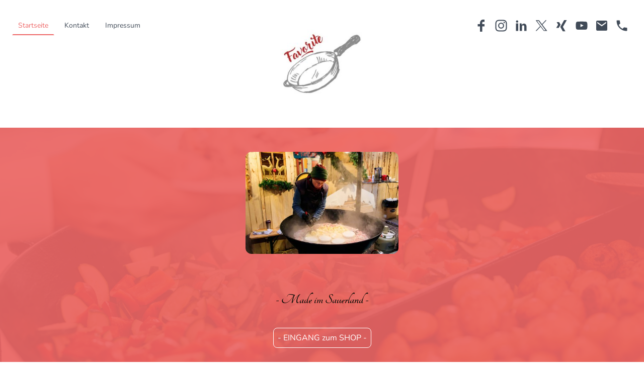

--- FILE ---
content_type: text/html; charset=UTF-8
request_url: https://www.grillpfannen.de/
body_size: 29353
content:
<!DOCTYPE html PUBLIC "-//W3C//DTD XHTML 1.1//EN"
   "http://www.w3.org/TR/xhtml11/DTD/xhtml11.dtd">
<html lang="de">
<head>
	<meta charset="UTF-8" />
	<meta name="viewport" content="width=device-width, initial-scale=1" />
	<link rel="profile" href="https://gmpg.org/xfn/11" />
	<title>Grillpfannen von Favorite im Shop-Angebot</title>
<meta name='robots' content='max-image-preview:large' />
	<style>img:is([sizes="auto" i], [sizes^="auto," i]) { contain-intrinsic-size: 3000px 1500px }</style>
	<link rel="alternate" type="application/rss+xml" title=" &raquo; Feed" href="https://www.grillpfannen.de/feed/" />
<link rel="alternate" type="application/rss+xml" title=" &raquo; Kommentar-Feed" href="https://www.grillpfannen.de/comments/feed/" />
<script type="text/javascript">
/* <![CDATA[ */
window._wpemojiSettings = {"baseUrl":"https:\/\/s.w.org\/images\/core\/emoji\/15.0.3\/72x72\/","ext":".png","svgUrl":"https:\/\/s.w.org\/images\/core\/emoji\/15.0.3\/svg\/","svgExt":".svg","source":{"concatemoji":"https:\/\/www.grillpfannen.de\/wp-includes\/js\/wp-emoji-release.min.js?ver=6.7.2"}};
/*! This file is auto-generated */
!function(i,n){var o,s,e;function c(e){try{var t={supportTests:e,timestamp:(new Date).valueOf()};sessionStorage.setItem(o,JSON.stringify(t))}catch(e){}}function p(e,t,n){e.clearRect(0,0,e.canvas.width,e.canvas.height),e.fillText(t,0,0);var t=new Uint32Array(e.getImageData(0,0,e.canvas.width,e.canvas.height).data),r=(e.clearRect(0,0,e.canvas.width,e.canvas.height),e.fillText(n,0,0),new Uint32Array(e.getImageData(0,0,e.canvas.width,e.canvas.height).data));return t.every(function(e,t){return e===r[t]})}function u(e,t,n){switch(t){case"flag":return n(e,"\ud83c\udff3\ufe0f\u200d\u26a7\ufe0f","\ud83c\udff3\ufe0f\u200b\u26a7\ufe0f")?!1:!n(e,"\ud83c\uddfa\ud83c\uddf3","\ud83c\uddfa\u200b\ud83c\uddf3")&&!n(e,"\ud83c\udff4\udb40\udc67\udb40\udc62\udb40\udc65\udb40\udc6e\udb40\udc67\udb40\udc7f","\ud83c\udff4\u200b\udb40\udc67\u200b\udb40\udc62\u200b\udb40\udc65\u200b\udb40\udc6e\u200b\udb40\udc67\u200b\udb40\udc7f");case"emoji":return!n(e,"\ud83d\udc26\u200d\u2b1b","\ud83d\udc26\u200b\u2b1b")}return!1}function f(e,t,n){var r="undefined"!=typeof WorkerGlobalScope&&self instanceof WorkerGlobalScope?new OffscreenCanvas(300,150):i.createElement("canvas"),a=r.getContext("2d",{willReadFrequently:!0}),o=(a.textBaseline="top",a.font="600 32px Arial",{});return e.forEach(function(e){o[e]=t(a,e,n)}),o}function t(e){var t=i.createElement("script");t.src=e,t.defer=!0,i.head.appendChild(t)}"undefined"!=typeof Promise&&(o="wpEmojiSettingsSupports",s=["flag","emoji"],n.supports={everything:!0,everythingExceptFlag:!0},e=new Promise(function(e){i.addEventListener("DOMContentLoaded",e,{once:!0})}),new Promise(function(t){var n=function(){try{var e=JSON.parse(sessionStorage.getItem(o));if("object"==typeof e&&"number"==typeof e.timestamp&&(new Date).valueOf()<e.timestamp+604800&&"object"==typeof e.supportTests)return e.supportTests}catch(e){}return null}();if(!n){if("undefined"!=typeof Worker&&"undefined"!=typeof OffscreenCanvas&&"undefined"!=typeof URL&&URL.createObjectURL&&"undefined"!=typeof Blob)try{var e="postMessage("+f.toString()+"("+[JSON.stringify(s),u.toString(),p.toString()].join(",")+"));",r=new Blob([e],{type:"text/javascript"}),a=new Worker(URL.createObjectURL(r),{name:"wpTestEmojiSupports"});return void(a.onmessage=function(e){c(n=e.data),a.terminate(),t(n)})}catch(e){}c(n=f(s,u,p))}t(n)}).then(function(e){for(var t in e)n.supports[t]=e[t],n.supports.everything=n.supports.everything&&n.supports[t],"flag"!==t&&(n.supports.everythingExceptFlag=n.supports.everythingExceptFlag&&n.supports[t]);n.supports.everythingExceptFlag=n.supports.everythingExceptFlag&&!n.supports.flag,n.DOMReady=!1,n.readyCallback=function(){n.DOMReady=!0}}).then(function(){return e}).then(function(){var e;n.supports.everything||(n.readyCallback(),(e=n.source||{}).concatemoji?t(e.concatemoji):e.wpemoji&&e.twemoji&&(t(e.twemoji),t(e.wpemoji)))}))}((window,document),window._wpemojiSettings);
/* ]]> */
</script>
<style id='wp-emoji-styles-inline-css' type='text/css'>

	img.wp-smiley, img.emoji {
		display: inline !important;
		border: none !important;
		box-shadow: none !important;
		height: 1em !important;
		width: 1em !important;
		margin: 0 0.07em !important;
		vertical-align: -0.1em !important;
		background: none !important;
		padding: 0 !important;
	}
</style>
<link rel='stylesheet' id='wp-block-library-css' href='https://www.grillpfannen.de/wp-content/plugins/gutenberg/build/block-library/style.css?ver=20.7.0' type='text/css' media='all' />
<style id='classic-theme-styles-inline-css' type='text/css'>
/*! This file is auto-generated */
.wp-block-button__link{color:#fff;background-color:#32373c;border-radius:9999px;box-shadow:none;text-decoration:none;padding:calc(.667em + 2px) calc(1.333em + 2px);font-size:1.125em}.wp-block-file__button{background:#32373c;color:#fff;text-decoration:none}
</style>
<link rel='stylesheet' id='go-x-post-editor-css' href='https://www.grillpfannen.de/wp-content/plugins/go-x-post-editor/src/index-fe.css?ver=1768304481' type='text/css' media='all' />
<link rel='stylesheet' id='gox-style-0-css' href='https://www.grillpfannen.de/wp-content/uploads/go-x/style.css?ver=1.0.6+8919ce41e3' type='text/css' media='all' />
<style id='global-styles-inline-css' type='text/css'>
:root{--wp--preset--aspect-ratio--square: 1;--wp--preset--aspect-ratio--4-3: 4/3;--wp--preset--aspect-ratio--3-4: 3/4;--wp--preset--aspect-ratio--3-2: 3/2;--wp--preset--aspect-ratio--2-3: 2/3;--wp--preset--aspect-ratio--16-9: 16/9;--wp--preset--aspect-ratio--9-16: 9/16;--wp--preset--color--black: #000000;--wp--preset--color--cyan-bluish-gray: #abb8c3;--wp--preset--color--white: #ffffff;--wp--preset--color--pale-pink: #f78da7;--wp--preset--color--vivid-red: #cf2e2e;--wp--preset--color--luminous-vivid-orange: #ff6900;--wp--preset--color--luminous-vivid-amber: #fcb900;--wp--preset--color--light-green-cyan: #7bdcb5;--wp--preset--color--vivid-green-cyan: #00d084;--wp--preset--color--pale-cyan-blue: #8ed1fc;--wp--preset--color--vivid-cyan-blue: #0693e3;--wp--preset--color--vivid-purple: #9b51e0;--wp--preset--gradient--vivid-cyan-blue-to-vivid-purple: linear-gradient(135deg,rgba(6,147,227,1) 0%,rgb(155,81,224) 100%);--wp--preset--gradient--light-green-cyan-to-vivid-green-cyan: linear-gradient(135deg,rgb(122,220,180) 0%,rgb(0,208,130) 100%);--wp--preset--gradient--luminous-vivid-amber-to-luminous-vivid-orange: linear-gradient(135deg,rgba(252,185,0,1) 0%,rgba(255,105,0,1) 100%);--wp--preset--gradient--luminous-vivid-orange-to-vivid-red: linear-gradient(135deg,rgba(255,105,0,1) 0%,rgb(207,46,46) 100%);--wp--preset--gradient--very-light-gray-to-cyan-bluish-gray: linear-gradient(135deg,rgb(238,238,238) 0%,rgb(169,184,195) 100%);--wp--preset--gradient--cool-to-warm-spectrum: linear-gradient(135deg,rgb(74,234,220) 0%,rgb(151,120,209) 20%,rgb(207,42,186) 40%,rgb(238,44,130) 60%,rgb(251,105,98) 80%,rgb(254,248,76) 100%);--wp--preset--gradient--blush-light-purple: linear-gradient(135deg,rgb(255,206,236) 0%,rgb(152,150,240) 100%);--wp--preset--gradient--blush-bordeaux: linear-gradient(135deg,rgb(254,205,165) 0%,rgb(254,45,45) 50%,rgb(107,0,62) 100%);--wp--preset--gradient--luminous-dusk: linear-gradient(135deg,rgb(255,203,112) 0%,rgb(199,81,192) 50%,rgb(65,88,208) 100%);--wp--preset--gradient--pale-ocean: linear-gradient(135deg,rgb(255,245,203) 0%,rgb(182,227,212) 50%,rgb(51,167,181) 100%);--wp--preset--gradient--electric-grass: linear-gradient(135deg,rgb(202,248,128) 0%,rgb(113,206,126) 100%);--wp--preset--gradient--midnight: linear-gradient(135deg,rgb(2,3,129) 0%,rgb(40,116,252) 100%);--wp--preset--font-size--small: 13px;--wp--preset--font-size--medium: 20px;--wp--preset--font-size--large: 36px;--wp--preset--font-size--x-large: 42px;--wp--preset--spacing--20: 0.44rem;--wp--preset--spacing--30: 0.67rem;--wp--preset--spacing--40: 1rem;--wp--preset--spacing--50: 1.5rem;--wp--preset--spacing--60: 2.25rem;--wp--preset--spacing--70: 3.38rem;--wp--preset--spacing--80: 5.06rem;--wp--preset--shadow--natural: 6px 6px 9px rgba(0, 0, 0, 0.2);--wp--preset--shadow--deep: 12px 12px 50px rgba(0, 0, 0, 0.4);--wp--preset--shadow--sharp: 6px 6px 0px rgba(0, 0, 0, 0.2);--wp--preset--shadow--outlined: 6px 6px 0px -3px rgba(255, 255, 255, 1), 6px 6px rgba(0, 0, 0, 1);--wp--preset--shadow--crisp: 6px 6px 0px rgba(0, 0, 0, 1);}:where(.is-layout-flex){gap: 0.5em;}:where(.is-layout-grid){gap: 0.5em;}body .is-layout-flex{display: flex;}.is-layout-flex{flex-wrap: wrap;align-items: center;}.is-layout-flex > :is(*, div){margin: 0;}body .is-layout-grid{display: grid;}.is-layout-grid > :is(*, div){margin: 0;}:where(.wp-block-columns.is-layout-flex){gap: 2em;}:where(.wp-block-columns.is-layout-grid){gap: 2em;}:where(.wp-block-post-template.is-layout-flex){gap: 1.25em;}:where(.wp-block-post-template.is-layout-grid){gap: 1.25em;}.has-black-color{color: var(--wp--preset--color--black) !important;}.has-cyan-bluish-gray-color{color: var(--wp--preset--color--cyan-bluish-gray) !important;}.has-white-color{color: var(--wp--preset--color--white) !important;}.has-pale-pink-color{color: var(--wp--preset--color--pale-pink) !important;}.has-vivid-red-color{color: var(--wp--preset--color--vivid-red) !important;}.has-luminous-vivid-orange-color{color: var(--wp--preset--color--luminous-vivid-orange) !important;}.has-luminous-vivid-amber-color{color: var(--wp--preset--color--luminous-vivid-amber) !important;}.has-light-green-cyan-color{color: var(--wp--preset--color--light-green-cyan) !important;}.has-vivid-green-cyan-color{color: var(--wp--preset--color--vivid-green-cyan) !important;}.has-pale-cyan-blue-color{color: var(--wp--preset--color--pale-cyan-blue) !important;}.has-vivid-cyan-blue-color{color: var(--wp--preset--color--vivid-cyan-blue) !important;}.has-vivid-purple-color{color: var(--wp--preset--color--vivid-purple) !important;}.has-black-background-color{background-color: var(--wp--preset--color--black) !important;}.has-cyan-bluish-gray-background-color{background-color: var(--wp--preset--color--cyan-bluish-gray) !important;}.has-white-background-color{background-color: var(--wp--preset--color--white) !important;}.has-pale-pink-background-color{background-color: var(--wp--preset--color--pale-pink) !important;}.has-vivid-red-background-color{background-color: var(--wp--preset--color--vivid-red) !important;}.has-luminous-vivid-orange-background-color{background-color: var(--wp--preset--color--luminous-vivid-orange) !important;}.has-luminous-vivid-amber-background-color{background-color: var(--wp--preset--color--luminous-vivid-amber) !important;}.has-light-green-cyan-background-color{background-color: var(--wp--preset--color--light-green-cyan) !important;}.has-vivid-green-cyan-background-color{background-color: var(--wp--preset--color--vivid-green-cyan) !important;}.has-pale-cyan-blue-background-color{background-color: var(--wp--preset--color--pale-cyan-blue) !important;}.has-vivid-cyan-blue-background-color{background-color: var(--wp--preset--color--vivid-cyan-blue) !important;}.has-vivid-purple-background-color{background-color: var(--wp--preset--color--vivid-purple) !important;}.has-black-border-color{border-color: var(--wp--preset--color--black) !important;}.has-cyan-bluish-gray-border-color{border-color: var(--wp--preset--color--cyan-bluish-gray) !important;}.has-white-border-color{border-color: var(--wp--preset--color--white) !important;}.has-pale-pink-border-color{border-color: var(--wp--preset--color--pale-pink) !important;}.has-vivid-red-border-color{border-color: var(--wp--preset--color--vivid-red) !important;}.has-luminous-vivid-orange-border-color{border-color: var(--wp--preset--color--luminous-vivid-orange) !important;}.has-luminous-vivid-amber-border-color{border-color: var(--wp--preset--color--luminous-vivid-amber) !important;}.has-light-green-cyan-border-color{border-color: var(--wp--preset--color--light-green-cyan) !important;}.has-vivid-green-cyan-border-color{border-color: var(--wp--preset--color--vivid-green-cyan) !important;}.has-pale-cyan-blue-border-color{border-color: var(--wp--preset--color--pale-cyan-blue) !important;}.has-vivid-cyan-blue-border-color{border-color: var(--wp--preset--color--vivid-cyan-blue) !important;}.has-vivid-purple-border-color{border-color: var(--wp--preset--color--vivid-purple) !important;}.has-vivid-cyan-blue-to-vivid-purple-gradient-background{background: var(--wp--preset--gradient--vivid-cyan-blue-to-vivid-purple) !important;}.has-light-green-cyan-to-vivid-green-cyan-gradient-background{background: var(--wp--preset--gradient--light-green-cyan-to-vivid-green-cyan) !important;}.has-luminous-vivid-amber-to-luminous-vivid-orange-gradient-background{background: var(--wp--preset--gradient--luminous-vivid-amber-to-luminous-vivid-orange) !important;}.has-luminous-vivid-orange-to-vivid-red-gradient-background{background: var(--wp--preset--gradient--luminous-vivid-orange-to-vivid-red) !important;}.has-very-light-gray-to-cyan-bluish-gray-gradient-background{background: var(--wp--preset--gradient--very-light-gray-to-cyan-bluish-gray) !important;}.has-cool-to-warm-spectrum-gradient-background{background: var(--wp--preset--gradient--cool-to-warm-spectrum) !important;}.has-blush-light-purple-gradient-background{background: var(--wp--preset--gradient--blush-light-purple) !important;}.has-blush-bordeaux-gradient-background{background: var(--wp--preset--gradient--blush-bordeaux) !important;}.has-luminous-dusk-gradient-background{background: var(--wp--preset--gradient--luminous-dusk) !important;}.has-pale-ocean-gradient-background{background: var(--wp--preset--gradient--pale-ocean) !important;}.has-electric-grass-gradient-background{background: var(--wp--preset--gradient--electric-grass) !important;}.has-midnight-gradient-background{background: var(--wp--preset--gradient--midnight) !important;}.has-small-font-size{font-size: var(--wp--preset--font-size--small) !important;}.has-medium-font-size{font-size: var(--wp--preset--font-size--medium) !important;}.has-large-font-size{font-size: var(--wp--preset--font-size--large) !important;}.has-x-large-font-size{font-size: var(--wp--preset--font-size--x-large) !important;}
:where(.wp-block-columns.is-layout-flex){gap: 2em;}:where(.wp-block-columns.is-layout-grid){gap: 2em;}
:root :where(.wp-block-pullquote){font-size: 1.5em;line-height: 1.6;}
:where(.wp-block-post-template.is-layout-flex){gap: 1.25em;}:where(.wp-block-post-template.is-layout-grid){gap: 1.25em;}
</style>
<script type="text/javascript" src="https://www.grillpfannen.de/wp-content/plugins/gutenberg/build/hooks/index.min.js?ver=84e753e2b66eb7028d38" id="wp-hooks-js"></script>
<script type="text/javascript" src="https://www.grillpfannen.de/wp-content/plugins/gutenberg/build/i18n/index.min.js?ver=bd5a2533e717a1043151" id="wp-i18n-js"></script>
<script type="text/javascript" id="wp-i18n-js-after">
/* <![CDATA[ */
wp.i18n.setLocaleData( { 'text direction\u0004ltr': [ 'ltr' ] } );
/* ]]> */
</script>
<link rel="https://api.w.org/" href="https://www.grillpfannen.de/wp-json/" /><link rel="alternate" title="JSON" type="application/json" href="https://www.grillpfannen.de/wp-json/wp/v2/pages/409" /><link rel="EditURI" type="application/rsd+xml" title="RSD" href="https://www.grillpfannen.de/xmlrpc.php?rsd" />
<meta name="generator" content="MyWebsite NOW" />
<link rel="canonical" href="https://www.grillpfannen.de/" />
<link rel='shortlink' href='https://www.grillpfannen.de/' />
<link rel="alternate" title="oEmbed (JSON)" type="application/json+oembed" href="https://www.grillpfannen.de/wp-json/oembed/1.0/embed?url=https%3A%2F%2Fwww.grillpfannen.de%2F" />
<link rel="alternate" title="oEmbed (XML)" type="text/xml+oembed" href="https://www.grillpfannen.de/wp-json/oembed/1.0/embed?url=https%3A%2F%2Fwww.grillpfannen.de%2F&#038;format=xml" />
				<script>
					window.goxwpDeployment=true;
				</script>
	<script type="application/ld+json">
                    {"@context":"https://schema.org","@type":"LocalBusiness","address":{"@type":"PostalAddress","addressLocality":"Neuenrade","streetAddress":"Schöntaler Weg 30"},"telephone":"+49 2392 62015","logo":"/-_-/resources/images/files/f3e92b68-2480-4146-bd43-a030d24e1ce6/7edefc00-b856-4ade-b0c0-224478cbc6f2?o=rs:fill:700:212:1:1/g:sm/","url":"https://grillpfannen.de","longitude":7.804484700000001,"latitude":51.2885328,"name":"Aluminiumguss Sauerland GmbH","sameAs":["https://www.xing.com/profile/Torsten_Koester12","","https://twitter.com/german_foundry","https://youtube.com/shorts/qFjZpIqXGhs?si=8ZUDrK3vOY7BVlGQ","https://www.facebook.com/aluminiumguss","https://www.linkedin.com/in/leichtmetallguss/","https://www.instagram.com/alu_guss_sauerland_gmbh/"],"openingHours":["Mo 07:00-18:00","Tu 07:00-18:00","We 07:00-18:00","Th 07:00-18:00","Fr 07:00-18:00","Sa ","Su "],"email":"info@alu-guss-sauerland.de","founder":""}
                </script><link rel="shortcut icon" href="/wp-content/uploads/go-x/u/bb1cca71-0467-4e9c-bf87-4ab9800b94e0/w16,h16,rtfit,bg,el1,ex1,fico/image.ico?v=1722510552150" type="image/x-icon" /><link rel="icon" href="/wp-content/uploads/go-x/u/bb1cca71-0467-4e9c-bf87-4ab9800b94e0/w16,h16,rtfit,bg,el1,ex1,fico/image.ico?v=1722510552150" type="image/x-icon" /><link rel="apple-touch-icon" sizes="180x180" href="/wp-content/uploads/go-x/u/bb1cca71-0467-4e9c-bf87-4ab9800b94e0/w180,h180,rtfit,bgdde1e5,el1,ex1,fpng/image.png?v=1722510552150" type="image/png" /><link rel="icon" type="image/png" sizes="32x32" href="/wp-content/uploads/go-x/u/bb1cca71-0467-4e9c-bf87-4ab9800b94e0/w32,h32,rtfit,bg,el1,ex1,fpng/image.png?v=1722510552150" type="image/png" /><link rel="icon" type="image/png" sizes="192x192" href="/wp-content/uploads/go-x/u/bb1cca71-0467-4e9c-bf87-4ab9800b94e0/w192,h192,rtfit,bg,el1,ex1,fpng/image.png?v=1722510552150" type="image/png" /><link rel="icon" type="image/png" sizes="16x16" href="/wp-content/uploads/go-x/u/bb1cca71-0467-4e9c-bf87-4ab9800b94e0/w16,h16,rtfit,bg,el1,ex1,fpng/image.png?v=1722510552150" type="image/png" />		<style type="text/css" id="wp-custom-css">
			@font-face{src:url(/wp-content/themes/gox/public/fonts/NunitoSans-latin_latin-ext-regular.eot);src:local("NunitoSans Regular"),local("NunitoSans-Regular");src:url(/wp-content/themes/gox/public/fonts/NunitoSans-latin_latin-ext-regular.eot?#iefix) format("embedded-opentype");src:url(/wp-content/themes/gox/public/fonts/NunitoSans-latin_latin-ext-regular.woff2) format("woff2");src:url(/wp-content/themes/gox/public/fonts/NunitoSans-latin_latin-ext-regular.woff) format("woff");src:url(/wp-content/themes/gox/public/fonts/NunitoSans-latin_latin-ext-regular.ttf) format("truetype");src:url(/wp-content/themes/gox/public/fonts/NunitoSans-latin_latin-ext-regular.svg#NunitoSans) format("svg");font-family:NunitoSans;font-style:normal;font-weight:400;src:url(/wp-content/themes/gox/public/fonts/NunitoSans-latin_latin-ext-regular.woff) format("woff")}@font-face{src:url(/wp-content/themes/gox/public/fonts/NunitoSans-latin_latin-ext-italic.eot);src:local("NunitoSans Italic"),local("NunitoSans-Italic");src:url(/wp-content/themes/gox/public/fonts/NunitoSans-latin_latin-ext-italic.eot?#iefix) format("embedded-opentype");src:url(/wp-content/themes/gox/public/fonts/NunitoSans-latin_latin-ext-italic.woff2) format("woff2");src:url(/wp-content/themes/gox/public/fonts/NunitoSans-latin_latin-ext-italic.woff) format("woff");src:url(/wp-content/themes/gox/public/fonts/NunitoSans-latin_latin-ext-italic.ttf) format("truetype");src:url(/wp-content/themes/gox/public/fonts/NunitoSans-latin_latin-ext-italic.svg#NunitoSans) format("svg");font-family:NunitoSans;font-style:italic;font-weight:400;src:url(/wp-content/themes/gox/public/fonts/NunitoSans-latin_latin-ext-italic.woff) format("woff")}@font-face{src:url(/wp-content/themes/gox/public/fonts/NunitoSans-latin_latin-ext-700.eot);src:local("NunitoSans Bold"),local("NunitoSans-Bold");src:url(/wp-content/themes/gox/public/fonts/NunitoSans-latin_latin-ext-700.eot?#iefix) format("embedded-opentype");src:url(/wp-content/themes/gox/public/fonts/NunitoSans-latin_latin-ext-700.woff2) format("woff2");src:url(/wp-content/themes/gox/public/fonts/NunitoSans-latin_latin-ext-700.woff) format("woff");src:url(/wp-content/themes/gox/public/fonts/NunitoSans-latin_latin-ext-700.ttf) format("truetype");src:url(/wp-content/themes/gox/public/fonts/NunitoSans-latin_latin-ext-700.svg#NunitoSans) format("svg");font-family:NunitoSans;font-style:normal;font-weight:700;src:url(/wp-content/themes/gox/public/fonts/NunitoSans-latin_latin-ext-700.woff) format("woff")}@font-face{src:url(/wp-content/themes/gox/public/fonts/NunitoSans-latin_latin-ext-700italic.eot);src:local("NunitoSans BoldItalic"),local("NunitoSans-BoldItalic");src:url(/wp-content/themes/gox/public/fonts/NunitoSans-latin_latin-ext-700italic.eot?#iefix) format("embedded-opentype");src:url(/wp-content/themes/gox/public/fonts/NunitoSans-latin_latin-ext-700italic.woff2) format("woff2");src:url(/wp-content/themes/gox/public/fonts/NunitoSans-latin_latin-ext-700italic.woff) format("woff");src:url(/wp-content/themes/gox/public/fonts/NunitoSans-latin_latin-ext-700italic.ttf) format("truetype");src:url(/wp-content/themes/gox/public/fonts/NunitoSans-latin_latin-ext-700italic.svg#NunitoSans) format("svg");font-family:NunitoSans;font-style:italic;font-weight:700;src:url(/wp-content/themes/gox/public/fonts/NunitoSans-latin_latin-ext-700italic.woff) format("woff")}@font-face{src:url(/wp-content/themes/gox/public/fonts/Nunito-latin_latin-ext-regular.eot);src:local("Nunito Regular"),local("Nunito-Regular");src:url(/wp-content/themes/gox/public/fonts/Nunito-latin_latin-ext-regular.eot?#iefix) format("embedded-opentype");src:url(/wp-content/themes/gox/public/fonts/Nunito-latin_latin-ext-regular.woff2) format("woff2");src:url(/wp-content/themes/gox/public/fonts/Nunito-latin_latin-ext-regular.woff) format("woff");src:url(/wp-content/themes/gox/public/fonts/Nunito-latin_latin-ext-regular.ttf) format("truetype");src:url(/wp-content/themes/gox/public/fonts/Nunito-latin_latin-ext-regular.svg#Nunito) format("svg");font-family:Nunito;font-style:normal;font-weight:400;src:url(/wp-content/themes/gox/public/fonts/Nunito-latin_latin-ext-regular.woff) format("woff")}@font-face{src:url(/wp-content/themes/gox/public/fonts/Nunito-latin_latin-ext-italic.eot);src:local("Nunito Italic"),local("Nunito-Italic");src:url(/wp-content/themes/gox/public/fonts/Nunito-latin_latin-ext-italic.eot?#iefix) format("embedded-opentype");src:url(/wp-content/themes/gox/public/fonts/Nunito-latin_latin-ext-italic.woff2) format("woff2");src:url(/wp-content/themes/gox/public/fonts/Nunito-latin_latin-ext-italic.woff) format("woff");src:url(/wp-content/themes/gox/public/fonts/Nunito-latin_latin-ext-italic.ttf) format("truetype");src:url(/wp-content/themes/gox/public/fonts/Nunito-latin_latin-ext-italic.svg#Nunito) format("svg");font-family:Nunito;font-style:italic;font-weight:400;src:url(/wp-content/themes/gox/public/fonts/Nunito-latin_latin-ext-italic.woff) format("woff")}@font-face{src:url(/wp-content/themes/gox/public/fonts/Nunito-latin_latin-ext-700.eot);src:local("Nunito Bold"),local("Nunito-Bold");src:url(/wp-content/themes/gox/public/fonts/Nunito-latin_latin-ext-700.eot?#iefix) format("embedded-opentype");src:url(/wp-content/themes/gox/public/fonts/Nunito-latin_latin-ext-700.woff2) format("woff2");src:url(/wp-content/themes/gox/public/fonts/Nunito-latin_latin-ext-700.woff) format("woff");src:url(/wp-content/themes/gox/public/fonts/Nunito-latin_latin-ext-700.ttf) format("truetype");src:url(/wp-content/themes/gox/public/fonts/Nunito-latin_latin-ext-700.svg#Nunito) format("svg");font-family:Nunito;font-style:normal;font-weight:700;src:url(/wp-content/themes/gox/public/fonts/Nunito-latin_latin-ext-700.woff) format("woff")}@font-face{src:url(/wp-content/themes/gox/public/fonts/Nunito-latin_latin-ext-700italic.eot);src:local("Nunito BoldItalic"),local("Nunito-BoldItalic");src:url(/wp-content/themes/gox/public/fonts/Nunito-latin_latin-ext-700italic.eot?#iefix) format("embedded-opentype");src:url(/wp-content/themes/gox/public/fonts/Nunito-latin_latin-ext-700italic.woff2) format("woff2");src:url(/wp-content/themes/gox/public/fonts/Nunito-latin_latin-ext-700italic.woff) format("woff");src:url(/wp-content/themes/gox/public/fonts/Nunito-latin_latin-ext-700italic.ttf) format("truetype");src:url(/wp-content/themes/gox/public/fonts/Nunito-latin_latin-ext-700italic.svg#Nunito) format("svg");font-family:Nunito;font-style:italic;font-weight:700;src:url(/wp-content/themes/gox/public/fonts/Nunito-latin_latin-ext-700italic.woff) format("woff")}.theming-theme-accent1-sticky{color:#ee6767!important}.theming-theme-accent2-sticky{color:#ee6767!important}.theming-theme-accent3-sticky{color:#ee6767!important}.theming-theme-light-sticky{color:#e2e2e2!important}.theming-theme-dark-sticky{color:#414b58!important}.theming-basic-Grey-sticky{color:#777!important}.theming-basic-Red-sticky{color:#e0110c!important}.theming-basic-Orange-sticky{color:#e96f05!important}.theming-basic-Yellow-sticky{color:#f2c200!important}.theming-basic-Green-sticky{color:#258d14!important}.theming-basic-Cyan-sticky{color:#00bbde!important}.theming-basic-Blue-sticky{color:#1414c9!important}.theming-basic-Purple-sticky{color:#941196!important}@media (min-width:0px) and (max-width:767.95px){.grid-column-46c5b52b-1fb1-4b7c-83bc-7354fbd9b6fd{min-height:32px!important}}@media (min-width:0px) and (max-width:767.95px){.grid-row-184b75e5-afd1-48cf-a0f3-2ea31972375a{position:static!important}}@media (min-width:768px) and (max-width:1023.95px){.grid-row-184b75e5-afd1-48cf-a0f3-2ea31972375a{position:static!important}}@media (min-width:0px) and (max-width:767.95px){.grid-column-9bbf71d0-4ae4-45c4-a446-ad3dc08d0a97{top:16px!important;right:16px!important;position:absolute!important}}@media (min-width:768px) and (max-width:1023.95px){.grid-column-9bbf71d0-4ae4-45c4-a446-ad3dc08d0a97{top:16px!important;right:16px!important;position:absolute!important}}@media (min-width:1024px){.grid-column-9bbf71d0-4ae4-45c4-a446-ad3dc08d0a97{display:flex!important;justify-content:flex-start!important}}.logo-6de29b4e-182b-4748-a1c2-96aa5c75d19e .theming-theme-accent1{color:#ee6767!important}.logo-6de29b4e-182b-4748-a1c2-96aa5c75d19e .theming-theme-accent2{color:#ee6767!important}.logo-6de29b4e-182b-4748-a1c2-96aa5c75d19e .theming-theme-accent3{color:#ee6767!important}.logo-6de29b4e-182b-4748-a1c2-96aa5c75d19e .theming-theme-light{color:#e2e2e2!important}.logo-6de29b4e-182b-4748-a1c2-96aa5c75d19e .theming-theme-dark{color:#414b58!important}.logo-6de29b4e-182b-4748-a1c2-96aa5c75d19e .theming-basic-Grey{color:#777!important}.logo-6de29b4e-182b-4748-a1c2-96aa5c75d19e .theming-basic-Red{color:#e0110c!important}.logo-6de29b4e-182b-4748-a1c2-96aa5c75d19e .theming-basic-Orange{color:#e96f05!important}.logo-6de29b4e-182b-4748-a1c2-96aa5c75d19e .theming-basic-Yellow{color:#f2c200!important}.logo-6de29b4e-182b-4748-a1c2-96aa5c75d19e .theming-basic-Green{color:#258d14!important}.logo-6de29b4e-182b-4748-a1c2-96aa5c75d19e .theming-basic-Cyan{color:#00bbde!important}.logo-6de29b4e-182b-4748-a1c2-96aa5c75d19e .theming-basic-Blue{color:#1414c9!important}.logo-6de29b4e-182b-4748-a1c2-96aa5c75d19e .theming-basic-Purple{color:#941196!important}@media (min-width:0px) and (max-width:767.95px){.grid-column-66dc4e0e-491d-49e0-b452-15eead4877c9{display:none!important}}@media (min-width:768px) and (max-width:1023.95px){.grid-column-66dc4e0e-491d-49e0-b452-15eead4877c9{display:none!important}}@font-face{src:url(/wp-content/themes/gox/public/fonts/Tangerine-latin_latin-ext-regular.eot);src:local("Tangerine Regular"),local("Tangerine-Regular");src:url(/wp-content/themes/gox/public/fonts/Tangerine-latin_latin-ext-regular.eot?#iefix) format("embedded-opentype");src:url(/wp-content/themes/gox/public/fonts/Tangerine-latin_latin-ext-regular.woff2) format("woff2");src:url(/wp-content/themes/gox/public/fonts/Tangerine-latin_latin-ext-regular.woff) format("woff");src:url(/wp-content/themes/gox/public/fonts/Tangerine-latin_latin-ext-regular.ttf) format("truetype");src:url(/wp-content/themes/gox/public/fonts/Tangerine-latin_latin-ext-regular.svg#Tangerine) format("svg");font-family:Tangerine;font-style:normal;font-weight:400;src:url(/wp-content/themes/gox/public/fonts/Tangerine-latin_latin-ext-regular.woff) format("woff")}@font-face{src:url(/wp-content/themes/gox/public/fonts/Tangerine-latin_latin-ext-700.eot);src:local("Tangerine Bold"),local("Tangerine-Bold");src:url(/wp-content/themes/gox/public/fonts/Tangerine-latin_latin-ext-700.eot?#iefix) format("embedded-opentype");src:url(/wp-content/themes/gox/public/fonts/Tangerine-latin_latin-ext-700.woff2) format("woff2");src:url(/wp-content/themes/gox/public/fonts/Tangerine-latin_latin-ext-700.woff) format("woff");src:url(/wp-content/themes/gox/public/fonts/Tangerine-latin_latin-ext-700.ttf) format("truetype");src:url(/wp-content/themes/gox/public/fonts/Tangerine-latin_latin-ext-700.svg#Tangerine) format("svg");font-family:Tangerine;font-style:normal;font-weight:700;src:url(/wp-content/themes/gox/public/fonts/Tangerine-latin_latin-ext-700.woff) format("woff")}.heading-module-19073083-0bb5-43fd-94c3-3a45bae550db .theming-theme-accent1{color:#f19393!important}.heading-module-19073083-0bb5-43fd-94c3-3a45bae550db .theming-theme-accent2{color:#f19393!important}.heading-module-19073083-0bb5-43fd-94c3-3a45bae550db .theming-theme-accent3{color:#f19393!important}.heading-module-19073083-0bb5-43fd-94c3-3a45bae550db .theming-theme-light{color:#fff!important}.heading-module-19073083-0bb5-43fd-94c3-3a45bae550db .theming-theme-dark{color:#414b58!important}.heading-module-19073083-0bb5-43fd-94c3-3a45bae550db .theming-basic-Grey{color:#777!important}.heading-module-19073083-0bb5-43fd-94c3-3a45bae550db .theming-basic-Red{color:#e0110c!important}.heading-module-19073083-0bb5-43fd-94c3-3a45bae550db .theming-basic-Orange{color:#ff8f5a!important}.heading-module-19073083-0bb5-43fd-94c3-3a45bae550db .theming-basic-Yellow{color:#f2c200!important}.heading-module-19073083-0bb5-43fd-94c3-3a45bae550db .theming-basic-Green{color:#38c721!important}.heading-module-19073083-0bb5-43fd-94c3-3a45bae550db .theming-basic-Cyan{color:#00bde0!important}.heading-module-19073083-0bb5-43fd-94c3-3a45bae550db .theming-basic-Blue{color:#1414c9!important}.heading-module-19073083-0bb5-43fd-94c3-3a45bae550db .theming-basic-Purple{color:#941196!important}.heading-module-c139f50e-b731-4a27-819d-c21614968018 .theming-theme-accent1{color:#ee6767!important}.heading-module-c139f50e-b731-4a27-819d-c21614968018 .theming-theme-accent2{color:#ee6767!important}.heading-module-c139f50e-b731-4a27-819d-c21614968018 .theming-theme-accent3{color:#ee6767!important}.heading-module-c139f50e-b731-4a27-819d-c21614968018 .theming-theme-light{color:#e2e2e2!important}.heading-module-c139f50e-b731-4a27-819d-c21614968018 .theming-theme-dark{color:#414b58!important}.heading-module-c139f50e-b731-4a27-819d-c21614968018 .theming-basic-Grey{color:#777!important}.heading-module-c139f50e-b731-4a27-819d-c21614968018 .theming-basic-Red{color:#e0110c!important}.heading-module-c139f50e-b731-4a27-819d-c21614968018 .theming-basic-Orange{color:#e96f05!important}.heading-module-c139f50e-b731-4a27-819d-c21614968018 .theming-basic-Yellow{color:#f2c200!important}.heading-module-c139f50e-b731-4a27-819d-c21614968018 .theming-basic-Green{color:#258d14!important}.heading-module-c139f50e-b731-4a27-819d-c21614968018 .theming-basic-Cyan{color:#00bbde!important}.heading-module-c139f50e-b731-4a27-819d-c21614968018 .theming-basic-Blue{color:#1414c9!important}.heading-module-c139f50e-b731-4a27-819d-c21614968018 .theming-basic-Purple{color:#941196!important}.heading-module-ac9225df-8644-450c-ab44-65a66a98a25f .theming-theme-accent1{color:#ee6767!important}.heading-module-ac9225df-8644-450c-ab44-65a66a98a25f .theming-theme-accent2{color:#ee6767!important}.heading-module-ac9225df-8644-450c-ab44-65a66a98a25f .theming-theme-accent3{color:#ee6767!important}.heading-module-ac9225df-8644-450c-ab44-65a66a98a25f .theming-theme-light{color:#e2e2e2!important}.heading-module-ac9225df-8644-450c-ab44-65a66a98a25f .theming-theme-dark{color:#414b58!important}.heading-module-ac9225df-8644-450c-ab44-65a66a98a25f .theming-basic-Grey{color:#777!important}.heading-module-ac9225df-8644-450c-ab44-65a66a98a25f .theming-basic-Red{color:#e0110c!important}.heading-module-ac9225df-8644-450c-ab44-65a66a98a25f .theming-basic-Orange{color:#e96f05!important}.heading-module-ac9225df-8644-450c-ab44-65a66a98a25f .theming-basic-Yellow{color:#f2c200!important}.heading-module-ac9225df-8644-450c-ab44-65a66a98a25f .theming-basic-Green{color:#258d14!important}.heading-module-ac9225df-8644-450c-ab44-65a66a98a25f .theming-basic-Cyan{color:#00bbde!important}.heading-module-ac9225df-8644-450c-ab44-65a66a98a25f .theming-basic-Blue{color:#1414c9!important}.heading-module-ac9225df-8644-450c-ab44-65a66a98a25f .theming-basic-Purple{color:#941196!important}.text-ffcb94ee-3fd5-43e9-a14d-d7714838af9c .theming-theme-accent1{color:#ee6767!important}.text-ffcb94ee-3fd5-43e9-a14d-d7714838af9c .theming-theme-accent2{color:#ee6767!important}.text-ffcb94ee-3fd5-43e9-a14d-d7714838af9c .theming-theme-accent3{color:#ee6767!important}.text-ffcb94ee-3fd5-43e9-a14d-d7714838af9c .theming-theme-light{color:#e2e2e2!important}.text-ffcb94ee-3fd5-43e9-a14d-d7714838af9c .theming-theme-dark{color:#414b58!important}.text-ffcb94ee-3fd5-43e9-a14d-d7714838af9c .theming-basic-Grey{color:#777!important}.text-ffcb94ee-3fd5-43e9-a14d-d7714838af9c .theming-basic-Red{color:#e0110c!important}.text-ffcb94ee-3fd5-43e9-a14d-d7714838af9c .theming-basic-Orange{color:#e96f05!important}.text-ffcb94ee-3fd5-43e9-a14d-d7714838af9c .theming-basic-Yellow{color:#f2c200!important}.text-ffcb94ee-3fd5-43e9-a14d-d7714838af9c .theming-basic-Green{color:#258d14!important}.text-ffcb94ee-3fd5-43e9-a14d-d7714838af9c .theming-basic-Cyan{color:#00bbde!important}.text-ffcb94ee-3fd5-43e9-a14d-d7714838af9c .theming-basic-Blue{color:#1414c9!important}.text-ffcb94ee-3fd5-43e9-a14d-d7714838af9c .theming-basic-Purple{color:#941196!important}.heading-module-b7a2c1e3-205e-4fb9-b05a-1057126706c3 .theming-theme-accent1{color:#ee6767!important}.heading-module-b7a2c1e3-205e-4fb9-b05a-1057126706c3 .theming-theme-accent2{color:#ee6767!important}.heading-module-b7a2c1e3-205e-4fb9-b05a-1057126706c3 .theming-theme-accent3{color:#ee6767!important}.heading-module-b7a2c1e3-205e-4fb9-b05a-1057126706c3 .theming-theme-light{color:#e2e2e2!important}.heading-module-b7a2c1e3-205e-4fb9-b05a-1057126706c3 .theming-theme-dark{color:#414b58!important}.heading-module-b7a2c1e3-205e-4fb9-b05a-1057126706c3 .theming-basic-Grey{color:#777!important}.heading-module-b7a2c1e3-205e-4fb9-b05a-1057126706c3 .theming-basic-Red{color:#e0110c!important}.heading-module-b7a2c1e3-205e-4fb9-b05a-1057126706c3 .theming-basic-Orange{color:#e96f05!important}.heading-module-b7a2c1e3-205e-4fb9-b05a-1057126706c3 .theming-basic-Yellow{color:#f2c200!important}.heading-module-b7a2c1e3-205e-4fb9-b05a-1057126706c3 .theming-basic-Green{color:#258d14!important}.heading-module-b7a2c1e3-205e-4fb9-b05a-1057126706c3 .theming-basic-Cyan{color:#00bbde!important}.heading-module-b7a2c1e3-205e-4fb9-b05a-1057126706c3 .theming-basic-Blue{color:#1414c9!important}.heading-module-b7a2c1e3-205e-4fb9-b05a-1057126706c3 .theming-basic-Purple{color:#941196!important}.text-bf1205c3-3174-4c64-895d-4b0d4fc102f5 .theming-theme-accent1{color:#ee6767!important}.text-bf1205c3-3174-4c64-895d-4b0d4fc102f5 .theming-theme-accent2{color:#ee6767!important}.text-bf1205c3-3174-4c64-895d-4b0d4fc102f5 .theming-theme-accent3{color:#ee6767!important}.text-bf1205c3-3174-4c64-895d-4b0d4fc102f5 .theming-theme-light{color:#e2e2e2!important}.text-bf1205c3-3174-4c64-895d-4b0d4fc102f5 .theming-theme-dark{color:#414b58!important}.text-bf1205c3-3174-4c64-895d-4b0d4fc102f5 .theming-basic-Grey{color:#777!important}.text-bf1205c3-3174-4c64-895d-4b0d4fc102f5 .theming-basic-Red{color:#e0110c!important}.text-bf1205c3-3174-4c64-895d-4b0d4fc102f5 .theming-basic-Orange{color:#e96f05!important}.text-bf1205c3-3174-4c64-895d-4b0d4fc102f5 .theming-basic-Yellow{color:#f2c200!important}.text-bf1205c3-3174-4c64-895d-4b0d4fc102f5 .theming-basic-Green{color:#258d14!important}.text-bf1205c3-3174-4c64-895d-4b0d4fc102f5 .theming-basic-Cyan{color:#00bbde!important}.text-bf1205c3-3174-4c64-895d-4b0d4fc102f5 .theming-basic-Blue{color:#1414c9!important}.text-bf1205c3-3174-4c64-895d-4b0d4fc102f5 .theming-basic-Purple{color:#941196!important}.heading-module-b78e1770-897b-485f-9078-16db837eafab .theming-theme-accent1{color:#ee6767!important}.heading-module-b78e1770-897b-485f-9078-16db837eafab .theming-theme-accent2{color:#ee6767!important}.heading-module-b78e1770-897b-485f-9078-16db837eafab .theming-theme-accent3{color:#ee6767!important}.heading-module-b78e1770-897b-485f-9078-16db837eafab .theming-theme-light{color:#e2e2e2!important}.heading-module-b78e1770-897b-485f-9078-16db837eafab .theming-theme-dark{color:#414b58!important}.heading-module-b78e1770-897b-485f-9078-16db837eafab .theming-basic-Grey{color:#777!important}.heading-module-b78e1770-897b-485f-9078-16db837eafab .theming-basic-Red{color:#e0110c!important}.heading-module-b78e1770-897b-485f-9078-16db837eafab .theming-basic-Orange{color:#e96f05!important}.heading-module-b78e1770-897b-485f-9078-16db837eafab .theming-basic-Yellow{color:#f2c200!important}.heading-module-b78e1770-897b-485f-9078-16db837eafab .theming-basic-Green{color:#258d14!important}.heading-module-b78e1770-897b-485f-9078-16db837eafab .theming-basic-Cyan{color:#00bbde!important}.heading-module-b78e1770-897b-485f-9078-16db837eafab .theming-basic-Blue{color:#1414c9!important}.heading-module-b78e1770-897b-485f-9078-16db837eafab .theming-basic-Purple{color:#941196!important}.text-808a526f-0c5c-444c-8ab4-b76d4ed3545e .theming-theme-accent1{color:#ee6767!important}.text-808a526f-0c5c-444c-8ab4-b76d4ed3545e .theming-theme-accent2{color:#ee6767!important}.text-808a526f-0c5c-444c-8ab4-b76d4ed3545e .theming-theme-accent3{color:#ee6767!important}.text-808a526f-0c5c-444c-8ab4-b76d4ed3545e .theming-theme-light{color:#e2e2e2!important}.text-808a526f-0c5c-444c-8ab4-b76d4ed3545e .theming-theme-dark{color:#414b58!important}.text-808a526f-0c5c-444c-8ab4-b76d4ed3545e .theming-basic-Grey{color:#777!important}.text-808a526f-0c5c-444c-8ab4-b76d4ed3545e .theming-basic-Red{color:#e0110c!important}.text-808a526f-0c5c-444c-8ab4-b76d4ed3545e .theming-basic-Orange{color:#e96f05!important}.text-808a526f-0c5c-444c-8ab4-b76d4ed3545e .theming-basic-Yellow{color:#f2c200!important}.text-808a526f-0c5c-444c-8ab4-b76d4ed3545e .theming-basic-Green{color:#258d14!important}.text-808a526f-0c5c-444c-8ab4-b76d4ed3545e .theming-basic-Cyan{color:#00bbde!important}.text-808a526f-0c5c-444c-8ab4-b76d4ed3545e .theming-basic-Blue{color:#1414c9!important}.text-808a526f-0c5c-444c-8ab4-b76d4ed3545e .theming-basic-Purple{color:#941196!important}@media (min-width:0px) and (max-width:767.95px){.grid-row-9e96d93d-1e77-4e21-87be-fa03e600c04c{display:flex!important;flex-flow:column!important;align-items:center!important}}.heading-module-5b269114-5c1e-4b46-a456-a3765be526fd .theming-theme-accent1{color:#ee6767!important}.heading-module-5b269114-5c1e-4b46-a456-a3765be526fd .theming-theme-accent2{color:#ee6767!important}.heading-module-5b269114-5c1e-4b46-a456-a3765be526fd .theming-theme-accent3{color:#ee6767!important}.heading-module-5b269114-5c1e-4b46-a456-a3765be526fd .theming-theme-light{color:#e2e2e2!important}.heading-module-5b269114-5c1e-4b46-a456-a3765be526fd .theming-theme-dark{color:#414b58!important}.heading-module-5b269114-5c1e-4b46-a456-a3765be526fd .theming-basic-Grey{color:#777!important}.heading-module-5b269114-5c1e-4b46-a456-a3765be526fd .theming-basic-Red{color:#e0110c!important}.heading-module-5b269114-5c1e-4b46-a456-a3765be526fd .theming-basic-Orange{color:#e96f05!important}.heading-module-5b269114-5c1e-4b46-a456-a3765be526fd .theming-basic-Yellow{color:#f2c200!important}.heading-module-5b269114-5c1e-4b46-a456-a3765be526fd .theming-basic-Green{color:#258d14!important}.heading-module-5b269114-5c1e-4b46-a456-a3765be526fd .theming-basic-Cyan{color:#00bbde!important}.heading-module-5b269114-5c1e-4b46-a456-a3765be526fd .theming-basic-Blue{color:#1414c9!important}.heading-module-5b269114-5c1e-4b46-a456-a3765be526fd .theming-basic-Purple{color:#941196!important}.heading-module-39f13744-430f-4dfe-acf3-b6ca8a50722c .theming-theme-accent1{color:#ee6767!important}.heading-module-39f13744-430f-4dfe-acf3-b6ca8a50722c .theming-theme-accent2{color:#ee6767!important}.heading-module-39f13744-430f-4dfe-acf3-b6ca8a50722c .theming-theme-accent3{color:#ee6767!important}.heading-module-39f13744-430f-4dfe-acf3-b6ca8a50722c .theming-theme-light{color:#e2e2e2!important}.heading-module-39f13744-430f-4dfe-acf3-b6ca8a50722c .theming-theme-dark{color:#414b58!important}.heading-module-39f13744-430f-4dfe-acf3-b6ca8a50722c .theming-basic-Grey{color:#777!important}.heading-module-39f13744-430f-4dfe-acf3-b6ca8a50722c .theming-basic-Red{color:#e0110c!important}.heading-module-39f13744-430f-4dfe-acf3-b6ca8a50722c .theming-basic-Orange{color:#e96f05!important}.heading-module-39f13744-430f-4dfe-acf3-b6ca8a50722c .theming-basic-Yellow{color:#f2c200!important}.heading-module-39f13744-430f-4dfe-acf3-b6ca8a50722c .theming-basic-Green{color:#258d14!important}.heading-module-39f13744-430f-4dfe-acf3-b6ca8a50722c .theming-basic-Cyan{color:#00bbde!important}.heading-module-39f13744-430f-4dfe-acf3-b6ca8a50722c .theming-basic-Blue{color:#1414c9!important}.heading-module-39f13744-430f-4dfe-acf3-b6ca8a50722c .theming-basic-Purple{color:#941196!important}@font-face{src:url(/wp-content/themes/gox/public/fonts/Nunito-latin_latin-ext-regular.eot);src:local("Nunito Regular"),local("Nunito-Regular");src:url(/wp-content/themes/gox/public/fonts/Nunito-latin_latin-ext-regular.eot?#iefix) format("embedded-opentype");src:url(/wp-content/themes/gox/public/fonts/Nunito-latin_latin-ext-regular.woff2) format("woff2");src:url(/wp-content/themes/gox/public/fonts/Nunito-latin_latin-ext-regular.woff) format("woff");src:url(/wp-content/themes/gox/public/fonts/Nunito-latin_latin-ext-regular.ttf) format("truetype");src:url(/wp-content/themes/gox/public/fonts/Nunito-latin_latin-ext-regular.svg#Nunito) format("svg");font-family:Nunito;font-style:normal;font-weight:400;src:url(/wp-content/themes/gox/public/fonts/Nunito-latin_latin-ext-regular.woff) format("woff")}@font-face{src:url(/wp-content/themes/gox/public/fonts/Nunito-latin_latin-ext-italic.eot);src:local("Nunito Italic"),local("Nunito-Italic");src:url(/wp-content/themes/gox/public/fonts/Nunito-latin_latin-ext-italic.eot?#iefix) format("embedded-opentype");src:url(/wp-content/themes/gox/public/fonts/Nunito-latin_latin-ext-italic.woff2) format("woff2");src:url(/wp-content/themes/gox/public/fonts/Nunito-latin_latin-ext-italic.woff) format("woff");src:url(/wp-content/themes/gox/public/fonts/Nunito-latin_latin-ext-italic.ttf) format("truetype");src:url(/wp-content/themes/gox/public/fonts/Nunito-latin_latin-ext-italic.svg#Nunito) format("svg");font-family:Nunito;font-style:italic;font-weight:400;src:url(/wp-content/themes/gox/public/fonts/Nunito-latin_latin-ext-italic.woff) format("woff")}@font-face{src:url(/wp-content/themes/gox/public/fonts/Nunito-latin_latin-ext-700.eot);src:local("Nunito Bold"),local("Nunito-Bold");src:url(/wp-content/themes/gox/public/fonts/Nunito-latin_latin-ext-700.eot?#iefix) format("embedded-opentype");src:url(/wp-content/themes/gox/public/fonts/Nunito-latin_latin-ext-700.woff2) format("woff2");src:url(/wp-content/themes/gox/public/fonts/Nunito-latin_latin-ext-700.woff) format("woff");src:url(/wp-content/themes/gox/public/fonts/Nunito-latin_latin-ext-700.ttf) format("truetype");src:url(/wp-content/themes/gox/public/fonts/Nunito-latin_latin-ext-700.svg#Nunito) format("svg");font-family:Nunito;font-style:normal;font-weight:700;src:url(/wp-content/themes/gox/public/fonts/Nunito-latin_latin-ext-700.woff) format("woff")}@font-face{src:url(/wp-content/themes/gox/public/fonts/Nunito-latin_latin-ext-700italic.eot);src:local("Nunito BoldItalic"),local("Nunito-BoldItalic");src:url(/wp-content/themes/gox/public/fonts/Nunito-latin_latin-ext-700italic.eot?#iefix) format("embedded-opentype");src:url(/wp-content/themes/gox/public/fonts/Nunito-latin_latin-ext-700italic.woff2) format("woff2");src:url(/wp-content/themes/gox/public/fonts/Nunito-latin_latin-ext-700italic.woff) format("woff");src:url(/wp-content/themes/gox/public/fonts/Nunito-latin_latin-ext-700italic.ttf) format("truetype");src:url(/wp-content/themes/gox/public/fonts/Nunito-latin_latin-ext-700italic.svg#Nunito) format("svg");font-family:Nunito;font-style:italic;font-weight:700;src:url(/wp-content/themes/gox/public/fonts/Nunito-latin_latin-ext-700italic.woff) format("woff")}.text-1c7eb349-877e-4cd8-b989-f7e7edf25798 .theming-theme-accent1{color:#ee6767!important}.text-1c7eb349-877e-4cd8-b989-f7e7edf25798 .theming-theme-accent2{color:#ee6767!important}.text-1c7eb349-877e-4cd8-b989-f7e7edf25798 .theming-theme-accent3{color:#ee6767!important}.text-1c7eb349-877e-4cd8-b989-f7e7edf25798 .theming-theme-light{color:#e2e2e2!important}.text-1c7eb349-877e-4cd8-b989-f7e7edf25798 .theming-theme-dark{color:#414b58!important}.text-1c7eb349-877e-4cd8-b989-f7e7edf25798 .theming-basic-Grey{color:#777!important}.text-1c7eb349-877e-4cd8-b989-f7e7edf25798 .theming-basic-Red{color:#e0110c!important}.text-1c7eb349-877e-4cd8-b989-f7e7edf25798 .theming-basic-Orange{color:#e96f05!important}.text-1c7eb349-877e-4cd8-b989-f7e7edf25798 .theming-basic-Yellow{color:#f2c200!important}.text-1c7eb349-877e-4cd8-b989-f7e7edf25798 .theming-basic-Green{color:#258d14!important}.text-1c7eb349-877e-4cd8-b989-f7e7edf25798 .theming-basic-Cyan{color:#00bbde!important}.text-1c7eb349-877e-4cd8-b989-f7e7edf25798 .theming-basic-Blue{color:#1414c9!important}.text-1c7eb349-877e-4cd8-b989-f7e7edf25798 .theming-basic-Purple{color:#941196!important}.heading-module-fc4b65c6-cd5e-4f07-948f-c95b8a93ab72 .theming-theme-accent1{color:#ee6767!important}.heading-module-fc4b65c6-cd5e-4f07-948f-c95b8a93ab72 .theming-theme-accent2{color:#ee6767!important}.heading-module-fc4b65c6-cd5e-4f07-948f-c95b8a93ab72 .theming-theme-accent3{color:#ee6767!important}.heading-module-fc4b65c6-cd5e-4f07-948f-c95b8a93ab72 .theming-theme-light{color:#fff!important}.heading-module-fc4b65c6-cd5e-4f07-948f-c95b8a93ab72 .theming-theme-dark{color:#566374!important}.heading-module-fc4b65c6-cd5e-4f07-948f-c95b8a93ab72 .theming-basic-Grey{color:#777!important}.heading-module-fc4b65c6-cd5e-4f07-948f-c95b8a93ab72 .theming-basic-Red{color:#e0110c!important}.heading-module-fc4b65c6-cd5e-4f07-948f-c95b8a93ab72 .theming-basic-Orange{color:#e96f05!important}.heading-module-fc4b65c6-cd5e-4f07-948f-c95b8a93ab72 .theming-basic-Yellow{color:#f2c200!important}.heading-module-fc4b65c6-cd5e-4f07-948f-c95b8a93ab72 .theming-basic-Green{color:#258d14!important}.heading-module-fc4b65c6-cd5e-4f07-948f-c95b8a93ab72 .theming-basic-Cyan{color:#00bbde!important}.heading-module-fc4b65c6-cd5e-4f07-948f-c95b8a93ab72 .theming-basic-Blue{color:#4646f4!important}.heading-module-fc4b65c6-cd5e-4f07-948f-c95b8a93ab72 .theming-basic-Purple{color:#ab15ad!important}.text-4495ee2a-43f4-4f6f-b595-7a296a3968a9 .theming-theme-accent1{color:#ee6767!important}.text-4495ee2a-43f4-4f6f-b595-7a296a3968a9 .theming-theme-accent2{color:#ee6767!important}.text-4495ee2a-43f4-4f6f-b595-7a296a3968a9 .theming-theme-accent3{color:#ee6767!important}.text-4495ee2a-43f4-4f6f-b595-7a296a3968a9 .theming-theme-light{color:#fff!important}.text-4495ee2a-43f4-4f6f-b595-7a296a3968a9 .theming-theme-dark{color:#566374!important}.text-4495ee2a-43f4-4f6f-b595-7a296a3968a9 .theming-basic-Grey{color:#777!important}.text-4495ee2a-43f4-4f6f-b595-7a296a3968a9 .theming-basic-Red{color:#e0110c!important}.text-4495ee2a-43f4-4f6f-b595-7a296a3968a9 .theming-basic-Orange{color:#e96f05!important}.text-4495ee2a-43f4-4f6f-b595-7a296a3968a9 .theming-basic-Yellow{color:#f2c200!important}.text-4495ee2a-43f4-4f6f-b595-7a296a3968a9 .theming-basic-Green{color:#258d14!important}.text-4495ee2a-43f4-4f6f-b595-7a296a3968a9 .theming-basic-Cyan{color:#00bbde!important}.text-4495ee2a-43f4-4f6f-b595-7a296a3968a9 .theming-basic-Blue{color:#4646f4!important}.text-4495ee2a-43f4-4f6f-b595-7a296a3968a9 .theming-basic-Purple{color:#ab15ad!important}.heading-module-ecab4715-a240-4054-87f0-513969a051a8 .theming-theme-accent1{color:#ee6767!important}.heading-module-ecab4715-a240-4054-87f0-513969a051a8 .theming-theme-accent2{color:#ee6767!important}.heading-module-ecab4715-a240-4054-87f0-513969a051a8 .theming-theme-accent3{color:#ee6767!important}.heading-module-ecab4715-a240-4054-87f0-513969a051a8 .theming-theme-light{color:#fff!important}.heading-module-ecab4715-a240-4054-87f0-513969a051a8 .theming-theme-dark{color:#566374!important}.heading-module-ecab4715-a240-4054-87f0-513969a051a8 .theming-basic-Grey{color:#777!important}.heading-module-ecab4715-a240-4054-87f0-513969a051a8 .theming-basic-Red{color:#e0110c!important}.heading-module-ecab4715-a240-4054-87f0-513969a051a8 .theming-basic-Orange{color:#e96f05!important}.heading-module-ecab4715-a240-4054-87f0-513969a051a8 .theming-basic-Yellow{color:#f2c200!important}.heading-module-ecab4715-a240-4054-87f0-513969a051a8 .theming-basic-Green{color:#258d14!important}.heading-module-ecab4715-a240-4054-87f0-513969a051a8 .theming-basic-Cyan{color:#00bbde!important}.heading-module-ecab4715-a240-4054-87f0-513969a051a8 .theming-basic-Blue{color:#4646f4!important}.heading-module-ecab4715-a240-4054-87f0-513969a051a8 .theming-basic-Purple{color:#ab15ad!important}.text-2aebcb53-962d-4138-830b-65b0272165cd .theming-theme-accent1{color:#ee6767!important}.text-2aebcb53-962d-4138-830b-65b0272165cd .theming-theme-accent2{color:#ee6767!important}.text-2aebcb53-962d-4138-830b-65b0272165cd .theming-theme-accent3{color:#ee6767!important}.text-2aebcb53-962d-4138-830b-65b0272165cd .theming-theme-light{color:#fff!important}.text-2aebcb53-962d-4138-830b-65b0272165cd .theming-theme-dark{color:#566374!important}.text-2aebcb53-962d-4138-830b-65b0272165cd .theming-basic-Grey{color:#777!important}.text-2aebcb53-962d-4138-830b-65b0272165cd .theming-basic-Red{color:#e0110c!important}.text-2aebcb53-962d-4138-830b-65b0272165cd .theming-basic-Orange{color:#e96f05!important}.text-2aebcb53-962d-4138-830b-65b0272165cd .theming-basic-Yellow{color:#f2c200!important}.text-2aebcb53-962d-4138-830b-65b0272165cd .theming-basic-Green{color:#258d14!important}.text-2aebcb53-962d-4138-830b-65b0272165cd .theming-basic-Cyan{color:#00bbde!important}.text-2aebcb53-962d-4138-830b-65b0272165cd .theming-basic-Blue{color:#4646f4!important}.text-2aebcb53-962d-4138-830b-65b0272165cd .theming-basic-Purple{color:#ab15ad!important}.heading-module-95bcc526-8a21-4f53-8e42-64d389aedffc .theming-theme-accent1{color:#ee6767!important}.heading-module-95bcc526-8a21-4f53-8e42-64d389aedffc .theming-theme-accent2{color:#ee6767!important}.heading-module-95bcc526-8a21-4f53-8e42-64d389aedffc .theming-theme-accent3{color:#ee6767!important}.heading-module-95bcc526-8a21-4f53-8e42-64d389aedffc .theming-theme-light{color:#fff!important}.heading-module-95bcc526-8a21-4f53-8e42-64d389aedffc .theming-theme-dark{color:#566374!important}.heading-module-95bcc526-8a21-4f53-8e42-64d389aedffc .theming-basic-Grey{color:#777!important}.heading-module-95bcc526-8a21-4f53-8e42-64d389aedffc .theming-basic-Red{color:#e0110c!important}.heading-module-95bcc526-8a21-4f53-8e42-64d389aedffc .theming-basic-Orange{color:#e96f05!important}.heading-module-95bcc526-8a21-4f53-8e42-64d389aedffc .theming-basic-Yellow{color:#f2c200!important}.heading-module-95bcc526-8a21-4f53-8e42-64d389aedffc .theming-basic-Green{color:#258d14!important}.heading-module-95bcc526-8a21-4f53-8e42-64d389aedffc .theming-basic-Cyan{color:#00bbde!important}.heading-module-95bcc526-8a21-4f53-8e42-64d389aedffc .theming-basic-Blue{color:#4646f4!important}.heading-module-95bcc526-8a21-4f53-8e42-64d389aedffc .theming-basic-Purple{color:#ab15ad!important}.text-9f14c7b2-03d9-4ab9-84ae-462bfe355e73 .theming-theme-accent1{color:#ee6767!important}.text-9f14c7b2-03d9-4ab9-84ae-462bfe355e73 .theming-theme-accent2{color:#ee6767!important}.text-9f14c7b2-03d9-4ab9-84ae-462bfe355e73 .theming-theme-accent3{color:#ee6767!important}.text-9f14c7b2-03d9-4ab9-84ae-462bfe355e73 .theming-theme-light{color:#fff!important}.text-9f14c7b2-03d9-4ab9-84ae-462bfe355e73 .theming-theme-dark{color:#566374!important}.text-9f14c7b2-03d9-4ab9-84ae-462bfe355e73 .theming-basic-Grey{color:#777!important}.text-9f14c7b2-03d9-4ab9-84ae-462bfe355e73 .theming-basic-Red{color:#e0110c!important}.text-9f14c7b2-03d9-4ab9-84ae-462bfe355e73 .theming-basic-Orange{color:#e96f05!important}.text-9f14c7b2-03d9-4ab9-84ae-462bfe355e73 .theming-basic-Yellow{color:#f2c200!important}.text-9f14c7b2-03d9-4ab9-84ae-462bfe355e73 .theming-basic-Green{color:#258d14!important}.text-9f14c7b2-03d9-4ab9-84ae-462bfe355e73 .theming-basic-Cyan{color:#00bbde!important}.text-9f14c7b2-03d9-4ab9-84ae-462bfe355e73 .theming-basic-Blue{color:#4646f4!important}.text-9f14c7b2-03d9-4ab9-84ae-462bfe355e73 .theming-basic-Purple{color:#ab15ad!important}.heading-module-9f42666d-9c78-4efb-99e0-1fa16ad7a328 .theming-theme-accent1{color:#ee6767!important}.heading-module-9f42666d-9c78-4efb-99e0-1fa16ad7a328 .theming-theme-accent2{color:#ee6767!important}.heading-module-9f42666d-9c78-4efb-99e0-1fa16ad7a328 .theming-theme-accent3{color:#ee6767!important}.heading-module-9f42666d-9c78-4efb-99e0-1fa16ad7a328 .theming-theme-light{color:#fff!important}.heading-module-9f42666d-9c78-4efb-99e0-1fa16ad7a328 .theming-theme-dark{color:#566374!important}.heading-module-9f42666d-9c78-4efb-99e0-1fa16ad7a328 .theming-basic-Grey{color:#777!important}.heading-module-9f42666d-9c78-4efb-99e0-1fa16ad7a328 .theming-basic-Red{color:#e0110c!important}.heading-module-9f42666d-9c78-4efb-99e0-1fa16ad7a328 .theming-basic-Orange{color:#e96f05!important}.heading-module-9f42666d-9c78-4efb-99e0-1fa16ad7a328 .theming-basic-Yellow{color:#f2c200!important}.heading-module-9f42666d-9c78-4efb-99e0-1fa16ad7a328 .theming-basic-Green{color:#258d14!important}.heading-module-9f42666d-9c78-4efb-99e0-1fa16ad7a328 .theming-basic-Cyan{color:#00bbde!important}.heading-module-9f42666d-9c78-4efb-99e0-1fa16ad7a328 .theming-basic-Blue{color:#4646f4!important}.heading-module-9f42666d-9c78-4efb-99e0-1fa16ad7a328 .theming-basic-Purple{color:#ab15ad!important}.text-555c64a6-aa24-4c02-accd-925d82dae8f3 .theming-theme-accent1{color:#ee6767!important}.text-555c64a6-aa24-4c02-accd-925d82dae8f3 .theming-theme-accent2{color:#ee6767!important}.text-555c64a6-aa24-4c02-accd-925d82dae8f3 .theming-theme-accent3{color:#ee6767!important}.text-555c64a6-aa24-4c02-accd-925d82dae8f3 .theming-theme-light{color:#fff!important}.text-555c64a6-aa24-4c02-accd-925d82dae8f3 .theming-theme-dark{color:#566374!important}.text-555c64a6-aa24-4c02-accd-925d82dae8f3 .theming-basic-Grey{color:#777!important}.text-555c64a6-aa24-4c02-accd-925d82dae8f3 .theming-basic-Red{color:#e0110c!important}.text-555c64a6-aa24-4c02-accd-925d82dae8f3 .theming-basic-Orange{color:#e96f05!important}.text-555c64a6-aa24-4c02-accd-925d82dae8f3 .theming-basic-Yellow{color:#f2c200!important}.text-555c64a6-aa24-4c02-accd-925d82dae8f3 .theming-basic-Green{color:#258d14!important}.text-555c64a6-aa24-4c02-accd-925d82dae8f3 .theming-basic-Cyan{color:#00bbde!important}.text-555c64a6-aa24-4c02-accd-925d82dae8f3 .theming-basic-Blue{color:#4646f4!important}.text-555c64a6-aa24-4c02-accd-925d82dae8f3 .theming-basic-Purple{color:#ab15ad!important}.heading-module-193c75ae-129b-4d20-b419-3cb6d785b331 .theming-theme-accent1{color:#ee6767!important}.heading-module-193c75ae-129b-4d20-b419-3cb6d785b331 .theming-theme-accent2{color:#ee6767!important}.heading-module-193c75ae-129b-4d20-b419-3cb6d785b331 .theming-theme-accent3{color:#ee6767!important}.heading-module-193c75ae-129b-4d20-b419-3cb6d785b331 .theming-theme-light{color:#e2e2e2!important}.heading-module-193c75ae-129b-4d20-b419-3cb6d785b331 .theming-theme-dark{color:#414b58!important}.heading-module-193c75ae-129b-4d20-b419-3cb6d785b331 .theming-basic-Grey{color:#777!important}.heading-module-193c75ae-129b-4d20-b419-3cb6d785b331 .theming-basic-Red{color:#e0110c!important}.heading-module-193c75ae-129b-4d20-b419-3cb6d785b331 .theming-basic-Orange{color:#e96f05!important}.heading-module-193c75ae-129b-4d20-b419-3cb6d785b331 .theming-basic-Yellow{color:#f2c200!important}.heading-module-193c75ae-129b-4d20-b419-3cb6d785b331 .theming-basic-Green{color:#258d14!important}.heading-module-193c75ae-129b-4d20-b419-3cb6d785b331 .theming-basic-Cyan{color:#00bbde!important}.heading-module-193c75ae-129b-4d20-b419-3cb6d785b331 .theming-basic-Blue{color:#1414c9!important}.heading-module-193c75ae-129b-4d20-b419-3cb6d785b331 .theming-basic-Purple{color:#941196!important}.heading-module-f575c8fb-60b9-4d6b-8395-ccc8f69a8763 .theming-theme-accent1{color:#ee6767!important}.heading-module-f575c8fb-60b9-4d6b-8395-ccc8f69a8763 .theming-theme-accent2{color:#ee6767!important}.heading-module-f575c8fb-60b9-4d6b-8395-ccc8f69a8763 .theming-theme-accent3{color:#ee6767!important}.heading-module-f575c8fb-60b9-4d6b-8395-ccc8f69a8763 .theming-theme-light{color:#e2e2e2!important}.heading-module-f575c8fb-60b9-4d6b-8395-ccc8f69a8763 .theming-theme-dark{color:#414b58!important}.heading-module-f575c8fb-60b9-4d6b-8395-ccc8f69a8763 .theming-basic-Grey{color:#777!important}.heading-module-f575c8fb-60b9-4d6b-8395-ccc8f69a8763 .theming-basic-Red{color:#e0110c!important}.heading-module-f575c8fb-60b9-4d6b-8395-ccc8f69a8763 .theming-basic-Orange{color:#e96f05!important}.heading-module-f575c8fb-60b9-4d6b-8395-ccc8f69a8763 .theming-basic-Yellow{color:#f2c200!important}.heading-module-f575c8fb-60b9-4d6b-8395-ccc8f69a8763 .theming-basic-Green{color:#258d14!important}.heading-module-f575c8fb-60b9-4d6b-8395-ccc8f69a8763 .theming-basic-Cyan{color:#00bbde!important}.heading-module-f575c8fb-60b9-4d6b-8395-ccc8f69a8763 .theming-basic-Blue{color:#1414c9!important}.heading-module-f575c8fb-60b9-4d6b-8395-ccc8f69a8763 .theming-basic-Purple{color:#941196!important}.text-e63c0c67-0997-4b07-94fb-d81cf956b6c3 .theming-theme-accent1{color:#ee6767!important}.text-e63c0c67-0997-4b07-94fb-d81cf956b6c3 .theming-theme-accent2{color:#ee6767!important}.text-e63c0c67-0997-4b07-94fb-d81cf956b6c3 .theming-theme-accent3{color:#ee6767!important}.text-e63c0c67-0997-4b07-94fb-d81cf956b6c3 .theming-theme-light{color:#e2e2e2!important}.text-e63c0c67-0997-4b07-94fb-d81cf956b6c3 .theming-theme-dark{color:#414b58!important}.text-e63c0c67-0997-4b07-94fb-d81cf956b6c3 .theming-basic-Grey{color:#777!important}.text-e63c0c67-0997-4b07-94fb-d81cf956b6c3 .theming-basic-Red{color:#e0110c!important}.text-e63c0c67-0997-4b07-94fb-d81cf956b6c3 .theming-basic-Orange{color:#e96f05!important}.text-e63c0c67-0997-4b07-94fb-d81cf956b6c3 .theming-basic-Yellow{color:#f2c200!important}.text-e63c0c67-0997-4b07-94fb-d81cf956b6c3 .theming-basic-Green{color:#258d14!important}.text-e63c0c67-0997-4b07-94fb-d81cf956b6c3 .theming-basic-Cyan{color:#00bbde!important}.text-e63c0c67-0997-4b07-94fb-d81cf956b6c3 .theming-basic-Blue{color:#1414c9!important}.text-e63c0c67-0997-4b07-94fb-d81cf956b6c3 .theming-basic-Purple{color:#941196!important}.heading-module-33c14837-60cf-449e-8d9b-cf1142ea47a3 .theming-theme-accent1{color:#ee6767!important}.heading-module-33c14837-60cf-449e-8d9b-cf1142ea47a3 .theming-theme-accent2{color:#ee6767!important}.heading-module-33c14837-60cf-449e-8d9b-cf1142ea47a3 .theming-theme-accent3{color:#ee6767!important}.heading-module-33c14837-60cf-449e-8d9b-cf1142ea47a3 .theming-theme-light{color:#e2e2e2!important}.heading-module-33c14837-60cf-449e-8d9b-cf1142ea47a3 .theming-theme-dark{color:#414b58!important}.heading-module-33c14837-60cf-449e-8d9b-cf1142ea47a3 .theming-basic-Grey{color:#777!important}.heading-module-33c14837-60cf-449e-8d9b-cf1142ea47a3 .theming-basic-Red{color:#e0110c!important}.heading-module-33c14837-60cf-449e-8d9b-cf1142ea47a3 .theming-basic-Orange{color:#e96f05!important}.heading-module-33c14837-60cf-449e-8d9b-cf1142ea47a3 .theming-basic-Yellow{color:#f2c200!important}.heading-module-33c14837-60cf-449e-8d9b-cf1142ea47a3 .theming-basic-Green{color:#258d14!important}.heading-module-33c14837-60cf-449e-8d9b-cf1142ea47a3 .theming-basic-Cyan{color:#00bbde!important}.heading-module-33c14837-60cf-449e-8d9b-cf1142ea47a3 .theming-basic-Blue{color:#1414c9!important}.heading-module-33c14837-60cf-449e-8d9b-cf1142ea47a3 .theming-basic-Purple{color:#941196!important}.text-65de14e2-9ca7-4a6e-945c-235462d71c7f .theming-theme-accent1{color:#ee6767!important}.text-65de14e2-9ca7-4a6e-945c-235462d71c7f .theming-theme-accent2{color:#ee6767!important}.text-65de14e2-9ca7-4a6e-945c-235462d71c7f .theming-theme-accent3{color:#ee6767!important}.text-65de14e2-9ca7-4a6e-945c-235462d71c7f .theming-theme-light{color:#e2e2e2!important}.text-65de14e2-9ca7-4a6e-945c-235462d71c7f .theming-theme-dark{color:#414b58!important}.text-65de14e2-9ca7-4a6e-945c-235462d71c7f .theming-basic-Grey{color:#777!important}.text-65de14e2-9ca7-4a6e-945c-235462d71c7f .theming-basic-Red{color:#e0110c!important}.text-65de14e2-9ca7-4a6e-945c-235462d71c7f .theming-basic-Orange{color:#e96f05!important}.text-65de14e2-9ca7-4a6e-945c-235462d71c7f .theming-basic-Yellow{color:#f2c200!important}.text-65de14e2-9ca7-4a6e-945c-235462d71c7f .theming-basic-Green{color:#258d14!important}.text-65de14e2-9ca7-4a6e-945c-235462d71c7f .theming-basic-Cyan{color:#00bbde!important}.text-65de14e2-9ca7-4a6e-945c-235462d71c7f .theming-basic-Blue{color:#1414c9!important}.text-65de14e2-9ca7-4a6e-945c-235462d71c7f .theming-basic-Purple{color:#941196!important}.heading-module-9ce0fab7-a136-4560-bd81-3023d162b83d .theming-theme-accent1{color:#ee6767!important}.heading-module-9ce0fab7-a136-4560-bd81-3023d162b83d .theming-theme-accent2{color:#ee6767!important}.heading-module-9ce0fab7-a136-4560-bd81-3023d162b83d .theming-theme-accent3{color:#ee6767!important}.heading-module-9ce0fab7-a136-4560-bd81-3023d162b83d .theming-theme-light{color:#e2e2e2!important}.heading-module-9ce0fab7-a136-4560-bd81-3023d162b83d .theming-theme-dark{color:#414b58!important}.heading-module-9ce0fab7-a136-4560-bd81-3023d162b83d .theming-basic-Grey{color:#777!important}.heading-module-9ce0fab7-a136-4560-bd81-3023d162b83d .theming-basic-Red{color:#e0110c!important}.heading-module-9ce0fab7-a136-4560-bd81-3023d162b83d .theming-basic-Orange{color:#e96f05!important}.heading-module-9ce0fab7-a136-4560-bd81-3023d162b83d .theming-basic-Yellow{color:#f2c200!important}.heading-module-9ce0fab7-a136-4560-bd81-3023d162b83d .theming-basic-Green{color:#258d14!important}.heading-module-9ce0fab7-a136-4560-bd81-3023d162b83d .theming-basic-Cyan{color:#00bbde!important}.heading-module-9ce0fab7-a136-4560-bd81-3023d162b83d .theming-basic-Blue{color:#1414c9!important}.heading-module-9ce0fab7-a136-4560-bd81-3023d162b83d .theming-basic-Purple{color:#941196!important}.text-2994d2ba-b409-455c-b23d-05e85fdbdfe7 .theming-theme-accent1{color:#ee6767!important}.text-2994d2ba-b409-455c-b23d-05e85fdbdfe7 .theming-theme-accent2{color:#ee6767!important}.text-2994d2ba-b409-455c-b23d-05e85fdbdfe7 .theming-theme-accent3{color:#ee6767!important}.text-2994d2ba-b409-455c-b23d-05e85fdbdfe7 .theming-theme-light{color:#e2e2e2!important}.text-2994d2ba-b409-455c-b23d-05e85fdbdfe7 .theming-theme-dark{color:#414b58!important}.text-2994d2ba-b409-455c-b23d-05e85fdbdfe7 .theming-basic-Grey{color:#777!important}.text-2994d2ba-b409-455c-b23d-05e85fdbdfe7 .theming-basic-Red{color:#e0110c!important}.text-2994d2ba-b409-455c-b23d-05e85fdbdfe7 .theming-basic-Orange{color:#e96f05!important}.text-2994d2ba-b409-455c-b23d-05e85fdbdfe7 .theming-basic-Yellow{color:#f2c200!important}.text-2994d2ba-b409-455c-b23d-05e85fdbdfe7 .theming-basic-Green{color:#258d14!important}.text-2994d2ba-b409-455c-b23d-05e85fdbdfe7 .theming-basic-Cyan{color:#00bbde!important}.text-2994d2ba-b409-455c-b23d-05e85fdbdfe7 .theming-basic-Blue{color:#1414c9!important}.text-2994d2ba-b409-455c-b23d-05e85fdbdfe7 .theming-basic-Purple{color:#941196!important}@media (min-width:0px) and (max-width:767.95px){.grid-column-fd9e18a3-9b4b-4089-98c8-4ba2d297a4b0{padding-bottom:48px!important}}@media (min-width:768px) and (max-width:1023.95px){.grid-column-fd9e18a3-9b4b-4089-98c8-4ba2d297a4b0{padding-bottom:48px!important}}@media (min-width:0px) and (max-width:767.95px){.module-container-7efc2349-d506-4007-afb5-c22dc564622b{padding-left:32px!important;padding-right:32px!important}}@media (min-width:768px) and (max-width:1023.95px){.module-container-7efc2349-d506-4007-afb5-c22dc564622b{padding-left:32px!important;padding-right:32px!important}}.text-7efc2349-d506-4007-afb5-c22dc564622b .theming-theme-accent1{color:#ee6767!important}.text-7efc2349-d506-4007-afb5-c22dc564622b .theming-theme-accent2{color:#ee6767!important}.text-7efc2349-d506-4007-afb5-c22dc564622b .theming-theme-accent3{color:#ee6767!important}.text-7efc2349-d506-4007-afb5-c22dc564622b .theming-theme-light{color:#fff!important}.text-7efc2349-d506-4007-afb5-c22dc564622b .theming-theme-dark{color:#566374!important}.text-7efc2349-d506-4007-afb5-c22dc564622b .theming-basic-Grey{color:#777!important}.text-7efc2349-d506-4007-afb5-c22dc564622b .theming-basic-Red{color:#e0110c!important}.text-7efc2349-d506-4007-afb5-c22dc564622b .theming-basic-Orange{color:#e96f05!important}.text-7efc2349-d506-4007-afb5-c22dc564622b .theming-basic-Yellow{color:#f2c200!important}.text-7efc2349-d506-4007-afb5-c22dc564622b .theming-basic-Green{color:#258d14!important}.text-7efc2349-d506-4007-afb5-c22dc564622b .theming-basic-Cyan{color:#00bbde!important}.text-7efc2349-d506-4007-afb5-c22dc564622b .theming-basic-Blue{color:#4646f4!important}.text-7efc2349-d506-4007-afb5-c22dc564622b .theming-basic-Purple{color:#ab15ad!important}@media (min-width:0px) and (max-width:767.95px){.module-container-dd3f81bd-7bca-43fd-9e22-dc2972cb9319{padding-left:32px!important;padding-right:32px!important}}@media (min-width:768px) and (max-width:1023.95px){.module-container-dd3f81bd-7bca-43fd-9e22-dc2972cb9319{padding-left:32px!important;padding-right:32px!important}}.text-dd3f81bd-7bca-43fd-9e22-dc2972cb9319 .theming-theme-accent1{color:#ee6767!important}.text-dd3f81bd-7bca-43fd-9e22-dc2972cb9319 .theming-theme-accent2{color:#ee6767!important}.text-dd3f81bd-7bca-43fd-9e22-dc2972cb9319 .theming-theme-accent3{color:#ee6767!important}.text-dd3f81bd-7bca-43fd-9e22-dc2972cb9319 .theming-theme-light{color:#fff!important}.text-dd3f81bd-7bca-43fd-9e22-dc2972cb9319 .theming-theme-dark{color:#566374!important}.text-dd3f81bd-7bca-43fd-9e22-dc2972cb9319 .theming-basic-Grey{color:#777!important}.text-dd3f81bd-7bca-43fd-9e22-dc2972cb9319 .theming-basic-Red{color:#e0110c!important}.text-dd3f81bd-7bca-43fd-9e22-dc2972cb9319 .theming-basic-Orange{color:#e96f05!important}.text-dd3f81bd-7bca-43fd-9e22-dc2972cb9319 .theming-basic-Yellow{color:#f2c200!important}.text-dd3f81bd-7bca-43fd-9e22-dc2972cb9319 .theming-basic-Green{color:#258d14!important}.text-dd3f81bd-7bca-43fd-9e22-dc2972cb9319 .theming-basic-Cyan{color:#00bbde!important}.text-dd3f81bd-7bca-43fd-9e22-dc2972cb9319 .theming-basic-Blue{color:#4646f4!important}.text-dd3f81bd-7bca-43fd-9e22-dc2972cb9319 .theming-basic-Purple{color:#ab15ad!important}:root{--theme-bodyBackground-color:#ffffff;--theme-bodyText-color:#414b58;--theme-h1-color:#ee6767;--theme-h2-color:#ee6767;--theme-h3-color:#ee6767;--theme-h4-color:#ee6767;--theme-h5-color:#414b58;--theme-h6-color:#414b58;--theme-link-color:#ee6767;--theme-button-color:#ee6767;--theme-navigationActive-color:#ee6767;--theme-heading-font-sizes-large-h1-size:45px;--theme-heading-font-sizes-large-h2-size:37px;--theme-heading-font-sizes-large-h3-size:31px;--theme-heading-font-sizes-large-h4-size:26px;--theme-heading-font-sizes-large-h5-size:22px;--theme-heading-font-sizes-large-h6-size:18px;--theme-heading-font-sizes-small-h1-size:35px;--theme-heading-font-sizes-small-h2-size:29px;--theme-heading-font-sizes-small-h3-size:24px;--theme-heading-font-sizes-small-h4-size:20px;--theme-heading-font-sizes-small-h5-size:16px;--theme-heading-font-sizes-small-h6-size:14px;--theme-heading-font-sizes-medium-h1-size:40px;--theme-heading-font-sizes-medium-h2-size:33px;--theme-heading-font-sizes-medium-h3-size:28px;--theme-heading-font-sizes-medium-h4-size:23px;--theme-heading-font-sizes-medium-h5-size:19px;--theme-heading-font-sizes-medium-h6-size:16px;--theme-heading-font-family:NunitoSans;--theme-body-font-sizes-large-body-size:18px;--theme-body-font-sizes-large-button-size:18px;--theme-body-font-sizes-small-body-size:14px;--theme-body-font-sizes-small-button-size:14px;--theme-body-font-sizes-medium-body-size:16px;--theme-body-font-sizes-medium-button-size:16px;--theme-body-font-family:Nunito}		</style>
		</head>
<body class="home page-template-default page page-id-409 no-sidebar">
	<!-- #root -->
<div id="root">
<!-- wp:go-x/page {"classes":"page-root","styles":{"u002du002dpage-background-color":"#ffffff","u002du002dpage-color":"#414b58","u002du002dtheme-fonts-pair-body-sizes-large-body-size":"18px","u002du002dtheme-fonts-pair-body-sizes-large-button-size":"18px","u002du002dtheme-fonts-pair-body-sizes-small-body-size":"14px","u002du002dtheme-fonts-pair-body-sizes-small-button-size":"14px","u002du002dtheme-fonts-pair-body-sizes-medium-body-size":"16px","u002du002dtheme-fonts-pair-body-sizes-medium-button-size":"16px","u002du002dtheme-fonts-pair-body-family":"Nunito","u002du002dtheme-fonts-pair-heading-sizes-large-h1-size":"45px","u002du002dtheme-fonts-pair-heading-sizes-large-h2-size":"37px","u002du002dtheme-fonts-pair-heading-sizes-large-h3-size":"31px","u002du002dtheme-fonts-pair-heading-sizes-large-h4-size":"26px","u002du002dtheme-fonts-pair-heading-sizes-large-h5-size":"22px","u002du002dtheme-fonts-pair-heading-sizes-large-h6-size":"18px","u002du002dtheme-fonts-pair-heading-sizes-small-h1-size":"35px","u002du002dtheme-fonts-pair-heading-sizes-small-h2-size":"29px","u002du002dtheme-fonts-pair-heading-sizes-small-h3-size":"24px","u002du002dtheme-fonts-pair-heading-sizes-small-h4-size":"20px","u002du002dtheme-fonts-pair-heading-sizes-small-h5-size":"16px","u002du002dtheme-fonts-pair-heading-sizes-small-h6-size":"14px","u002du002dtheme-fonts-pair-heading-sizes-medium-h1-size":"40px","u002du002dtheme-fonts-pair-heading-sizes-medium-h2-size":"33px","u002du002dtheme-fonts-pair-heading-sizes-medium-h3-size":"28px","u002du002dtheme-fonts-pair-heading-sizes-medium-h4-size":"23px","u002du002dtheme-fonts-pair-heading-sizes-medium-h5-size":"19px","u002du002dtheme-fonts-pair-heading-sizes-medium-h6-size":"16px","u002du002dtheme-fonts-pair-heading-family":"NunitoSans","u002du002dtheme-fonts-sizeType":"medium","u002du002dtheme-colors-palette-dark":"#414b58","u002du002dtheme-colors-palette-type":"template","u002du002dtheme-colors-palette-light":"#ffffff","u002du002dtheme-colors-palette-accent1":"#ee6767","u002du002dtheme-colors-palette-accent2":"#ee6767","u002du002dtheme-colors-palette-accent3":"#ee6767","u002du002dtheme-colors-contrast":"low","u002du002dtheme-colors-variation":"1px","u002du002dtheme-colors-luminosity":"light","u002du002dtheme-spacing-type":"medium","u002du002dtheme-spacing-unit":"8px","u002du002dtheme-spacing-units-large":"16px","u002du002dtheme-spacing-units-small":"4px","u002du002dtheme-spacing-units-medium":"8px","u002du002dtheme-geometry-set-name":"rectangle","u002du002dtheme-geometry-set-homepagePattern-footer-0-image-name":"rectangle","u002du002dtheme-geometry-set-homepagePattern-footer-0-section-name":"rectangle","u002du002dtheme-geometry-set-homepagePattern-header-0-image-name":"rectangle","u002du002dtheme-geometry-set-homepagePattern-header-0-section-name":"rectangle","u002du002dtheme-geometry-set-homepagePattern-content-0-image-name":"rectangle","u002du002dtheme-geometry-set-homepagePattern-content-0-section-name":"rectangle","u002du002dtheme-geometry-set-contentpagePattern-footer-0-image-name":"rectangle","u002du002dtheme-geometry-set-contentpagePattern-footer-0-section-name":"rectangle","u002du002dtheme-geometry-set-contentpagePattern-header-0-image-name":"rectangle","u002du002dtheme-geometry-set-contentpagePattern-header-0-section-name":"rectangle","u002du002dtheme-geometry-set-contentpagePattern-content-0-image-name":"rectangle","u002du002dtheme-geometry-set-contentpagePattern-content-0-section-name":"rectangle","u002du002dtheme-geometry-lastUpdated":"1708589788063px","u002du002dtheme-customColors-0":"#050a05","u002du002dheading-color-h1":"#ee6767","u002du002dfont-family-h1":"NunitoSans","u002du002dfont-size-h1":"40px","u002du002dfont-weight-h1":"normal","u002du002dword-wrap-h1":"break-word","u002du002doverflow-wrap-h1":"break-word","u002du002dfont-style-h1":"normal","u002du002dtext-decoration-h1":"none","u002du002dheading-color-h2":"#ee6767","u002du002dfont-family-h2":"NunitoSans","u002du002dfont-size-h2":"33px","u002du002dfont-weight-h2":"normal","u002du002dword-wrap-h2":"break-word","u002du002doverflow-wrap-h2":"break-word","u002du002dfont-style-h2":"normal","u002du002dtext-decoration-h2":"none","u002du002dheading-color-h3":"#ee6767","u002du002dfont-family-h3":"NunitoSans","u002du002dfont-size-h3":"28px","u002du002dfont-weight-h3":"normal","u002du002dword-wrap-h3":"break-word","u002du002doverflow-wrap-h3":"break-word","u002du002dfont-style-h3":"normal","u002du002dtext-decoration-h3":"none","u002du002dheading-color-h4":"#ee6767","u002du002dfont-family-h4":"NunitoSans","u002du002dfont-size-h4":"23px","u002du002dfont-weight-h4":"normal","u002du002dword-wrap-h4":"break-word","u002du002doverflow-wrap-h4":"break-word","u002du002dfont-style-h4":"normal","u002du002dtext-decoration-h4":"none","u002du002dheading-color-h5":"#414b58","u002du002dfont-family-h5":"NunitoSans","u002du002dfont-size-h5":"19px","u002du002dfont-weight-h5":"normal","u002du002dword-wrap-h5":"break-word","u002du002doverflow-wrap-h5":"break-word","u002du002dfont-style-h5":"normal","u002du002dtext-decoration-h5":"none","u002du002dheading-color-h6":"#414b58","u002du002dfont-family-h6":"NunitoSans","u002du002dfont-size-h6":"16px","u002du002dfont-weight-h6":"normal","u002du002dword-wrap-h6":"break-word","u002du002doverflow-wrap-h6":"break-word","u002du002dfont-style-h6":"normal","u002du002dtext-decoration-h6":"none","u002du002dtext-container-color":"#414b58","u002du002dtext-container-anchor-color":"#ee6767","u002du002dfont-family":"Nunito","u002du002dfont-size":"16px","u002du002dfont-weight":"normal","u002du002dword-wrap":"break-word","u002du002doverflow-wrap":"break-word","u002du002dfont-style":"normal","u002du002dtext-decoration":"none"}} --><div style="--page-background-color:#ffffff;--page-color:#414b58;--theme-fonts-pair-body-sizes-large-body-size:18px;--theme-fonts-pair-body-sizes-large-button-size:18px;--theme-fonts-pair-body-sizes-small-body-size:14px;--theme-fonts-pair-body-sizes-small-button-size:14px;--theme-fonts-pair-body-sizes-medium-body-size:16px;--theme-fonts-pair-body-sizes-medium-button-size:16px;--theme-fonts-pair-body-family:Nunito;--theme-fonts-pair-heading-sizes-large-h1-size:45px;--theme-fonts-pair-heading-sizes-large-h2-size:37px;--theme-fonts-pair-heading-sizes-large-h3-size:31px;--theme-fonts-pair-heading-sizes-large-h4-size:26px;--theme-fonts-pair-heading-sizes-large-h5-size:22px;--theme-fonts-pair-heading-sizes-large-h6-size:18px;--theme-fonts-pair-heading-sizes-small-h1-size:35px;--theme-fonts-pair-heading-sizes-small-h2-size:29px;--theme-fonts-pair-heading-sizes-small-h3-size:24px;--theme-fonts-pair-heading-sizes-small-h4-size:20px;--theme-fonts-pair-heading-sizes-small-h5-size:16px;--theme-fonts-pair-heading-sizes-small-h6-size:14px;--theme-fonts-pair-heading-sizes-medium-h1-size:40px;--theme-fonts-pair-heading-sizes-medium-h2-size:33px;--theme-fonts-pair-heading-sizes-medium-h3-size:28px;--theme-fonts-pair-heading-sizes-medium-h4-size:23px;--theme-fonts-pair-heading-sizes-medium-h5-size:19px;--theme-fonts-pair-heading-sizes-medium-h6-size:16px;--theme-fonts-pair-heading-family:NunitoSans;--theme-fonts-sizeType:medium;--theme-colors-palette-dark:#414b58;--theme-colors-palette-type:template;--theme-colors-palette-light:#ffffff;--theme-colors-palette-accent1:#ee6767;--theme-colors-palette-accent2:#ee6767;--theme-colors-palette-accent3:#ee6767;--theme-colors-contrast:low;--theme-colors-variation:1px;--theme-colors-luminosity:light;--theme-spacing-type:medium;--theme-spacing-unit:8px;--theme-spacing-units-large:16px;--theme-spacing-units-small:4px;--theme-spacing-units-medium:8px;--theme-geometry-set-name:rectangle;--theme-geometry-set-homepagePattern-footer-0-image-name:rectangle;--theme-geometry-set-homepagePattern-footer-0-section-name:rectangle;--theme-geometry-set-homepagePattern-header-0-image-name:rectangle;--theme-geometry-set-homepagePattern-header-0-section-name:rectangle;--theme-geometry-set-homepagePattern-content-0-image-name:rectangle;--theme-geometry-set-homepagePattern-content-0-section-name:rectangle;--theme-geometry-set-contentpagePattern-footer-0-image-name:rectangle;--theme-geometry-set-contentpagePattern-footer-0-section-name:rectangle;--theme-geometry-set-contentpagePattern-header-0-image-name:rectangle;--theme-geometry-set-contentpagePattern-header-0-section-name:rectangle;--theme-geometry-set-contentpagePattern-content-0-image-name:rectangle;--theme-geometry-set-contentpagePattern-content-0-section-name:rectangle;--theme-geometry-lastUpdated:1708589788063px;--theme-customColors-0:#050a05;--heading-color-h1:#ee6767;--font-family-h1:NunitoSans;--font-size-h1:40px;--font-weight-h1:normal;--word-wrap-h1:break-word;--overflow-wrap-h1:break-word;--font-style-h1:normal;--text-decoration-h1:none;--heading-color-h2:#ee6767;--font-family-h2:NunitoSans;--font-size-h2:33px;--font-weight-h2:normal;--word-wrap-h2:break-word;--overflow-wrap-h2:break-word;--font-style-h2:normal;--text-decoration-h2:none;--heading-color-h3:#ee6767;--font-family-h3:NunitoSans;--font-size-h3:28px;--font-weight-h3:normal;--word-wrap-h3:break-word;--overflow-wrap-h3:break-word;--font-style-h3:normal;--text-decoration-h3:none;--heading-color-h4:#ee6767;--font-family-h4:NunitoSans;--font-size-h4:23px;--font-weight-h4:normal;--word-wrap-h4:break-word;--overflow-wrap-h4:break-word;--font-style-h4:normal;--text-decoration-h4:none;--heading-color-h5:#414b58;--font-family-h5:NunitoSans;--font-size-h5:19px;--font-weight-h5:normal;--word-wrap-h5:break-word;--overflow-wrap-h5:break-word;--font-style-h5:normal;--text-decoration-h5:none;--heading-color-h6:#414b58;--font-family-h6:NunitoSans;--font-size-h6:16px;--font-weight-h6:normal;--word-wrap-h6:break-word;--overflow-wrap-h6:break-word;--font-style-h6:normal;--text-decoration-h6:none;--text-container-color:#414b58;--text-container-anchor-color:#ee6767;--font-family:Nunito;--font-size:16px;--font-weight:normal;--word-wrap:break-word;--overflow-wrap:break-word;--font-style:normal;--text-decoration:none" class="page-root"><!-- wp:go-x/section {"section":{"id":"155fe62a-2a1a-4daa-b49f-d5dc14fd28f1"},"rootClasses":"section section-root section-geometry section-geometry-rectangle","rootProps":{"data-zone-type":"header"},"bgClasses":"section-inner section-edge18Inner","contentClasses":"section-content","usedGeometryAttr":"rectangle","sectionSettingsStyles":{},"styles":{"u002du002dheading-color-h1":"#ee6767","u002du002dfont-family-h1":"NunitoSans","u002du002dfont-size-h1":"40px","u002du002dfont-weight-h1":"normal","u002du002dword-wrap-h1":"break-word","u002du002doverflow-wrap-h1":"break-word","u002du002dfont-style-h1":"normal","u002du002dtext-decoration-h1":"none","u002du002dheading-color-h2":"#ee6767","u002du002dfont-family-h2":"NunitoSans","u002du002dfont-size-h2":"33px","u002du002dfont-weight-h2":"normal","u002du002dword-wrap-h2":"break-word","u002du002doverflow-wrap-h2":"break-word","u002du002dfont-style-h2":"normal","u002du002dtext-decoration-h2":"none","u002du002dheading-color-h3":"#ee6767","u002du002dfont-family-h3":"NunitoSans","u002du002dfont-size-h3":"28px","u002du002dfont-weight-h3":"normal","u002du002dword-wrap-h3":"break-word","u002du002doverflow-wrap-h3":"break-word","u002du002dfont-style-h3":"normal","u002du002dtext-decoration-h3":"none","u002du002dheading-color-h4":"#ee6767","u002du002dfont-family-h4":"NunitoSans","u002du002dfont-size-h4":"23px","u002du002dfont-weight-h4":"normal","u002du002dword-wrap-h4":"break-word","u002du002doverflow-wrap-h4":"break-word","u002du002dfont-style-h4":"normal","u002du002dtext-decoration-h4":"none","u002du002dheading-color-h5":"#414b58","u002du002dfont-family-h5":"NunitoSans","u002du002dfont-size-h5":"19px","u002du002dfont-weight-h5":"normal","u002du002dword-wrap-h5":"break-word","u002du002doverflow-wrap-h5":"break-word","u002du002dfont-style-h5":"normal","u002du002dtext-decoration-h5":"none","u002du002dheading-color-h6":"#414b58","u002du002dfont-family-h6":"NunitoSans","u002du002dfont-size-h6":"16px","u002du002dfont-weight-h6":"normal","u002du002dword-wrap-h6":"break-word","u002du002doverflow-wrap-h6":"break-word","u002du002dfont-style-h6":"normal","u002du002dtext-decoration-h6":"none","u002du002dtext-container-color":"#414b58","u002du002dtext-container-anchor-color":"#ee6767","u002du002dfont-family":"Nunito","u002du002dfont-size":"16px","u002du002dfont-weight":"normal","u002du002dword-wrap":"break-word","u002du002doverflow-wrap":"break-word","u002du002dfont-style":"normal","u002du002dtext-decoration":"none","u002du002dsection-geometry":"section-geometry-rectangle","u002du002dheader-height":"100%"}} --><div data-zone-type="header" class="section section-root section-geometry section-geometry-rectangle" data-shape="rectangle" style="--heading-color-h1:#ee6767;--font-family-h1:NunitoSans;--font-size-h1:40px;--font-weight-h1:normal;--word-wrap-h1:break-word;--overflow-wrap-h1:break-word;--font-style-h1:normal;--text-decoration-h1:none;--heading-color-h2:#ee6767;--font-family-h2:NunitoSans;--font-size-h2:33px;--font-weight-h2:normal;--word-wrap-h2:break-word;--overflow-wrap-h2:break-word;--font-style-h2:normal;--text-decoration-h2:none;--heading-color-h3:#ee6767;--font-family-h3:NunitoSans;--font-size-h3:28px;--font-weight-h3:normal;--word-wrap-h3:break-word;--overflow-wrap-h3:break-word;--font-style-h3:normal;--text-decoration-h3:none;--heading-color-h4:#ee6767;--font-family-h4:NunitoSans;--font-size-h4:23px;--font-weight-h4:normal;--word-wrap-h4:break-word;--overflow-wrap-h4:break-word;--font-style-h4:normal;--text-decoration-h4:none;--heading-color-h5:#414b58;--font-family-h5:NunitoSans;--font-size-h5:19px;--font-weight-h5:normal;--word-wrap-h5:break-word;--overflow-wrap-h5:break-word;--font-style-h5:normal;--text-decoration-h5:none;--heading-color-h6:#414b58;--font-family-h6:NunitoSans;--font-size-h6:16px;--font-weight-h6:normal;--word-wrap-h6:break-word;--overflow-wrap-h6:break-word;--font-style-h6:normal;--text-decoration-h6:none;--text-container-color:#414b58;--text-container-anchor-color:#ee6767;--font-family:Nunito;--font-size:16px;--font-weight:normal;--word-wrap:break-word;--overflow-wrap:break-word;--font-style:normal;--text-decoration:none;--section-geometry:section-geometry-rectangle;--header-height:100%"><div class="section-inner section-edge18Inner" data-styled-section-id="155fe62a-2a1a-4daa-b49f-d5dc14fd28f1"></div><div class="section-content"><!-- wp:go-x/row {"topLevel":true,"classes":{"root":"grid-row-root","hasRows":"grid-row-has-rows","hasColumns":"grid-row-has-columns","nonFullWidth":"grid-row-non-full-width","topLevel":"grid-row-top-level","fullWidth":"grid-row-full-width","custom":"grid-row-custom","customClassName":"grid-row-9e6fae00-0b71-4a35-8c8d-1b5a089566fe"},"rootProps":{},"hasRows":true,"styles":{"padding":"16px","u002du002dgrid-row-no-full-width":"960px","u002du002dgrid-row-full-width":"1920px","u002du002dgrid-row-spacing-unit":"8px","u002du002dgrid-row-top-level-padding":"16px","u002du002dgrid-row-top-level-padding-lg":"8px"}} --><div class="grid-row-root grid-row-has-rows grid-row-top-level grid-row-9e6fae00-0b71-4a35-8c8d-1b5a089566fe" data-top-level="true" style="padding:16px;--grid-row-no-full-width:960px;--grid-row-full-width:1920px;--grid-row-spacing-unit:8px;--grid-row-top-level-padding:16px;--grid-row-top-level-padding-lg:8px"><!-- wp:go-x/row {"classes":{"root":"grid-row-root","hasRows":"grid-row-has-rows","hasColumns":"grid-row-has-columns","nonFullWidth":"grid-row-non-full-width","topLevel":"grid-row-top-level","fullWidth":"grid-row-full-width","custom":"grid-row-custom"},"rootProps":{},"hasRows":false,"styles":{"u002du002dgrid-row-no-full-width":"960px","u002du002dgrid-row-full-width":"1920px","u002du002dgrid-row-spacing-unit":"8px","u002du002dgrid-row-top-level-padding":"16px","u002du002dgrid-row-top-level-padding-lg":"8px"}} --><div class="grid-row-root grid-row-has-columns grid-row-full-width" style="--grid-row-no-full-width:960px;--grid-row-full-width:1920px;--grid-row-spacing-unit:8px;--grid-row-top-level-padding:16px;--grid-row-top-level-padding-lg:8px"><!-- wp:go-x/column {"classes":{"root":"grid-column-root","custom":"grid-column-custom","customClassName":"grid-column-46c5b52b-1fb1-4b7c-83bc-7354fbd9b6fd"},"size":{"small":12,"medium":12,"large":12},"rootProps":{},"styles":{"display":"flex","justifyContent":"center","u002du002dgrid-column-spacing-unit":"8px","u002du002dgrid-column-vertical-spacing":"16px"}} --><div class="grid-column-root grid-column-small-12 grid-column-medium-12 grid-column-large-12 grid-column-46c5b52b-1fb1-4b7c-83bc-7354fbd9b6fd" style="display:flex;justify-content:center;--grid-column-spacing-unit:8px;--grid-column-vertical-spacing:16px"></div><!-- /wp:go-x/column --></div><!-- /wp:go-x/row --><!-- wp:go-x/row {"classes":{"root":"grid-row-root","hasRows":"grid-row-has-rows","hasColumns":"grid-row-has-columns","nonFullWidth":"grid-row-non-full-width","topLevel":"grid-row-top-level","fullWidth":"grid-row-full-width","custom":"grid-row-custom","customClassName":"grid-row-184b75e5-afd1-48cf-a0f3-2ea31972375a"},"rootProps":{},"hasRows":false,"styles":{"justifyContent":"center","u002du002dgrid-row-no-full-width":"960px","u002du002dgrid-row-full-width":"1920px","u002du002dgrid-row-spacing-unit":"8px","u002du002dgrid-row-top-level-padding":"16px","u002du002dgrid-row-top-level-padding-lg":"8px"}} --><div class="grid-row-root grid-row-has-columns grid-row-full-width grid-row-184b75e5-afd1-48cf-a0f3-2ea31972375a" style="justify-content:center;--grid-row-no-full-width:960px;--grid-row-full-width:1920px;--grid-row-spacing-unit:8px;--grid-row-top-level-padding:16px;--grid-row-top-level-padding-lg:8px"><!-- wp:go-x/column {"classes":{"root":"grid-column-root","custom":"grid-column-custom","customClassName":"grid-column-9bbf71d0-4ae4-45c4-a446-ad3dc08d0a97"},"size":{"small":12,"medium":4,"large":5},"rootProps":{},"styles":{"u002du002dgrid-column-spacing-unit":"8px","u002du002dgrid-column-vertical-spacing":"16px"}} --><div class="grid-column-root grid-column-small-12 grid-column-medium-4 grid-column-large-5 grid-column-9bbf71d0-4ae4-45c4-a446-ad3dc08d0a97" style="--grid-column-spacing-unit:8px;--grid-column-vertical-spacing:16px"><!-- wp:go-x/module-container {"classnames":"module-container-custom module-container-root","styles":{}} --><div class="module-container-custom module-container-root"><!-- wp:go-x/navigation {"classes":{"root":"navigation-root","item":"navigation-item","menuToggleTrigger":"navigation-menu-toggle-trigger","mobileIcons":"navigation-mobile-icons","mobileIcon":"navigation-mobile-icon","menuIcon":"navigation-menu-icon","menuIconWrapper":"navigation-menu-icon-wrapper","closeIcon":"navigation-close-icon","list":"navigation-list","menuItemWrapper":"navigation-menu-item-wrapper","itemSubpagesWrapper":"navigation-item-subpages-wrapper","moreItemWrapper":"navigation-more-item-wrapper","collapsibleSubpages":"navigation-collapsible-subpages","collapsibleSubpagesWrapper":"navigation-collapsible-subpages-wrapper","moreItem":"navigation-more-item","moreIcon":"navigation-more-icon","moreButton":"navigation-more-button","collapsibleSubpagesButton":"navigation-collapsible-subpages-button","listMore":"navigation-list-more","bgReplacer":"navigation-bg-replacer","selected":"navigation-selected","fillFilled":"navigation-fill-filled","fillOutline":"navigation-fill-outline","fillNone":"navigation-fill-none","shapeRound":"navigation-shape-round","shapeSquare":"navigation-shape-square","shapeSmooth":"navigation-shape-smooth","labelLarge":"navigation-label-large","labelMedium":"navigation-label-medium","labelSmall":"navigation-label-small","rootFooter":"navigation-root-footer"},"inFooter":false,"styles":{"u002du002dfont-family":"Nunito","u002du002dfont-size":"16px","u002du002dfont-weight":"normal","u002du002dword-wrap":"break-word","u002du002doverflow-wrap":"break-word","u002du002dfont-style":"normal","u002du002dtext-decoration":"none","u002du002dnavigation-background-color":"#ffffff","u002du002dnavigation-background-color-active":"rgba(238, 103, 103, 0.1)","u002du002dnavigation-background-color-active-second":"rgba(238, 103, 103, 0.05)","u002du002dnavigation-color":"#414b58","u002du002dnavigation-spacing":"16px","u002du002dnavigation-active-color":"#ee6767","u002du002dnavigation-contrast-color":"#ffffff","u002du002dnavigation-label-size":"16px","u002du002dnavigation-mobile-anchor-spacing":"12px"},"payload":{"style":{"fill":"none","shape":"round"},"labelSize":"small","maxDisplayedItems":5},"pages":[{"id":"7cc1ed74-18be-41ee-acef-df8b8d80170f","slug":"","type":"page","label":"Startseite","locale":"de-DE","children":[{"id":"b9e932b2-59b0-4a53-81db-5815c0221a06","slug":"menu","type":"page","label":"Menü","locale":"de-DE","children":[],"properties":{"type":null,"hidden":true,"slugGenerated":true}},{"id":"76cab2be-e82b-40c4-8175-3ad9dfc65466","slug":"kontakt","type":"page","label":"Kontakt","locale":"de-DE","children":[],"properties":{"type":null,"hidden":null,"slugGenerated":true}},{"id":"437ddc57-9f12-40ed-954c-65c6acb560eb","slug":"impressum","type":"page","label":"Impressum","locale":"de-DE","children":[],"properties":{"type":null,"hidden":null,"slugGenerated":true}},{"id":"2ff4d965-0477-407d-9fc3-5362dbc2b0e1","slug":"datenschutzerklarung","type":"page","label":"Datenschutzerklärung","locale":"de-DE","children":[],"properties":{"type":null,"hidden":true,"slugGenerated":true}}],"properties":null},{"id":"b9e932b2-59b0-4a53-81db-5815c0221a06","slug":"menu","type":"page","label":"Menü","locale":"de-DE","children":[],"properties":{"type":null,"hidden":true,"slugGenerated":true}},{"id":"76cab2be-e82b-40c4-8175-3ad9dfc65466","slug":"kontakt","type":"page","label":"Kontakt","locale":"de-DE","children":[],"properties":{"type":null,"hidden":null,"slugGenerated":true}},{"id":"437ddc57-9f12-40ed-954c-65c6acb560eb","slug":"impressum","type":"page","label":"Impressum","locale":"de-DE","children":[],"properties":{"type":null,"hidden":null,"slugGenerated":true}},{"id":"2ff4d965-0477-407d-9fc3-5362dbc2b0e1","slug":"datenschutzerklarung","type":"page","label":"Datenschutzerklärung","locale":"de-DE","children":[],"properties":{"type":null,"hidden":true,"slugGenerated":true}}],"selectedPageId":"7cc1ed74-18be-41ee-acef-df8b8d80170f"} --><div class="navigation-root" style="--font-family:Nunito;--font-size:16px;--font-weight:normal;--word-wrap:break-word;--overflow-wrap:break-word;--font-style:normal;--text-decoration:none;--navigation-background-color:#ffffff;--navigation-background-color-active:rgba(238, 103, 103, 0.1);--navigation-background-color-active-second:rgba(238, 103, 103, 0.05);--navigation-color:#414b58;--navigation-spacing:16px;--navigation-active-color:#ee6767;--navigation-contrast-color:#ffffff;--navigation-label-size:16px;--navigation-mobile-anchor-spacing:12px"><input type="checkbox" class="navigation-menu-toggle-trigger"/><div class="navigation-mobile-icons"><svg class="navigation-mobile-icon navigation-menu-icon" xmlns="http://www.w3.org/2000/svg" viewBox="0 0 48 48"><g transform="translate(-32 -27)"><rect width="48" height="6" transform="translate(32 34)"></rect><rect width="48" height="6" transform="translate(32 48)"></rect><rect width="48" height="6" transform="translate(32 62)"></rect></g></svg><svg class="navigation-mobile-icon navigation-close-icon" xmlns="http://www.w3.org/2000/svg" viewBox="0 0 48 48"><g transform="translate(20.464 -51.66) rotate(45)"><rect width="48" height="6" transform="translate(32 48)"></rect><rect width="48" height="6" transform="translate(53 75) rotate(-90)"></rect></g></svg></div><div class="navigation-list"><div class="navigation-menu-item-wrapper"><div data-page-id="7cc1ed74-18be-41ee-acef-df8b8d80170f" data-shop-page="false" data-shop-subpage-id="false" class="navigation-item navigation-selected navigation-fill-none navigation-shape-round navigation-label-small"><div><a href="/" data-navigation-anchor="true" target="_self" rel="noreferrer"><span>Startseite </span></a></div></div><div class="navigation-collapsible-subpages-wrapper"><div class="navigation-collapsible-subpages"><div data-page-id="76cab2be-e82b-40c4-8175-3ad9dfc65466" data-shop-page="false" data-shop-subpage-id="false" class="navigation-item navigation-fill-none navigation-shape-round navigation-label-small"><div><a href="/kontakt" data-navigation-anchor="true" target="_self" rel="noreferrer"><span>Kontakt </span></a></div></div><div data-page-id="437ddc57-9f12-40ed-954c-65c6acb560eb" data-shop-page="false" data-shop-subpage-id="false" class="navigation-item navigation-fill-none navigation-shape-round navigation-label-small"><div><a href="/impressum" data-navigation-anchor="true" target="_self" rel="noreferrer"><span>Impressum </span></a></div></div></div></div></div><div class="navigation-menu-item-wrapper"><div data-page-id="76cab2be-e82b-40c4-8175-3ad9dfc65466" data-shop-page="false" data-shop-subpage-id="false" class="navigation-item navigation-fill-none navigation-shape-round navigation-label-small"><div><a href="/kontakt" data-navigation-anchor="true" target="_self" rel="noreferrer"><span>Kontakt </span></a></div></div></div><div class="navigation-menu-item-wrapper"><div data-page-id="437ddc57-9f12-40ed-954c-65c6acb560eb" data-shop-page="false" data-shop-subpage-id="false" class="navigation-item navigation-fill-none navigation-shape-round navigation-label-small"><div><a href="/impressum" data-navigation-anchor="true" target="_self" rel="noreferrer"><span>Impressum </span></a></div></div></div></div><div class="navigation-bg-replacer"></div></div><!-- /wp:go-x/navigation --></div><!-- /wp:go-x/module-container --></div><!-- /wp:go-x/column --><!-- wp:go-x/column {"classes":{"root":"grid-column-root","custom":"grid-column-custom","customClassName":"grid-column-4497bfb7-30d3-40d6-be04-f03f1465729b"},"size":{"small":6,"medium":4,"large":2},"rootProps":{},"styles":{"alignSelf":"center","alignItems":"center","u002du002dgrid-column-spacing-unit":"8px","u002du002dgrid-column-vertical-spacing":"16px"}} --><div class="grid-column-root grid-column-small-6 grid-column-medium-4 grid-column-large-2 grid-column-4497bfb7-30d3-40d6-be04-f03f1465729b" style="align-self:center;align-items:center;--grid-column-spacing-unit:8px;--grid-column-vertical-spacing:16px"><!-- wp:go-x/module-container {"classnames":"module-container-custom module-container-root","styles":{}} --><div class="module-container-custom module-container-root"><!-- wp:go-x/logo {"classes":{"imageContainer":"logo-image-container","image":"logo-image","text":"logo-text","link":"logo-link"},"payload":{"alt":"","type":"image","origin":{"id":"cfc3b82d-7a12-437d-a73e-a42c941f5b31","type":"files","width":500,"height":500,"fileName":"german-cookware-fryingpan.jpeg","location":"f3e92b68-2480-4146-bd43-a030d24e1ce6","contentType":"image/jpeg"},"textTag":"h1","textTagStyle":{"textAlign":"center"},"textInnerHTML":"Aluminiumguss Sauerland GmbH","textCurrentTag":"h1","textLogoDimension":{"width":169.46250915527344,"height":220.8000030517578}},"rootHeadingClass":"heading-root","themingContainerClass":"logo-6de29b4e-182b-4748-a1c2-96aa5c75d19e","responsiveImageAttributes":{"src":"/wp-content/uploads/go-x/u/cfc3b82d-7a12-437d-a73e-a42c941f5b31/image-455x455.jpg","srcSet":"/wp-content/uploads/go-x/u/cfc3b82d-7a12-437d-a73e-a42c941f5b31/image-455x455.jpg 455w,/wp-content/uploads/go-x/u/cfc3b82d-7a12-437d-a73e-a42c941f5b31/image-320x320.jpg 320w,/wp-content/uploads/go-x/u/cfc3b82d-7a12-437d-a73e-a42c941f5b31/image-228x228.jpg 228w,/wp-content/uploads/go-x/u/cfc3b82d-7a12-437d-a73e-a42c941f5b31/image-256x256.jpg 256w,/wp-content/uploads/go-x/u/cfc3b82d-7a12-437d-a73e-a42c941f5b31/image-384x384.jpg 384w,/wp-content/uploads/go-x/u/cfc3b82d-7a12-437d-a73e-a42c941f5b31/image-188x188.jpg 188w","sizes":"(min-width: 1024px) 17vw,(min-width: 768px) 33vw,(min-width: 0px) 50vw"},"customStyles":{"justifyContent":"center"},"Img":"img"} --><div style="display:flex;justify-content:center"><div style="padding-bottom:100%;width:100%" class="logo-image-container"><a href="/" class="logo-link"><img src="/wp-content/uploads/go-x/u/cfc3b82d-7a12-437d-a73e-a42c941f5b31/image-455x455.jpg" srcset="/wp-content/uploads/go-x/u/cfc3b82d-7a12-437d-a73e-a42c941f5b31/image-455x455.jpg 455w,/wp-content/uploads/go-x/u/cfc3b82d-7a12-437d-a73e-a42c941f5b31/image-320x320.jpg 320w,/wp-content/uploads/go-x/u/cfc3b82d-7a12-437d-a73e-a42c941f5b31/image-228x228.jpg 228w,/wp-content/uploads/go-x/u/cfc3b82d-7a12-437d-a73e-a42c941f5b31/image-256x256.jpg 256w,/wp-content/uploads/go-x/u/cfc3b82d-7a12-437d-a73e-a42c941f5b31/image-384x384.jpg 384w,/wp-content/uploads/go-x/u/cfc3b82d-7a12-437d-a73e-a42c941f5b31/image-188x188.jpg 188w" sizes="(min-width: 1024px) 17vw,(min-width: 768px) 33vw,(min-width: 0px) 50vw" alt="" class="logo-image"/></a></div></div><!-- /wp:go-x/logo --></div><!-- /wp:go-x/module-container --></div><!-- /wp:go-x/column --><!-- wp:go-x/column {"classes":{"root":"grid-column-root","custom":"grid-column-custom","customClassName":"grid-column-66dc4e0e-491d-49e0-b452-15eead4877c9"},"size":{"small":12,"medium":4,"large":5},"rootProps":{},"styles":{"u002du002dgrid-column-spacing-unit":"8px","u002du002dgrid-column-vertical-spacing":"16px"}} --><div class="grid-column-root grid-column-small-12 grid-column-medium-4 grid-column-large-5 grid-column-66dc4e0e-491d-49e0-b452-15eead4877c9" style="--grid-column-spacing-unit:8px;--grid-column-vertical-spacing:16px"><!-- wp:go-x/module-container {"classnames":"module-container-custom module-container-root","styles":{}} --><div class="module-container-custom module-container-root"><!-- wp:go-x/social-media {"classes":{"container":"social-media-container","linkItemSmall":"social-media-link-item-small","linkItemMedium":"social-media-link-item-medium","linkItemLarge":"social-media-link-item-large"},"customStyles":{"justifyContent":"flex-end"},"color":"#414b58","styles":{"u002du002dfont-family":"Nunito","u002du002dfont-size":"16px","u002du002dfont-weight":"normal","u002du002dword-wrap":"break-word","u002du002doverflow-wrap":"break-word","u002du002dfont-style":"normal","u002du002dtext-decoration":"none","u002du002dsocial-media-spacing":"8px"},"payload":{"size":"small","links":[{"isActive":true,"linkType":"Facebook","accountUrl":"https://www.facebook.com/aluminiumguss"},{"isActive":true,"linkType":"Instagram","accountUrl":"https://www.instagram.com/alu_guss_sauerland_gmbh/"},{"isActive":true,"linkType":"Twitter","accountUrl":"https://www.twitter.com/german_foundry"},{"isActive":true,"linkType":"Email","accountUrl":"t.koester@alu-guss-sauerland.de"},{"isActive":true,"linkType":"Tel","accountUrl":"+49 2392 62015"},{"isActive":true,"linkType":"LinkedIn","accountUrl":"https://www.linkedin.com/in/leichtmetallguss/"},{"isActive":true,"linkType":"Xing","accountUrl":"https://www.xing.com/profile/Torsten_Koester12"},{"isActive":true,"linkType":"Youtube","accountUrl":"https://youtube.com/shorts/qFjZpIqXGhs?si=jA_5CWnHdjwCjDs3"}],"style":{"fill":"none","shape":"smooth"}}} --><div class="social-media-container" style="justify-content:flex-end;--font-family:Nunito;--font-size:16px;--font-weight:normal;--word-wrap:break-word;--overflow-wrap:break-word;--font-style:normal;--text-decoration:none;--social-media-spacing:8px"><a href="https://www.facebook.com/aluminiumguss" target="_blank" rel="noopener noreferrer" class="social-media-link-item-small"><svg xmlns="http://www.w3.org/2000/svg" width="24" height="24" viewBox="0 0 24 24"><rect data-name="Rectangle 740" width="24" height="24" fill="none"></rect><path class="social-media-icon" data-name="facebook" d="M16,13h4.5v4.5H16V28H11.5V17.5H7V13h4.5V11.118a8.5,8.5,0,0,1,1.677-5.268A5.4,5.4,0,0,1,17.356,4H20.5V8.5H17.35A1.348,1.348,0,0,0,16,9.849Z" transform="translate(-1.5 -4)" fill="#414b58"></path></svg></a><a href="https://www.instagram.com/alu_guss_sauerland_gmbh/" target="_blank" rel="noopener noreferrer" class="social-media-link-item-small"><svg xmlns="http://www.w3.org/2000/svg" width="24" height="24" viewBox="0 0 24 24"><rect data-name="Rectangle 743" width="24" height="24" fill="none"></rect><g transform="translate(0.5 0.5)"><path class="social-media-icon" d="M149.1,207.064a5.863,5.863,0,0,0-3.359-3.359,8.391,8.391,0,0,0-2.791-.533c-1.226-.053-1.617-.071-4.746-.071s-3.519.009-4.746.071a8.344,8.344,0,0,0-2.791.533,5.863,5.863,0,0,0-3.359,3.359,8.392,8.392,0,0,0-.533,2.791c-.053,1.226-.071,1.617-.071,4.746s.009,3.519.071,4.746a8.345,8.345,0,0,0,.533,2.791,5.863,5.863,0,0,0,3.359,3.359,8.392,8.392,0,0,0,2.791.533c1.226.053,1.617.071,4.746.071s3.519-.009,4.746-.071a8.345,8.345,0,0,0,2.791-.533,5.863,5.863,0,0,0,3.359-3.359,8.392,8.392,0,0,0,.533-2.791c.053-1.226.071-1.617.071-4.746s-.009-3.519-.071-4.746A8.344,8.344,0,0,0,149.1,207.064Zm-1.537,12.184a6.286,6.286,0,0,1-.4,2.133,3.562,3.562,0,0,1-.862,1.324,3.6,3.6,0,0,1-1.324.862,6.338,6.338,0,0,1-2.133.4c-1.218.053-1.573.071-4.648.071s-3.439-.009-4.648-.071a6.286,6.286,0,0,1-2.133-.4,3.562,3.562,0,0,1-1.324-.862,3.6,3.6,0,0,1-.862-1.324,6.338,6.338,0,0,1-.4-2.133c-.053-1.218-.071-1.582-.071-4.648s.009-3.439.071-4.648a6.286,6.286,0,0,1,.4-2.133,3.562,3.562,0,0,1,.862-1.324,3.6,3.6,0,0,1,1.324-.862,6.339,6.339,0,0,1,2.133-.4c1.218-.053,1.582-.071,4.648-.071s3.439.009,4.648.071a6.287,6.287,0,0,1,2.133.4,3.562,3.562,0,0,1,1.324.862,3.6,3.6,0,0,1,.862,1.324,6.338,6.338,0,0,1,.4,2.133c.053,1.218.071,1.582.071,4.648S147.612,218.039,147.558,219.248Z" transform="translate(-126.7 -203.1)" fill="#414b58"></path><path class="social-media-icon" d="M195.41,266a5.91,5.91,0,1,0,5.91,5.91A5.913,5.913,0,0,0,195.41,266Zm0,9.749a3.839,3.839,0,1,1,3.839-3.839A3.84,3.84,0,0,1,195.41,275.749Z" transform="translate(-183.919 -260.41)" fill="#414b58"></path><ellipse cx="1.378" cy="1.378" rx="1.378" ry="1.378" transform="translate(16.255 3.981)" fill="#414b58"></ellipse></g></svg></a><a href="https://www.linkedin.com/in/leichtmetallguss/" target="_blank" rel="noopener noreferrer" class="social-media-link-item-small"><svg xmlns="http://www.w3.org/2000/svg" width="24" height="24" viewBox="0 0 24 24"><rect data-name="Rectangle 742" width="24" height="24" fill="none"></rect><g data-name="linkedin" transform="translate(1.5 1.5)" class="social-media-icon" fill="#414b58"><path data-name="Path 691" d="M9.484,23.947H5V9H9.484Zm16.441,0H21.441V15.962c0-2.081-.741-3.116-2.211-3.116a2.209,2.209,0,0,0-2.273,1.741v9.36H12.473s.06-13.452,0-14.947h3.539l.274,2.989h.093a4.991,4.991,0,0,1,4.4-2.508,4.642,4.642,0,0,1,3.717,1.5,6.468,6.468,0,0,1,1.426,4.529Z" transform="translate(-4.925 -3.021)"></path><ellipse data-name="Ellipse 178" cx="2.317" cy="2.242" rx="2.317" ry="2.242"></ellipse></g></svg></a><a href="https://www.twitter.com/german_foundry" target="_blank" rel="noopener noreferrer" class="social-media-link-item-small"><svg version="1.1" xmlns="http://www.w3.org/2000/svg" width="24" height="24" viewBox="0 0 24 24"><rect width="24" height="24" fill="none"></rect><g transform="translate(1.4065934065934016 1.4065934065934016) scale(2.81 2.81)"><path class="social-media-icon" d="M-0.3-0.1l3.2,4.2l-3.2,3.4h0.7l2.8-3l2.3,3h2.4L4.5,3.1l3-3.2H6.8L4.2,2.7L2.1-0.1H-0.3z M0.7,0.5h1.1l5,6.6H5.7L0.7,0.5z" fill="#414b58"></path></g></svg></a><a href="https://www.xing.com/profile/Torsten_Koester12" target="_blank" rel="noopener noreferrer" class="social-media-link-item-small"><svg xmlns="http://www.w3.org/2000/svg" width="24" height="24" viewBox="0 0 24 24"><rect data-name="Rectangle 745" width="24" height="24" fill="none"></rect><path class="social-media-icon" data-name="xing" d="M20.561,27.235l-4.973-8.717L23.306,5H28.5L20.782,18.518l4.973,8.717ZM12.4,20.512l3.858-6.352-2.894-5.1h-4.9l2.894,5.1L7.5,20.512Z" transform="translate(-6 -4)" fill="#414b58"></path></svg></a><a href="https://youtube.com/shorts/qFjZpIqXGhs?si=jA_5CWnHdjwCjDs3" target="_blank" rel="noopener noreferrer" class="social-media-link-item-small"><svg xmlns="http://www.w3.org/2000/svg" width="24" height="24" viewBox="0 0 24 24"><rect data-name="Rectangle 744" width="24" height="24" fill="none"></rect><path class="social-media-icon" data-name="Youtube" d="M22.77,22.181a5.035,5.035,0,0,0-.914-2.3,3.273,3.273,0,0,0-2.3-.981c-3.219-.234-8.046-.234-8.046-.234h-.01s-4.828,0-8.046.234a3.274,3.274,0,0,0-2.305.981,5.032,5.032,0,0,0-.914,2.3A35.288,35.288,0,0,0,0,25.93v1.758a35.27,35.27,0,0,0,.23,3.749,5.031,5.031,0,0,0,.914,2.3,3.882,3.882,0,0,0,2.536.99c1.84.178,7.82.233,7.82.233s4.833-.007,8.051-.242a3.278,3.278,0,0,0,2.3-.981,5.036,5.036,0,0,0,.914-2.3A35.271,35.271,0,0,0,23,27.687V25.93A35.288,35.288,0,0,0,22.77,22.181ZM9.125,29.817V23.309l6.214,3.265Z" transform="translate(0.5 -14.833)" fill-rule="evenodd" fill="#414b58"></path></svg></a><a href="mailto:t.koester@alu-guss-sauerland.de" target="_blank" rel="noopener noreferrer" class="social-media-link-item-small"><svg xmlns="http://www.w3.org/2000/svg" viewBox="0 0 24 24" width="24" height="24"><path id="background" fill="none" d="M0,0h24v24H0V0z"></path><path class="social-media-icon" data-name="email" d="M20.8,2H3.2C2,2,1,3.1,1,4.5l0,15C1,20.9,2,22,3.2,22h17.6c1.2,0,2.2-1.1,2.2-2.5v-15C23,3.1,22,2,20.8,2z
                M20.8,7L12,13.3L3.2,7V4.5l8.8,6.3l8.8-6.3V7z" fill="#414b58"></path></svg></a><a href="tel:+49 2392 62015" target="_blank" rel="noopener noreferrer" class="social-media-link-item-small"><svg width="24" height="24" xmlns="http://www.w3.org/2000/svg" viewBox="0 0 24 24"><path fill="none" d="M0,0h24v24H0V0z"></path><path class="social-media-icon" data-name="phone" fill="#414b58" d="M5.7,10.6c1.7,3.3,4.4,6,7.7,7.7l2.6-2.6c0.3-0.3,0.8-0.4,1.2-0.3c1.3,0.4,2.8,0.7,4.2,0.7
       c0.6,0,1.2,0.5,1.2,1.2v4.1c0,0.6-0.5,1.2-1.2,1.2c-11,0-19.8-8.9-19.8-19.8c0,0,0,0,0,0C1.5,2,2,1.5,2.7,1.5h4.1
       c0.6,0,1.2,0.5,1.2,1.2c0,1.4,0.2,2.8,0.7,4.2c0.1,0.4,0,0.9-0.3,1.2L5.7,10.6z"></path></svg></a></div><!-- /wp:go-x/social-media --></div><!-- /wp:go-x/module-container --></div><!-- /wp:go-x/column --></div><!-- /wp:go-x/row --></div><!-- /wp:go-x/row --></div></div><!-- /wp:go-x/section -->
<div data-zone-type="content" class="section section-root section-geometry section-geometry-zigzag" data-shape="zigzag" style="--heading-color-h1:#ffffff;--font-family-h1:NunitoSans;--font-size-h1:40px;--font-weight-h1:normal;--word-wrap-h1:break-word;--overflow-wrap-h1:break-word;--font-style-h1:normal;--text-decoration-h1:none;--heading-color-h2:#ffffff;--font-family-h2:NunitoSans;--font-size-h2:33px;--font-weight-h2:normal;--word-wrap-h2:break-word;--overflow-wrap-h2:break-word;--font-style-h2:normal;--text-decoration-h2:none;--heading-color-h3:#ffffff;--font-family-h3:NunitoSans;--font-size-h3:28px;--font-weight-h3:normal;--word-wrap-h3:break-word;--overflow-wrap-h3:break-word;--font-style-h3:normal;--text-decoration-h3:none;--heading-color-h4:#ffffff;--font-family-h4:NunitoSans;--font-size-h4:23px;--font-weight-h4:normal;--word-wrap-h4:break-word;--overflow-wrap-h4:break-word;--font-style-h4:normal;--text-decoration-h4:none;--heading-color-h5:#ffffff;--font-family-h5:NunitoSans;--font-size-h5:19px;--font-weight-h5:normal;--word-wrap-h5:break-word;--overflow-wrap-h5:break-word;--font-style-h5:normal;--text-decoration-h5:none;--heading-color-h6:#ffffff;--font-family-h6:NunitoSans;--font-size-h6:16px;--font-weight-h6:normal;--word-wrap-h6:break-word;--overflow-wrap-h6:break-word;--font-style-h6:normal;--text-decoration-h6:none;--text-container-color:#ffffff;--text-container-anchor-color:#ffffff;--font-family:Nunito;--font-size:16px;--font-weight:normal;--word-wrap:break-word;--overflow-wrap:break-word;--font-style:normal;--text-decoration:none;--section-geometry:section-geometry-zigzag;--header-height:100%"><div style="background-color:#ee6767;color:#ffffff;background-image:linear-gradient(rgba(238, 103, 103, 0.9), rgba(238, 103, 103, 0.9)), url('/wp-content/uploads/go-x/u/4671e992-b518-4032-99e0-0ec74d069bdf/image.jpg');background-size:cover;background-repeat:no-repeat;background-position:50% 50%;background-attachment:fixed" class="section-inner section-edge18Inner" data-styled-section-id="187bfc0b-97f7-47e0-8228-4d057f4c459e"></div><div class="section-content"><div class="grid-row-root grid-row-has-rows grid-row-top-level grid-row-aae3fc20-1c2d-492c-bdf5-feddbb9575b1" data-top-level="true" style="display:flex;padding-top:32px;flex-direction:column;padding-bottom:32px;justify-content:center;--grid-row-no-full-width:960px;--grid-row-full-width:1920px;--grid-row-spacing-unit:8px;--grid-row-top-level-padding:16px;--grid-row-top-level-padding-lg:8px"><div class="grid-row-root grid-row-has-rows grid-row-non-full-width" style="--grid-row-no-full-width:960px;--grid-row-full-width:1920px;--grid-row-spacing-unit:8px;--grid-row-top-level-padding:16px;--grid-row-top-level-padding-lg:8px"><div class="grid-row-root grid-row-has-columns grid-row-full-width" style="--grid-row-no-full-width:960px;--grid-row-full-width:1920px;--grid-row-spacing-unit:8px;--grid-row-top-level-padding:16px;--grid-row-top-level-padding-lg:8px"><div class="grid-column-root grid-column-small-2 grid-column-medium-3 grid-column-large-4" style="--grid-column-spacing-unit:8px;--grid-column-vertical-spacing:16px"></div><div class="grid-column-root grid-column-small-8 grid-column-medium-6 grid-column-large-4" style="--grid-column-spacing-unit:8px;--grid-column-vertical-spacing:16px"><div class="module-container-custom module-container-root"><div class="image-container"><div style="padding-bottom:66.64999999999999%;width:100%;--image-img-grid-v-align:top;--image-wrapper-width:auto" class="image-wrapper"><a href="https://www.kochgeschirr.de/shop" target="_blank" class="image-link" rel="noopener"><img decoding="async" src="/wp-content/uploads/go-x/u/7795e2ae-1eb5-44d0-b735-05c4ba4bf6af/l0,t0,w2000,h1333/image-683x455.jpg" srcset="/wp-content/uploads/go-x/u/7795e2ae-1eb5-44d0-b735-05c4ba4bf6af/l0,t0,w2000,h1333/image-320x213.jpg 320w,/wp-content/uploads/go-x/u/7795e2ae-1eb5-44d0-b735-05c4ba4bf6af/l0,t0,w2000,h1333/image-480x320.jpg 480w,/wp-content/uploads/go-x/u/7795e2ae-1eb5-44d0-b735-05c4ba4bf6af/l0,t0,w2000,h1333/image-683x455.jpg 683w,/wp-content/uploads/go-x/u/7795e2ae-1eb5-44d0-b735-05c4ba4bf6af/l0,t0,w2000,h1333/image-384x256.jpg 384w,/wp-content/uploads/go-x/u/7795e2ae-1eb5-44d0-b735-05c4ba4bf6af/l0,t0,w2000,h1333/image-512x341.jpg 512w,/wp-content/uploads/go-x/u/7795e2ae-1eb5-44d0-b735-05c4ba4bf6af/l0,t0,w2000,h1333/image-250x167.jpg 250w" sizes="(min-width: 1024px) 320px,(min-width: 960px) 480px,(min-width: 768px) 50vw,(min-width: 0px) 67vw" class="image-img image-geometry-roundedrectangle-1 no-aspect-ratio" data-shape="roundedRectangle" /></a></div></div></div></div><div class="grid-column-root grid-column-small-2 grid-column-medium-3 grid-column-large-4" style="--grid-column-spacing-unit:8px;--grid-column-vertical-spacing:16px"></div></div><div class="grid-row-root grid-row-has-columns grid-row-full-width" style="--grid-row-no-full-width:960px;--grid-row-full-width:1920px;--grid-row-spacing-unit:8px;--grid-row-top-level-padding:16px;--grid-row-top-level-padding-lg:8px"><div class="grid-column-root grid-column-small-12 grid-column-medium-12 grid-column-large-12" style="--grid-column-spacing-unit:8px;--grid-column-vertical-spacing:16px"><div class="module-container-custom module-container-root"><div style="hyphens:none" class="heading-module-19073083-0bb5-43fd-94c3-3a45bae550db heading-root"><div><h1 style="text-align:center"><span class="theming-custom" style="color:#050a05;font-family:Tangerine;font-size:28px;"><strong>- Made im Sauerland -</strong></span></h1></div></div></div><div class="module-container-custom module-container-root"><div style="--font-family-button:Nunito;--font-size-button:16px;--font-weight-button:normal;--word-wrap-button:break-word;--overflow-wrap-button:break-word;--font-style-button:normal;--text-decoration-button:none;--button-background-color:#ffffff;--button-color-primary:#414b58;--button-color-link:#ffffff;--button-color-ghost:#ffffff;text-align:center"><a href="https://www.bratpfanne.de" class="button-ghost-button button-button" target="_blank" rel="noopener">- EINGANG zum SHOP -</a></div></div></div></div><div class="grid-row-root grid-row-has-columns grid-row-full-width" style="--grid-row-no-full-width:960px;--grid-row-full-width:1920px;--grid-row-spacing-unit:8px;--grid-row-top-level-padding:16px;--grid-row-top-level-padding-lg:8px"></div></div></div></div></div><div data-zone-type="content" class="section section-root section-geometry section-geometry-rectangle" data-shape="rectangle" style="--heading-color-h1:#ee6767;--font-family-h1:NunitoSans;--font-size-h1:40px;--font-weight-h1:normal;--word-wrap-h1:break-word;--overflow-wrap-h1:break-word;--font-style-h1:normal;--text-decoration-h1:none;--heading-color-h2:#ee6767;--font-family-h2:NunitoSans;--font-size-h2:33px;--font-weight-h2:normal;--word-wrap-h2:break-word;--overflow-wrap-h2:break-word;--font-style-h2:normal;--text-decoration-h2:none;--heading-color-h3:#ee6767;--font-family-h3:NunitoSans;--font-size-h3:28px;--font-weight-h3:normal;--word-wrap-h3:break-word;--overflow-wrap-h3:break-word;--font-style-h3:normal;--text-decoration-h3:none;--heading-color-h4:#ee6767;--font-family-h4:NunitoSans;--font-size-h4:23px;--font-weight-h4:normal;--word-wrap-h4:break-word;--overflow-wrap-h4:break-word;--font-style-h4:normal;--text-decoration-h4:none;--heading-color-h5:#414b58;--font-family-h5:NunitoSans;--font-size-h5:19px;--font-weight-h5:normal;--word-wrap-h5:break-word;--overflow-wrap-h5:break-word;--font-style-h5:normal;--text-decoration-h5:none;--heading-color-h6:#414b58;--font-family-h6:NunitoSans;--font-size-h6:16px;--font-weight-h6:normal;--word-wrap-h6:break-word;--overflow-wrap-h6:break-word;--font-style-h6:normal;--text-decoration-h6:none;--text-container-color:#414b58;--text-container-anchor-color:#ee6767;--font-family:Nunito;--font-size:16px;--font-weight:normal;--word-wrap:break-word;--overflow-wrap:break-word;--font-style:normal;--text-decoration:none;--section-geometry:section-geometry-rectangle;--header-height:100%"><div class="section-inner section-edge18Inner" data-styled-section-id="a0adf87f-e2e8-4665-8fa3-b5916da2fdb3"></div><div class="section-content"><div class="grid-row-root grid-row-has-rows grid-row-top-level grid-row-833b2c67-84bb-4877-a981-4e2af95b56f5" data-top-level="true" style="padding-top:40px;padding-bottom:40px;--grid-row-no-full-width:960px;--grid-row-full-width:1920px;--grid-row-spacing-unit:8px;--grid-row-top-level-padding:16px;--grid-row-top-level-padding-lg:8px"><div class="grid-row-root grid-row-has-columns grid-row-non-full-width" style="--grid-row-no-full-width:960px;--grid-row-full-width:1920px;--grid-row-spacing-unit:8px;--grid-row-top-level-padding:16px;--grid-row-top-level-padding-lg:8px"><div class="grid-column-root grid-column-small-12 grid-column-medium-12 grid-column-large-12" style="--grid-column-spacing-unit:8px;--grid-column-vertical-spacing:16px"><div class="module-container-custom module-container-root"><div style="hyphens:none" class="heading-module-c139f50e-b731-4a27-819d-c21614968018 heading-root"><div><h2 style="text-align:center">100% Make(d) in Germany <a target="_blank" href="http://www.kochen.de" rel="noopener"><span style="font-size:12px;">(Kochen.DE)</span></a></h2></div></div></div></div></div><div class="grid-row-root grid-row-has-columns grid-row-non-full-width" style="--grid-row-no-full-width:960px;--grid-row-full-width:1920px;--grid-row-spacing-unit:8px;--grid-row-top-level-padding:16px;--grid-row-top-level-padding-lg:8px"><div class="grid-column-root grid-column-small-12 grid-column-medium-6 grid-column-large-6 grid-column-518e9bd8-d060-412e-ba9d-335557e81d16" style="display:flex;flex-direction:column;--grid-column-spacing-unit:8px;--grid-column-vertical-spacing:16px"><div class="module-container-custom module-container-root"><div class="image-container"><div style="padding-bottom:66.64999999999999%;width:100%;--image-img-grid-v-align:top;--image-wrapper-width:auto" class="image-wrapper"><a href="https://www.bratpfanne.de/shop/Grossraumpfanne-Gastro-80cm-p628130262" target="_blank" class="image-link" rel="noopener"><img decoding="async" src="/wp-content/uploads/go-x/u/7795e2ae-1eb5-44d0-b735-05c4ba4bf6af/l0,t0,w2000,h1333/image-768x512.jpg" srcset="/wp-content/uploads/go-x/u/7795e2ae-1eb5-44d0-b735-05c4ba4bf6af/l0,t0,w2000,h1333/image-480x320.jpg 480w,/wp-content/uploads/go-x/u/7795e2ae-1eb5-44d0-b735-05c4ba4bf6af/l0,t0,w2000,h1333/image-683x455.jpg 683w,/wp-content/uploads/go-x/u/7795e2ae-1eb5-44d0-b735-05c4ba4bf6af/l0,t0,w2000,h1333/image-384x256.jpg 384w,/wp-content/uploads/go-x/u/7795e2ae-1eb5-44d0-b735-05c4ba4bf6af/l0,t0,w2000,h1333/image-768x512.jpg 768w,/wp-content/uploads/go-x/u/7795e2ae-1eb5-44d0-b735-05c4ba4bf6af/l0,t0,w2000,h1333/image-375x250.jpg 375w" sizes="(min-width: 1024px) 480px,(min-width: 960px) 480px,(min-width: 768px) 50vw,(min-width: 0px) 100vw" class="image-img image-geometry-rectangle-1 no-aspect-ratio" data-shape="rectangle" /></a></div></div></div><div class="module-container-custom module-container-root"><div style="hyphens:none" class="heading-module-ac9225df-8644-450c-ab44-65a66a98a25f heading-root"><div><h4 style="text-align:center">BIG PANS <strong>Kokillenguss</strong> (ohne Teilung)</h4></div></div></div><div style="flex:1 1 auto" class="module-container-custom module-container-root module-container-ffcb94ee-3fd5-43e9-a14d-d7714838af9c"><div class="text-root text-ffcb94ee-3fd5-43e9-a14d-d7714838af9c" style="--text-container-color:#414b58;--text-container-anchor-color:#ee6767;--font-family:Nunito;--font-size:16px;--font-weight:normal;--word-wrap:break-word;--overflow-wrap:break-word;--font-style:normal;--text-decoration:none;hyphens:none"><div><p style="text-align:justify;">Vorteile&nbsp;unserer handgegossenen <strong>Aluminium-</strong><a target="_blank" href="https://www.bratpfannen.de/werksverkauf" rel="noopener"><strong>Gastropfannen</strong></a><strong> (ohne Teilung)</strong>:</p><ul><li style="text-align:justify;"><i><strong>Nur 1/3 des Gewichts der bekannten Graugusspfanne/n</strong></i></li><li style="text-align:justify;">2 gegossene Handgriffe gewährleisten leichten Transport</li><li style="text-align:justify;">Kein Rosten/Oxidieren - leicht mit fettlöslichen Mitteln zu reinigen</li><li style="text-align:justify;">Sehr Hohe <a target="_blank" href="https://www.aluminiumguss.de" rel="noopener">Wärmeleitfähigkeit</a> - Energieeinsparung</li><li style="text-align:justify;">Optimale Brat- und Kochergebnisse durch hervorragende Antihafteigenschaften</li><li style="text-align:justify;">Gesundes <a target="_blank" href="https://www.bratpfanne.de" rel="noopener">Garen</a>, geringer Fettverbrauch</li></ul></div></div></div></div><div class="grid-column-root grid-column-small-12 grid-column-medium-6 grid-column-large-6 grid-column-849c2229-d7ed-40a3-a8d9-363b30df2957" style="display:flex;flex-direction:column;--grid-column-spacing-unit:8px;--grid-column-vertical-spacing:16px"><div class="module-container-custom module-container-root"><div class="image-container"><div style="padding-bottom:66.64999999999999%;width:100%;--image-img-grid-v-align:top;--image-wrapper-width:auto" class="image-wrapper"><a href="https://www.bratpfanne.de/shop/Grossraumpfanne-Gastro-80cm-p628130262" target="_blank" class="image-link" rel="noopener"><img decoding="async" src="/wp-content/uploads/go-x/u/e8b1dc6e-7860-4ebb-a775-72dc4ebb1fcc/l0,t0,w2000,h1333/image-768x512.jpg" srcset="/wp-content/uploads/go-x/u/e8b1dc6e-7860-4ebb-a775-72dc4ebb1fcc/l0,t0,w2000,h1333/image-480x320.jpg 480w,/wp-content/uploads/go-x/u/e8b1dc6e-7860-4ebb-a775-72dc4ebb1fcc/l0,t0,w2000,h1333/image-683x455.jpg 683w,/wp-content/uploads/go-x/u/e8b1dc6e-7860-4ebb-a775-72dc4ebb1fcc/l0,t0,w2000,h1333/image-384x256.jpg 384w,/wp-content/uploads/go-x/u/e8b1dc6e-7860-4ebb-a775-72dc4ebb1fcc/l0,t0,w2000,h1333/image-768x512.jpg 768w,/wp-content/uploads/go-x/u/e8b1dc6e-7860-4ebb-a775-72dc4ebb1fcc/l0,t0,w2000,h1333/image-375x250.jpg 375w" sizes="(min-width: 1024px) 480px,(min-width: 960px) 480px,(min-width: 768px) 50vw,(min-width: 0px) 100vw" class="image-img image-geometry-rectangle-1 no-aspect-ratio" data-shape="rectangle" /></a></div></div></div><div class="module-container-custom module-container-root"><div style="hyphens:none" class="heading-module-b7a2c1e3-205e-4fb9-b05a-1057126706c3 heading-root"><div><h4 style="text-align:center"><span class="theming-theme-dark">BIG PANS </span><a target="_blank" href="https://www.leichtmetallguss.de/kochgeschirr" rel="noopener"><span class="theming-theme-dark">Kokillenguss</span></a><span class="theming-theme-dark"> (mit Teilung)</span></h4></div></div></div><div style="flex:1 1 auto" class="module-container-custom module-container-root module-container-bf1205c3-3174-4c64-895d-4b0d4fc102f5"><div class="text-root text-bf1205c3-3174-4c64-895d-4b0d4fc102f5" style="--text-container-color:#414b58;--text-container-anchor-color:#ee6767;--font-family:Nunito;--font-size:16px;--font-weight:normal;--word-wrap:break-word;--overflow-wrap:break-word;--font-style:normal;--text-decoration:none;hyphens:none"><div><p style="text-align:justify;">Vorteile&nbsp;unserer handgegossenen <strong>Aluminium-</strong><a target="_blank" href="https://www.bratpfannen.de/werksverkauf" rel="noopener"><strong>Gastropfannen</strong></a><strong> (mit Teilung)</strong>:</p><ul><li style="text-align:justify;"><i><strong>Nur 1/3 des Gewichts der bekannten Graugusspfanne/n</strong></i></li><li style="text-align:justify;">2 gegossene Handgriffe gewährleisten leichten Transport</li><li style="text-align:justify;">Kein Rosten/Oxidieren - leicht mit fettlöslichen Mitteln zu reinigen</li><li style="text-align:justify;">Sehr Hohe Wärmeleitfähigkeit - Energieeinsparung</li><li style="text-align:justify;">Optimale Brat- und Kochergebnisse durch hervorragende Antihafteigenschaften</li><li style="text-align:justify;">Gesundes Garen, geringer Fettverbrauch</li></ul></div></div></div></div><div class="grid-column-root grid-column-small-12 grid-column-medium-6 grid-column-large-6 grid-column-35a5aaee-dba0-47bf-8ab4-3e5e1c4a310f" style="display:flex;flex-direction:column;--grid-column-spacing-unit:8px;--grid-column-vertical-spacing:16px"><div class="module-container-custom module-container-root"><div class="image-container"><div style="padding-bottom:65.35000000000001%;width:100%;--image-img-grid-v-align:top;--image-wrapper-width:auto" class="image-wrapper"><a href="https://www.bratpfanne.de/shop" target="_blank" class="image-link" rel="noopener"><img decoding="async" src="/wp-content/uploads/go-x/u/232a9d55-90bf-4042-be5c-fcb674f7641d/l0,t0,w2000,h1307/image-768x502.jpg" srcset="/wp-content/uploads/go-x/u/232a9d55-90bf-4042-be5c-fcb674f7641d/l0,t0,w2000,h1307/image-480x314.jpg 480w,/wp-content/uploads/go-x/u/232a9d55-90bf-4042-be5c-fcb674f7641d/l0,t0,w2000,h1307/image-683x446.jpg 683w,/wp-content/uploads/go-x/u/232a9d55-90bf-4042-be5c-fcb674f7641d/l0,t0,w2000,h1307/image-384x251.jpg 384w,/wp-content/uploads/go-x/u/232a9d55-90bf-4042-be5c-fcb674f7641d/l0,t0,w2000,h1307/image-768x502.jpg 768w,/wp-content/uploads/go-x/u/232a9d55-90bf-4042-be5c-fcb674f7641d/l0,t0,w2000,h1307/image-375x245.jpg 375w" sizes="(min-width: 1024px) 480px,(min-width: 960px) 480px,(min-width: 768px) 50vw,(min-width: 0px) 100vw" class="image-img image-geometry-rectangle-1 no-aspect-ratio" data-shape="rectangle" /></a></div></div></div><div class="module-container-custom module-container-root"><div style="hyphens:none" class="heading-module-b78e1770-897b-485f-9078-16db837eafab heading-root"><div><h4 style="text-align:center"><a target="_blank" href="https://www.bratpfanne.de" rel="noopener"><span class="theming-theme-dark">HAUSHALTSWAREN</span></a></h4></div></div></div><div style="flex:1 1 auto" class="module-container-custom module-container-root module-container-808a526f-0c5c-444c-8ab4-b76d4ed3545e"><div class="text-root text-808a526f-0c5c-444c-8ab4-b76d4ed3545e" style="--text-container-color:#414b58;--text-container-anchor-color:#ee6767;--font-family:Nunito;--font-size:16px;--font-weight:normal;--word-wrap:break-word;--overflow-wrap:break-word;--font-style:normal;--text-decoration:none;hyphens:none"><div><p style="text-align:justify;"><i><strong>FAVORITE für einzigartige Bratergebnisse:</strong></i><br><br><i>Wir freuen uns, jedem Fleisch und/oder Steakliebhaber das Beste der&nbsp;</i><a target="_blank" href="http://www.leichtmetallguss.de/" rel="noopener"><i>Kochgeschirr</i></a><i>-</i><a target="_blank" href="https://www.bratpfannen.de/kochgeschirr" rel="noopener"><i>Herstellung</i></a><i> bieten zu können – gefertigt unter deutschen Qualitätsmerkmalen, erzeugt für unvergessliche Braterlebnisse. Unsere </i><a target="_blank" href="http://www.alu-guss-sauerland.de/" rel="noopener"><i>Steakpfanne</i></a><i> ist einzigartig und mit dem Wettbewerb nur bedingt zu vergleichen, die Fertigung findet ausschließlich in </i><a target="_blank" href="https://www.bratpfannen.de/werksverkauf" rel="noopener"><i>Deutschland</i></a><i> statt.</i></p></div></div></div></div></div></div></div></div><div data-zone-type="content" class="section section-root section-geometry section-geometry-rectangle" data-shape="rectangle" style="--heading-color-h1:#ee6767;--font-family-h1:NunitoSans;--font-size-h1:40px;--font-weight-h1:normal;--word-wrap-h1:break-word;--overflow-wrap-h1:break-word;--font-style-h1:normal;--text-decoration-h1:none;--heading-color-h2:#ee6767;--font-family-h2:NunitoSans;--font-size-h2:33px;--font-weight-h2:normal;--word-wrap-h2:break-word;--overflow-wrap-h2:break-word;--font-style-h2:normal;--text-decoration-h2:none;--heading-color-h3:#ee6767;--font-family-h3:NunitoSans;--font-size-h3:28px;--font-weight-h3:normal;--word-wrap-h3:break-word;--overflow-wrap-h3:break-word;--font-style-h3:normal;--text-decoration-h3:none;--heading-color-h4:#ee6767;--font-family-h4:NunitoSans;--font-size-h4:23px;--font-weight-h4:normal;--word-wrap-h4:break-word;--overflow-wrap-h4:break-word;--font-style-h4:normal;--text-decoration-h4:none;--heading-color-h5:#414b58;--font-family-h5:NunitoSans;--font-size-h5:19px;--font-weight-h5:normal;--word-wrap-h5:break-word;--overflow-wrap-h5:break-word;--font-style-h5:normal;--text-decoration-h5:none;--heading-color-h6:#414b58;--font-family-h6:NunitoSans;--font-size-h6:16px;--font-weight-h6:normal;--word-wrap-h6:break-word;--overflow-wrap-h6:break-word;--font-style-h6:normal;--text-decoration-h6:none;--text-container-color:#414b58;--text-container-anchor-color:#ee6767;--font-family:Nunito;--font-size:16px;--font-weight:normal;--word-wrap:break-word;--overflow-wrap:break-word;--font-style:normal;--text-decoration:none;--section-geometry:section-geometry-rectangle;--header-height:100%"><div class="section-inner section-edge18Inner" data-styled-section-id="e6daf816-ac59-4071-ac84-f9e6e2454824"></div><div class="section-content"><div class="grid-row-root grid-row-has-rows grid-row-top-level grid-row-c34b7ab7-1532-4ed5-8066-93acb61f4784" data-top-level="true" style="padding:16px;--grid-row-no-full-width:960px;--grid-row-full-width:1920px;--grid-row-spacing-unit:8px;--grid-row-top-level-padding:16px;--grid-row-top-level-padding-lg:8px"><div class="grid-row-root grid-row-has-columns grid-row-non-full-width grid-row-9e96d93d-1e77-4e21-87be-fa03e600c04c" style="display:flex;flex-flow:row;align-items:center;--grid-row-no-full-width:960px;--grid-row-full-width:1920px;--grid-row-spacing-unit:8px;--grid-row-top-level-padding:16px;--grid-row-top-level-padding-lg:8px"><div class="grid-column-root grid-column-small-12 grid-column-medium-6 grid-column-large-6 grid-column-2000f058-2395-4b42-807c-17dba98bb491" style="padding:32px 32px 32px 0px;--grid-column-spacing-unit:8px;--grid-column-vertical-spacing:16px"><div class="module-container-custom module-container-root"><div class="image-container"><div style="padding-bottom:73.6501079913607%;width:100%;--image-img-grid-v-align:top;--image-wrapper-width:auto" class="image-wrapper"><img decoding="async" src="/wp-content/uploads/go-x/u/6ff8928b-b02e-4786-8d08-934d5e39e811/l0,t0,w463,h341/image.jpg" srcset="/wp-content/uploads/go-x/u/6ff8928b-b02e-4786-8d08-934d5e39e811/l0,t0,w463,h341/image.jpg 463w,/wp-content/uploads/go-x/u/6ff8928b-b02e-4786-8d08-934d5e39e811/l0,t0,w463,h341/image-384x283.jpg 384w,/wp-content/uploads/go-x/u/6ff8928b-b02e-4786-8d08-934d5e39e811/l0,t0,w463,h341/image-375x276.jpg 375w" sizes="(min-width: 1024px) 480px,(min-width: 960px) 480px,(min-width: 768px) 50vw,(min-width: 0px) 100vw" class="image-img image-geometry-rectangle-1 no-aspect-ratio" data-shape="rectangle" /></div></div></div></div><div class="grid-column-root grid-column-small-12 grid-column-medium-6 grid-column-large-6" style="--grid-column-spacing-unit:8px;--grid-column-vertical-spacing:16px"><div class="module-container-custom module-container-root"><div style="hyphens:none" class="heading-module-5b269114-5c1e-4b46-a456-a3765be526fd heading-root"><div><h2>EIN STÜCK GESCHICHTE</h2></div></div></div><div class="module-container-custom module-container-root"><div style="hyphens:none" class="heading-module-39f13744-430f-4dfe-acf3-b6ca8a50722c heading-root"><div><h6>...meisterlicher Fertigung!</h6></div></div></div><div class="module-container-custom module-container-root"><div class="text-root text-1c7eb349-877e-4cd8-b989-f7e7edf25798" style="--text-container-color:#414b58;--text-container-anchor-color:#ee6767;--font-family:Nunito;--font-size:16px;--font-weight:normal;--word-wrap:break-word;--overflow-wrap:break-word;--font-style:normal;--text-decoration:none;hyphens:none"><div><p style="text-align:justify;"><span style="font-family:Nunito;font-size:16px;">Die </span><a target="_blank" href="https://www.bratpfannen.de/kontakt" rel="noopener">Marke</a><span style="font-family:Nunito;font-size:16px;"> "Favorite" gibt es seit 2003, parallel zur Gründung der <strong>Aluminiumguss</strong> </span><i>Sauerland</i><span style="font-family:Nunito;font-size:16px;"> GmbH. Im Märkischen Kreis gegründet, im Herzen von <strong>Südwestfalen</strong>. Seit Beginn der Firmengeschichte liefert das Unternehmen </span><a target="_blank" href="https://bratpfanne.de/collections/all" rel="noopener"><span style="font-family:Nunito;font-size:16px;">Kochgeschirr </span></a><span style="font-family:Nunito;font-size:16px;">(</span><strong>Pfannen, Töpfe und Bräter</strong><span style="font-family:Nunito;font-size:16px;">) an seine Kunden. Auch schon 2003 war das oberste Ziel, die Partner mit <strong>Kochgeschirr</strong> in bester </span><a target="_blank" href="https://www.bratpfannen.de/" rel="noopener">Qualität</a><span style="font-family:Nunito;font-size:16px;"> zu versorgen.</span></p></div></div></div></div></div></div></div></div><div data-zone-type="content" class="section section-root section-geometry section-geometry-rectangle" data-shape="rectangle" style="--heading-color-h1:#ee6767;--font-family-h1:NunitoSans;--font-size-h1:40px;--font-weight-h1:normal;--word-wrap-h1:break-word;--overflow-wrap-h1:break-word;--font-style-h1:normal;--text-decoration-h1:none;--heading-color-h2:#ee6767;--font-family-h2:NunitoSans;--font-size-h2:33px;--font-weight-h2:normal;--word-wrap-h2:break-word;--overflow-wrap-h2:break-word;--font-style-h2:normal;--text-decoration-h2:none;--heading-color-h3:#ee6767;--font-family-h3:NunitoSans;--font-size-h3:28px;--font-weight-h3:normal;--word-wrap-h3:break-word;--overflow-wrap-h3:break-word;--font-style-h3:normal;--text-decoration-h3:none;--heading-color-h4:#ee6767;--font-family-h4:NunitoSans;--font-size-h4:23px;--font-weight-h4:normal;--word-wrap-h4:break-word;--overflow-wrap-h4:break-word;--font-style-h4:normal;--text-decoration-h4:none;--heading-color-h5:#ffffff;--font-family-h5:NunitoSans;--font-size-h5:19px;--font-weight-h5:normal;--word-wrap-h5:break-word;--overflow-wrap-h5:break-word;--font-style-h5:normal;--text-decoration-h5:none;--heading-color-h6:#ffffff;--font-family-h6:NunitoSans;--font-size-h6:16px;--font-weight-h6:normal;--word-wrap-h6:break-word;--overflow-wrap-h6:break-word;--font-style-h6:normal;--text-decoration-h6:none;--text-container-color:#ffffff;--text-container-anchor-color:#ee6767;--font-family:Nunito;--font-size:16px;--font-weight:normal;--word-wrap:break-word;--overflow-wrap:break-word;--font-style:normal;--text-decoration:none;--section-geometry:section-geometry-rectangle;--header-height:100%"><div style="background-color:#414b58;color:#ffffff" class="section-inner section-edge18Inner" data-styled-section-id="9880ef44-819d-46c2-ac7f-ecc2aefaf71f"></div><div class="section-content"><div class="grid-row-root grid-row-has-rows grid-row-top-level grid-row-99e65a39-5d42-4a4b-9dc8-d1e8703035b1" data-top-level="true" style="padding-top:40px;padding-bottom:40px;--grid-row-no-full-width:960px;--grid-row-full-width:1920px;--grid-row-spacing-unit:8px;--grid-row-top-level-padding:16px;--grid-row-top-level-padding-lg:8px"><div class="grid-row-root grid-row-has-columns grid-row-non-full-width" style="--grid-row-no-full-width:960px;--grid-row-full-width:1920px;--grid-row-spacing-unit:8px;--grid-row-top-level-padding:16px;--grid-row-top-level-padding-lg:8px"><div class="grid-column-root grid-column-small-12 grid-column-medium-12 grid-column-large-12" style="--grid-column-spacing-unit:8px;--grid-column-vertical-spacing:16px"><div class="module-container-custom module-container-root"><div style="hyphens:none" class="heading-module-fc4b65c6-cd5e-4f07-948f-c95b8a93ab72 heading-root"><div><h2 style="text-align:center">GASTRO - VERMIETUNG</h2></div></div></div><div class="module-container-custom module-container-root"><div class="text-root text-4495ee2a-43f4-4f6f-b595-7a296a3968a9" style="--text-container-color:#ffffff;--text-container-anchor-color:#ee6767;--font-family:Nunito;--font-size:16px;--font-weight:normal;--word-wrap:break-word;--overflow-wrap:break-word;--font-style:normal;--text-decoration:none;hyphens:none"><div><p style="text-align:center;"><a href="/kontakt">Gerne nehmen wir Ihre Anfragen entgegen!</a></p></div></div></div></div></div><div class="grid-row-root grid-row-has-columns grid-row-non-full-width" style="--grid-row-no-full-width:960px;--grid-row-full-width:1920px;--grid-row-spacing-unit:8px;--grid-row-top-level-padding:16px;--grid-row-top-level-padding-lg:8px"><div class="grid-column-root grid-column-small-12 grid-column-medium-4 grid-column-large-4 grid-column-0786464a-b69b-4290-a5c2-f73e7af26a33" style="display:flex;flex-direction:column;--grid-column-spacing-unit:8px;--grid-column-vertical-spacing:16px"><div class="module-container-custom module-container-root"><div class="image-container"><div style="padding-bottom:65.5%;width:100%;--image-img-grid-v-align:top;--image-wrapper-width:auto" class="image-wrapper"><img decoding="async" src="/wp-content/uploads/go-x/u/f325b26d-8add-47c8-9d05-203789312494/l0,t0,w2000,h1310/image-768x503.jpg" srcset="/wp-content/uploads/go-x/u/f325b26d-8add-47c8-9d05-203789312494/l0,t0,w2000,h1310/image-320x210.jpg 320w,/wp-content/uploads/go-x/u/f325b26d-8add-47c8-9d05-203789312494/l0,t0,w2000,h1310/image-455x298.jpg 455w,/wp-content/uploads/go-x/u/f325b26d-8add-47c8-9d05-203789312494/l0,t0,w2000,h1310/image-256x168.jpg 256w,/wp-content/uploads/go-x/u/f325b26d-8add-47c8-9d05-203789312494/l0,t0,w2000,h1310/image-768x503.jpg 768w,/wp-content/uploads/go-x/u/f325b26d-8add-47c8-9d05-203789312494/l0,t0,w2000,h1310/image-375x246.jpg 375w" sizes="(min-width: 1024px) 320px,(min-width: 960px) 320px,(min-width: 768px) 33vw,(min-width: 0px) 100vw" class="image-img image-geometry-rectangle-1 no-aspect-ratio" data-shape="rectangle" /></div></div></div><div class="module-container-custom module-container-root"><div style="hyphens:none" class="heading-module-ecab4715-a240-4054-87f0-513969a051a8 heading-root"><div><h4 style="text-align:center">80cm ohne Teilung</h4></div></div></div><div style="flex:1 1 auto" class="module-container-custom module-container-root module-container-2aebcb53-962d-4138-830b-65b0272165cd"><div class="text-root text-2aebcb53-962d-4138-830b-65b0272165cd" style="--text-container-color:#ffffff;--text-container-anchor-color:#ee6767;--font-family:Nunito;--font-size:16px;--font-weight:normal;--word-wrap:break-word;--overflow-wrap:break-word;--font-style:normal;--text-decoration:none;hyphens:none"><div><p style="text-align:center;">24,90 Euro je Monat (<a href="/kontakt">Anfrage</a>)<br><i>Mindestlaufzeit: 3 Monate</i></p></div></div></div><div style="justify-self:flex-end" class="module-container-custom module-container-root module-container-a2654ca9-5303-4bb8-81f2-583c3b7d971d"><div style="--font-family-button:Nunito;--font-size-button:16px;--font-weight-button:normal;--word-wrap-button:break-word;--overflow-wrap-button:break-word;--font-style-button:normal;--text-decoration-button:none;--button-background-color:#ee6767;--button-color-primary:#ffffff;--button-color-link:#ee6767;--button-color-ghost:#ee6767;text-align:center"><a href="https://www.kochgeschirr.de/shop" class="button-primary-button button-button" target="_blank" rel="noopener">DIREKTKAUF</a></div></div></div><div class="grid-column-root grid-column-small-12 grid-column-medium-4 grid-column-large-4 grid-column-5f013e88-b328-48be-9195-126eab23859c" style="display:flex;flex-direction:column;--grid-column-spacing-unit:8px;--grid-column-vertical-spacing:16px"><div class="module-container-custom module-container-root"><div class="image-container"><div style="padding-bottom:65.5%;width:100%;--image-img-grid-v-align:top;--image-wrapper-width:auto" class="image-wrapper"><img decoding="async" src="/wp-content/uploads/go-x/u/e2ee0f07-3827-44a0-9a75-9785255356bd/l0,t0,w2000,h1310/image-768x503.jpg" srcset="/wp-content/uploads/go-x/u/e2ee0f07-3827-44a0-9a75-9785255356bd/l0,t0,w2000,h1310/image-320x210.jpg 320w,/wp-content/uploads/go-x/u/e2ee0f07-3827-44a0-9a75-9785255356bd/l0,t0,w2000,h1310/image-455x298.jpg 455w,/wp-content/uploads/go-x/u/e2ee0f07-3827-44a0-9a75-9785255356bd/l0,t0,w2000,h1310/image-256x168.jpg 256w,/wp-content/uploads/go-x/u/e2ee0f07-3827-44a0-9a75-9785255356bd/l0,t0,w2000,h1310/image-768x503.jpg 768w,/wp-content/uploads/go-x/u/e2ee0f07-3827-44a0-9a75-9785255356bd/l0,t0,w2000,h1310/image-375x246.jpg 375w" sizes="(min-width: 1024px) 320px,(min-width: 960px) 320px,(min-width: 768px) 33vw,(min-width: 0px) 100vw" class="image-img image-geometry-rectangle-1 no-aspect-ratio" data-shape="rectangle" /></div></div></div><div class="module-container-custom module-container-root"><div style="hyphens:none" class="heading-module-95bcc526-8a21-4f53-8e42-64d389aedffc heading-root"><div><h4 style="text-align:center">80cm mit Teilung</h4></div></div></div><div style="flex:1 1 auto" class="module-container-custom module-container-root module-container-9f14c7b2-03d9-4ab9-84ae-462bfe355e73"><div class="text-root text-9f14c7b2-03d9-4ab9-84ae-462bfe355e73" style="--text-container-color:#ffffff;--text-container-anchor-color:#ee6767;--font-family:Nunito;--font-size:16px;--font-weight:normal;--word-wrap:break-word;--overflow-wrap:break-word;--font-style:normal;--text-decoration:none;hyphens:none"><div><p style="text-align:center;">29,90 Euro je Monat (<a href="/kontakt">Anfrage</a>)<br><i>Mindestlaufzeit: 3 </i><span style="font-family:Nunito;font-size:16px;"><i>Monate</i></span></p></div></div></div><div style="justify-self:flex-end" class="module-container-custom module-container-root module-container-0b80ebc7-7a4f-4217-9723-949e092388be"><div style="--font-family-button:Nunito;--font-size-button:16px;--font-weight-button:normal;--word-wrap-button:break-word;--overflow-wrap-button:break-word;--font-style-button:normal;--text-decoration-button:none;--button-background-color:#ee6767;--button-color-primary:#ffffff;--button-color-link:#ee6767;--button-color-ghost:#ee6767;text-align:center"><a href="https://www.kochgeschirr.de/shop" class="button-primary-button button-button" target="_blank" rel="noopener">DIREKTKAUF</a></div></div></div><div class="grid-column-root grid-column-small-12 grid-column-medium-4 grid-column-large-4 grid-column-6a814538-5dd7-47c6-ac54-88ad44dbad84" style="display:flex;flex-direction:column;--grid-column-spacing-unit:8px;--grid-column-vertical-spacing:16px"><div class="module-container-custom module-container-root"><div class="image-container"><div style="padding-bottom:65.5%;width:100%;--image-img-grid-v-align:top;--image-wrapper-width:auto" class="image-wrapper"><img decoding="async" src="/wp-content/uploads/go-x/u/2c51419f-b8c3-4b05-8683-63411796a1c0/l0,t0,w2000,h1310/image-768x503.jpg" srcset="/wp-content/uploads/go-x/u/2c51419f-b8c3-4b05-8683-63411796a1c0/l0,t0,w2000,h1310/image-320x210.jpg 320w,/wp-content/uploads/go-x/u/2c51419f-b8c3-4b05-8683-63411796a1c0/l0,t0,w2000,h1310/image-455x298.jpg 455w,/wp-content/uploads/go-x/u/2c51419f-b8c3-4b05-8683-63411796a1c0/l0,t0,w2000,h1310/image-256x168.jpg 256w,/wp-content/uploads/go-x/u/2c51419f-b8c3-4b05-8683-63411796a1c0/l0,t0,w2000,h1310/image-768x503.jpg 768w,/wp-content/uploads/go-x/u/2c51419f-b8c3-4b05-8683-63411796a1c0/l0,t0,w2000,h1310/image-375x246.jpg 375w" sizes="(min-width: 1024px) 320px,(min-width: 960px) 320px,(min-width: 768px) 33vw,(min-width: 0px) 100vw" class="image-img image-geometry-rectangle-1 no-aspect-ratio" data-shape="rectangle" /></div></div></div><div class="module-container-custom module-container-root"><div style="hyphens:none" class="heading-module-9f42666d-9c78-4efb-99e0-1fa16ad7a328 heading-root"><div><h4 style="text-align:center">80cm 3-fach geteilt</h4></div></div></div><div style="flex:1 1 auto" class="module-container-custom module-container-root module-container-555c64a6-aa24-4c02-accd-925d82dae8f3"><div class="text-root text-555c64a6-aa24-4c02-accd-925d82dae8f3" style="--text-container-color:#ffffff;--text-container-anchor-color:#ee6767;--font-family:Nunito;--font-size:16px;--font-weight:normal;--word-wrap:break-word;--overflow-wrap:break-word;--font-style:normal;--text-decoration:none;hyphens:none"><div><p style="text-align:center;">34,90 Euro je Monat (<a href="/kontakt">Anfrage</a>)<br><i>Mindestlaufzeit: 3 Monate</i></p></div></div></div><div style="justify-self:flex-end" class="module-container-custom module-container-root module-container-16c5ee78-3e99-446f-a4be-489f9ad6cfc9"><div style="--font-family-button:Nunito;--font-size-button:16px;--font-weight-button:normal;--word-wrap-button:break-word;--overflow-wrap-button:break-word;--font-style-button:normal;--text-decoration-button:none;--button-background-color:#ee6767;--button-color-primary:#ffffff;--button-color-link:#ee6767;--button-color-ghost:#ee6767;text-align:center"><a href="https://www.kochgeschirr.de/shop" class="button-primary-button button-button" target="_blank" rel="noopener">DIREKTKAUF</a></div></div></div></div></div></div></div><div data-zone-type="content" class="section section-root section-geometry section-geometry-rectangle" data-shape="rectangle" style="--heading-color-h1:#ee6767;--font-family-h1:NunitoSans;--font-size-h1:40px;--font-weight-h1:normal;--word-wrap-h1:break-word;--overflow-wrap-h1:break-word;--font-style-h1:normal;--text-decoration-h1:none;--heading-color-h2:#ee6767;--font-family-h2:NunitoSans;--font-size-h2:33px;--font-weight-h2:normal;--word-wrap-h2:break-word;--overflow-wrap-h2:break-word;--font-style-h2:normal;--text-decoration-h2:none;--heading-color-h3:#ee6767;--font-family-h3:NunitoSans;--font-size-h3:28px;--font-weight-h3:normal;--word-wrap-h3:break-word;--overflow-wrap-h3:break-word;--font-style-h3:normal;--text-decoration-h3:none;--heading-color-h4:#ee6767;--font-family-h4:NunitoSans;--font-size-h4:23px;--font-weight-h4:normal;--word-wrap-h4:break-word;--overflow-wrap-h4:break-word;--font-style-h4:normal;--text-decoration-h4:none;--heading-color-h5:#414b58;--font-family-h5:NunitoSans;--font-size-h5:19px;--font-weight-h5:normal;--word-wrap-h5:break-word;--overflow-wrap-h5:break-word;--font-style-h5:normal;--text-decoration-h5:none;--heading-color-h6:#414b58;--font-family-h6:NunitoSans;--font-size-h6:16px;--font-weight-h6:normal;--word-wrap-h6:break-word;--overflow-wrap-h6:break-word;--font-style-h6:normal;--text-decoration-h6:none;--text-container-color:#414b58;--text-container-anchor-color:#ee6767;--font-family:Nunito;--font-size:16px;--font-weight:normal;--word-wrap:break-word;--overflow-wrap:break-word;--font-style:normal;--text-decoration:none;--section-geometry:section-geometry-rectangle;--header-height:100%"><div class="section-inner section-edge18Inner" data-styled-section-id="0c635531-ac49-4bac-b0e9-f1a0203218a3"></div><div class="section-content"><div class="grid-row-root grid-row-has-rows grid-row-top-level grid-row-a54c0230-8844-43b1-924f-30751b2a9aad" data-top-level="true" style="padding-top:40px;padding-bottom:40px;--grid-row-no-full-width:960px;--grid-row-full-width:1920px;--grid-row-spacing-unit:8px;--grid-row-top-level-padding:16px;--grid-row-top-level-padding-lg:8px"><div class="grid-row-root grid-row-has-columns grid-row-non-full-width" style="--grid-row-no-full-width:960px;--grid-row-full-width:1920px;--grid-row-spacing-unit:8px;--grid-row-top-level-padding:16px;--grid-row-top-level-padding-lg:8px"><div class="grid-column-root grid-column-small-12 grid-column-medium-12 grid-column-large-12" style="--grid-column-spacing-unit:8px;--grid-column-vertical-spacing:16px"><div class="module-container-custom module-container-root"><div style="hyphens:none" class="heading-module-193c75ae-129b-4d20-b419-3cb6d785b331 heading-root"><div><h2 style="text-align:center">Kochgeschirr für Gastronomie - und Privatgebrauch:</h2></div></div></div></div></div><div class="grid-row-root grid-row-has-columns grid-row-non-full-width" style="--grid-row-no-full-width:960px;--grid-row-full-width:1920px;--grid-row-spacing-unit:8px;--grid-row-top-level-padding:16px;--grid-row-top-level-padding-lg:8px"><div class="grid-column-root grid-column-small-12 grid-column-medium-4 grid-column-large-4 grid-column-c68b9c73-ec79-4b16-9752-ef57b3686ccd" style="display:flex;flex-direction:column;--grid-column-spacing-unit:8px;--grid-column-vertical-spacing:16px"><div class="module-container-custom module-container-root"><div style="hyphens:none" class="heading-module-f575c8fb-60b9-4d6b-8395-ccc8f69a8763 heading-root"><div><h6 style="text-align:center"><a target="_blank" href="https://www.bratpfannen.de/werksverkauf" rel="noopener"><span class="theming-theme-dark">Bratpfannen.de</span></a></h6></div></div></div><div style="flex:1 1 auto" class="module-container-custom module-container-root module-container-e63c0c67-0997-4b07-94fb-d81cf956b6c3"><div class="text-root text-e63c0c67-0997-4b07-94fb-d81cf956b6c3" style="--text-container-color:#414b58;--text-container-anchor-color:#ee6767;--font-family:Nunito;--font-size:16px;--font-weight:normal;--word-wrap:break-word;--overflow-wrap:break-word;--font-style:normal;--text-decoration:none;hyphens:none"><div><p style="text-align:center;">Wissenswertes zum Thema Pfannen!</p></div></div></div><div style="justify-self:flex-end" class="module-container-custom module-container-root module-container-bbaf6090-8ef1-4124-a11f-f0eea99f78c5"><div style="--font-family-button:Nunito;--font-size-button:16px;--font-weight-button:normal;--word-wrap-button:break-word;--overflow-wrap-button:break-word;--font-style-button:normal;--text-decoration-button:none;--button-background-color:#ee6767;--button-color-primary:#ffffff;--button-color-link:#ee6767;--button-color-ghost:#ee6767;text-align:center"><a href="https://www.bratpfannen.de" class="button-primary-button button-button" target="_blank" rel="noopener">Bratpfannen.de</a></div></div></div><div class="grid-column-root grid-column-small-12 grid-column-medium-4 grid-column-large-4 grid-column-e2ec3cd0-b8d5-4d2d-a1c3-4b867db79184" style="display:flex;flex-direction:column;--grid-column-spacing-unit:8px;--grid-column-vertical-spacing:16px"><div class="module-container-custom module-container-root"><div style="hyphens:none" class="heading-module-33c14837-60cf-449e-8d9b-cf1142ea47a3 heading-root"><div><h6 style="text-align:center"><a target="_blank" href="https://www.kochgeschirr.de" rel="noopener"><span class="theming-theme-dark">Kochgeschirr.de</span></a></h6></div></div></div><div style="flex:1 1 auto" class="module-container-custom module-container-root module-container-65de14e2-9ca7-4a6e-945c-235462d71c7f"><div class="text-root text-65de14e2-9ca7-4a6e-945c-235462d71c7f" style="--text-container-color:#414b58;--text-container-anchor-color:#ee6767;--font-family:Nunito;--font-size:16px;--font-weight:normal;--word-wrap:break-word;--overflow-wrap:break-word;--font-style:normal;--text-decoration:none;hyphens:none"><div><p style="text-align:center;">Gesamtsortiment Haushaltswaren!</p></div></div></div><div style="justify-self:flex-end" class="module-container-custom module-container-root module-container-0a7e07af-5cbf-4313-b64a-35121e7089c7"><div style="--font-family-button:Nunito;--font-size-button:16px;--font-weight-button:normal;--word-wrap-button:break-word;--overflow-wrap-button:break-word;--font-style-button:normal;--text-decoration-button:none;--button-background-color:#ee6767;--button-color-primary:#ffffff;--button-color-link:#ee6767;--button-color-ghost:#ee6767;text-align:center"><a href="https://www.kochgeschirr.de" class="button-primary-button button-button" target="_blank" rel="noopener">Kochgeschirr.de</a></div></div></div><div class="grid-column-root grid-column-small-12 grid-column-medium-4 grid-column-large-4 grid-column-1ef4d172-318e-4542-ac52-a8ed8f8a5961" style="display:flex;flex-direction:column;--grid-column-spacing-unit:8px;--grid-column-vertical-spacing:16px"><div class="module-container-custom module-container-root"><div style="hyphens:none" class="heading-module-9ce0fab7-a136-4560-bd81-3023d162b83d heading-root"><div><h6 style="text-align:center"><a target="_blank" href="https://www.kochgeschirr.de/shop" rel="noopener"><span class="theming-theme-dark">Bratpfanne.de</span></a></h6></div></div></div><div style="flex:1 1 auto" class="module-container-custom module-container-root module-container-2994d2ba-b409-455c-b23d-05e85fdbdfe7"><div class="text-root text-2994d2ba-b409-455c-b23d-05e85fdbdfe7" style="--text-container-color:#414b58;--text-container-anchor-color:#ee6767;--font-family:Nunito;--font-size:16px;--font-weight:normal;--word-wrap:break-word;--overflow-wrap:break-word;--font-style:normal;--text-decoration:none;hyphens:none"><div><p style="text-align:center;">Onlineshop Guss-Kochgeschirr<span style="font-family:Nunito;font-size:16px;">!</span></p></div></div></div><div style="justify-self:flex-end" class="module-container-custom module-container-root module-container-7d643906-75c4-4a9b-872f-e4a0abc4b375"><div style="--font-family-button:Nunito;--font-size-button:16px;--font-weight-button:normal;--word-wrap-button:break-word;--overflow-wrap-button:break-word;--font-style-button:normal;--text-decoration-button:none;--button-background-color:#ee6767;--button-color-primary:#ffffff;--button-color-link:#ee6767;--button-color-ghost:#ee6767;text-align:center"><a href="https://www.kochgeschirr.de/shop" class="button-primary-button button-button" target="_blank" rel="noopener">Bratpfanne.de</a></div></div></div></div></div></div></div><!-- wp:go-x/section {"section":{"id":"d6d4e27a-bf72-4e40-a12c-28a2ee5b4dd2"},"rootClasses":"section section-root section-geometry section-geometry-rectangle","rootProps":{"data-zone-type":"footer"},"bgClasses":"section-inner section-edge18Inner","contentClasses":"section-content","usedGeometryAttr":"rectangle","sectionSettingsStyles":{"backgroundColor":"#414b58","color":"#ffffff"},"styles":{"u002du002dheading-color-h1":"#ee6767","u002du002dfont-family-h1":"NunitoSans","u002du002dfont-size-h1":"40px","u002du002dfont-weight-h1":"normal","u002du002dword-wrap-h1":"break-word","u002du002doverflow-wrap-h1":"break-word","u002du002dfont-style-h1":"normal","u002du002dtext-decoration-h1":"none","u002du002dheading-color-h2":"#ee6767","u002du002dfont-family-h2":"NunitoSans","u002du002dfont-size-h2":"33px","u002du002dfont-weight-h2":"normal","u002du002dword-wrap-h2":"break-word","u002du002doverflow-wrap-h2":"break-word","u002du002dfont-style-h2":"normal","u002du002dtext-decoration-h2":"none","u002du002dheading-color-h3":"#ee6767","u002du002dfont-family-h3":"NunitoSans","u002du002dfont-size-h3":"28px","u002du002dfont-weight-h3":"normal","u002du002dword-wrap-h3":"break-word","u002du002doverflow-wrap-h3":"break-word","u002du002dfont-style-h3":"normal","u002du002dtext-decoration-h3":"none","u002du002dheading-color-h4":"#ee6767","u002du002dfont-family-h4":"NunitoSans","u002du002dfont-size-h4":"23px","u002du002dfont-weight-h4":"normal","u002du002dword-wrap-h4":"break-word","u002du002doverflow-wrap-h4":"break-word","u002du002dfont-style-h4":"normal","u002du002dtext-decoration-h4":"none","u002du002dheading-color-h5":"#ffffff","u002du002dfont-family-h5":"NunitoSans","u002du002dfont-size-h5":"19px","u002du002dfont-weight-h5":"normal","u002du002dword-wrap-h5":"break-word","u002du002doverflow-wrap-h5":"break-word","u002du002dfont-style-h5":"normal","u002du002dtext-decoration-h5":"none","u002du002dheading-color-h6":"#ffffff","u002du002dfont-family-h6":"NunitoSans","u002du002dfont-size-h6":"16px","u002du002dfont-weight-h6":"normal","u002du002dword-wrap-h6":"break-word","u002du002doverflow-wrap-h6":"break-word","u002du002dfont-style-h6":"normal","u002du002dtext-decoration-h6":"none","u002du002dtext-container-color":"#ffffff","u002du002dtext-container-anchor-color":"#ee6767","u002du002dfont-family":"Nunito","u002du002dfont-size":"16px","u002du002dfont-weight":"normal","u002du002dword-wrap":"break-word","u002du002doverflow-wrap":"break-word","u002du002dfont-style":"normal","u002du002dtext-decoration":"none","u002du002dsection-geometry":"section-geometry-rectangle","u002du002dheader-height":"100%"}} --><div data-zone-type="footer" class="section section-root section-geometry section-geometry-rectangle" data-shape="rectangle" style="--heading-color-h1:#ee6767;--font-family-h1:NunitoSans;--font-size-h1:40px;--font-weight-h1:normal;--word-wrap-h1:break-word;--overflow-wrap-h1:break-word;--font-style-h1:normal;--text-decoration-h1:none;--heading-color-h2:#ee6767;--font-family-h2:NunitoSans;--font-size-h2:33px;--font-weight-h2:normal;--word-wrap-h2:break-word;--overflow-wrap-h2:break-word;--font-style-h2:normal;--text-decoration-h2:none;--heading-color-h3:#ee6767;--font-family-h3:NunitoSans;--font-size-h3:28px;--font-weight-h3:normal;--word-wrap-h3:break-word;--overflow-wrap-h3:break-word;--font-style-h3:normal;--text-decoration-h3:none;--heading-color-h4:#ee6767;--font-family-h4:NunitoSans;--font-size-h4:23px;--font-weight-h4:normal;--word-wrap-h4:break-word;--overflow-wrap-h4:break-word;--font-style-h4:normal;--text-decoration-h4:none;--heading-color-h5:#ffffff;--font-family-h5:NunitoSans;--font-size-h5:19px;--font-weight-h5:normal;--word-wrap-h5:break-word;--overflow-wrap-h5:break-word;--font-style-h5:normal;--text-decoration-h5:none;--heading-color-h6:#ffffff;--font-family-h6:NunitoSans;--font-size-h6:16px;--font-weight-h6:normal;--word-wrap-h6:break-word;--overflow-wrap-h6:break-word;--font-style-h6:normal;--text-decoration-h6:none;--text-container-color:#ffffff;--text-container-anchor-color:#ee6767;--font-family:Nunito;--font-size:16px;--font-weight:normal;--word-wrap:break-word;--overflow-wrap:break-word;--font-style:normal;--text-decoration:none;--section-geometry:section-geometry-rectangle;--header-height:100%"><div style="background-color:#414b58;color:#ffffff" class="section-inner section-edge18Inner" data-styled-section-id="d6d4e27a-bf72-4e40-a12c-28a2ee5b4dd2"></div><div class="section-content"><!-- wp:go-x/row {"topLevel":true,"classes":{"root":"grid-row-root","hasRows":"grid-row-has-rows","hasColumns":"grid-row-has-columns","nonFullWidth":"grid-row-non-full-width","topLevel":"grid-row-top-level","fullWidth":"grid-row-full-width","custom":"grid-row-custom","customClassName":"grid-row-38551b50-1978-4691-9b60-d204ab7186aa"},"rootProps":{},"hasRows":true,"styles":{"padding":"16px","u002du002dgrid-row-no-full-width":"960px","u002du002dgrid-row-full-width":"1920px","u002du002dgrid-row-spacing-unit":"8px","u002du002dgrid-row-top-level-padding":"16px","u002du002dgrid-row-top-level-padding-lg":"8px"}} --><div class="grid-row-root grid-row-has-rows grid-row-top-level grid-row-38551b50-1978-4691-9b60-d204ab7186aa" data-top-level="true" style="padding:16px;--grid-row-no-full-width:960px;--grid-row-full-width:1920px;--grid-row-spacing-unit:8px;--grid-row-top-level-padding:16px;--grid-row-top-level-padding-lg:8px"><!-- wp:go-x/row {"fullWidth":false,"classes":{"root":"grid-row-root","hasRows":"grid-row-has-rows","hasColumns":"grid-row-has-columns","nonFullWidth":"grid-row-non-full-width","topLevel":"grid-row-top-level","fullWidth":"grid-row-full-width","custom":"grid-row-custom"},"rootProps":{},"hasRows":false,"styles":{"u002du002dgrid-row-no-full-width":"960px","u002du002dgrid-row-full-width":"1920px","u002du002dgrid-row-spacing-unit":"8px","u002du002dgrid-row-top-level-padding":"16px","u002du002dgrid-row-top-level-padding-lg":"8px"}} --><div class="grid-row-root grid-row-has-columns grid-row-non-full-width" style="--grid-row-no-full-width:960px;--grid-row-full-width:1920px;--grid-row-spacing-unit:8px;--grid-row-top-level-padding:16px;--grid-row-top-level-padding-lg:8px"><!-- wp:go-x/column {"classes":{"root":"grid-column-root","custom":"grid-column-custom"},"size":{"small":4,"medium":5,"large":5},"rootProps":{},"styles":{"u002du002dgrid-column-spacing-unit":"8px","u002du002dgrid-column-vertical-spacing":"16px"}} --><div class="grid-column-root grid-column-small-4 grid-column-medium-5 grid-column-large-5" style="--grid-column-spacing-unit:8px;--grid-column-vertical-spacing:16px"></div><!-- /wp:go-x/column --><!-- wp:go-x/column {"classes":{"root":"grid-column-root","custom":"grid-column-custom"},"size":{"small":4,"medium":2,"large":2},"rootProps":{},"styles":{"u002du002dgrid-column-spacing-unit":"8px","u002du002dgrid-column-vertical-spacing":"16px"}} --><div class="grid-column-root grid-column-small-4 grid-column-medium-2 grid-column-large-2" style="--grid-column-spacing-unit:8px;--grid-column-vertical-spacing:16px"></div><!-- /wp:go-x/column --><!-- wp:go-x/column {"classes":{"root":"grid-column-root","custom":"grid-column-custom"},"size":{"small":4,"medium":5,"large":5},"rootProps":{},"styles":{"u002du002dgrid-column-spacing-unit":"8px","u002du002dgrid-column-vertical-spacing":"16px"}} --><div class="grid-column-root grid-column-small-4 grid-column-medium-5 grid-column-large-5" style="--grid-column-spacing-unit:8px;--grid-column-vertical-spacing:16px"></div><!-- /wp:go-x/column --></div><!-- /wp:go-x/row --><!-- wp:go-x/row {"fullWidth":false,"classes":{"root":"grid-row-root","hasRows":"grid-row-has-rows","hasColumns":"grid-row-has-columns","nonFullWidth":"grid-row-non-full-width","topLevel":"grid-row-top-level","fullWidth":"grid-row-full-width","custom":"grid-row-custom"},"rootProps":{},"hasRows":false,"styles":{"u002du002dgrid-row-no-full-width":"960px","u002du002dgrid-row-full-width":"1920px","u002du002dgrid-row-spacing-unit":"8px","u002du002dgrid-row-top-level-padding":"16px","u002du002dgrid-row-top-level-padding-lg":"8px"}} --><div class="grid-row-root grid-row-has-columns grid-row-non-full-width" style="--grid-row-no-full-width:960px;--grid-row-full-width:1920px;--grid-row-spacing-unit:8px;--grid-row-top-level-padding:16px;--grid-row-top-level-padding-lg:8px"><!-- wp:go-x/column {"classes":{"root":"grid-column-root","custom":"grid-column-custom","customClassName":"grid-column-fd9e18a3-9b4b-4089-98c8-4ba2d297a4b0"},"size":{"small":12,"medium":12,"large":12},"rootProps":{},"styles":{"u002du002dgrid-column-spacing-unit":"8px","u002du002dgrid-column-vertical-spacing":"16px"}} --><div class="grid-column-root grid-column-small-12 grid-column-medium-12 grid-column-large-12 grid-column-fd9e18a3-9b4b-4089-98c8-4ba2d297a4b0" style="--grid-column-spacing-unit:8px;--grid-column-vertical-spacing:16px"><!-- wp:go-x/module-container {"classnames":"module-container-custom module-container-root","styles":{}} --><div class="module-container-custom module-container-root"><!-- wp:go-x/navigation {"classes":{"root":"navigation-root","item":"navigation-item","menuToggleTrigger":"navigation-menu-toggle-trigger","mobileIcons":"navigation-mobile-icons","mobileIcon":"navigation-mobile-icon","menuIcon":"navigation-menu-icon","menuIconWrapper":"navigation-menu-icon-wrapper","closeIcon":"navigation-close-icon","list":"navigation-list","menuItemWrapper":"navigation-menu-item-wrapper","itemSubpagesWrapper":"navigation-item-subpages-wrapper","moreItemWrapper":"navigation-more-item-wrapper","collapsibleSubpages":"navigation-collapsible-subpages","collapsibleSubpagesWrapper":"navigation-collapsible-subpages-wrapper","moreItem":"navigation-more-item","moreIcon":"navigation-more-icon","moreButton":"navigation-more-button","collapsibleSubpagesButton":"navigation-collapsible-subpages-button","listMore":"navigation-list-more","bgReplacer":"navigation-bg-replacer","selected":"navigation-selected","fillFilled":"navigation-fill-filled","fillOutline":"navigation-fill-outline","fillNone":"navigation-fill-none","shapeRound":"navigation-shape-round","shapeSquare":"navigation-shape-square","shapeSmooth":"navigation-shape-smooth","labelLarge":"navigation-label-large","labelMedium":"navigation-label-medium","labelSmall":"navigation-label-small","rootFooter":"navigation-root-footer"},"inFooter":true,"styles":{"u002du002dfont-family":"Nunito","u002du002dfont-size":"16px","u002du002dfont-weight":"normal","u002du002dword-wrap":"break-word","u002du002doverflow-wrap":"break-word","u002du002dfont-style":"normal","u002du002dtext-decoration":"none","u002du002dnavigation-background-color":"#414b58","u002du002dnavigation-background-color-active":"rgba(238, 103, 103, 0.1)","u002du002dnavigation-background-color-active-second":"rgba(238, 103, 103, 0.05)","u002du002dnavigation-color":"#ffffff","u002du002dnavigation-spacing":"16px","u002du002dnavigation-active-color":"#ee6767","u002du002dnavigation-contrast-color":"#ffffff","u002du002dnavigation-label-size":"16px","u002du002dnavigation-mobile-anchor-spacing":"12px"},"payload":{"style":{"fill":"none","shape":"round"},"labelSize":"medium","maxDisplayedItems":5},"pages":[{"id":"7cc1ed74-18be-41ee-acef-df8b8d80170f","slug":"","type":"page","label":"Startseite","locale":"de-DE","children":[{"id":"b9e932b2-59b0-4a53-81db-5815c0221a06","slug":"menu","type":"page","label":"Menü","locale":"de-DE","children":[],"properties":{"type":null,"hidden":true,"slugGenerated":true}},{"id":"76cab2be-e82b-40c4-8175-3ad9dfc65466","slug":"kontakt","type":"page","label":"Kontakt","locale":"de-DE","children":[],"properties":{"type":null,"hidden":null,"slugGenerated":true}},{"id":"437ddc57-9f12-40ed-954c-65c6acb560eb","slug":"impressum","type":"page","label":"Impressum","locale":"de-DE","children":[],"properties":{"type":null,"hidden":null,"slugGenerated":true}},{"id":"2ff4d965-0477-407d-9fc3-5362dbc2b0e1","slug":"datenschutzerklarung","type":"page","label":"Datenschutzerklärung","locale":"de-DE","children":[],"properties":{"type":null,"hidden":true,"slugGenerated":true}}],"properties":null},{"id":"b9e932b2-59b0-4a53-81db-5815c0221a06","slug":"menu","type":"page","label":"Menü","locale":"de-DE","children":[],"properties":{"type":null,"hidden":true,"slugGenerated":true}},{"id":"76cab2be-e82b-40c4-8175-3ad9dfc65466","slug":"kontakt","type":"page","label":"Kontakt","locale":"de-DE","children":[],"properties":{"type":null,"hidden":null,"slugGenerated":true}},{"id":"437ddc57-9f12-40ed-954c-65c6acb560eb","slug":"impressum","type":"page","label":"Impressum","locale":"de-DE","children":[],"properties":{"type":null,"hidden":null,"slugGenerated":true}},{"id":"2ff4d965-0477-407d-9fc3-5362dbc2b0e1","slug":"datenschutzerklarung","type":"page","label":"Datenschutzerklärung","locale":"de-DE","children":[],"properties":{"type":null,"hidden":true,"slugGenerated":true}}],"selectedPageId":"7cc1ed74-18be-41ee-acef-df8b8d80170f"} --><div class="navigation-root navigation-root-footer" style="--font-family:Nunito;--font-size:16px;--font-weight:normal;--word-wrap:break-word;--overflow-wrap:break-word;--font-style:normal;--text-decoration:none;--navigation-background-color:#414b58;--navigation-background-color-active:rgba(238, 103, 103, 0.1);--navigation-background-color-active-second:rgba(238, 103, 103, 0.05);--navigation-color:#ffffff;--navigation-spacing:16px;--navigation-active-color:#ee6767;--navigation-contrast-color:#ffffff;--navigation-label-size:16px;--navigation-mobile-anchor-spacing:12px"><input type="checkbox" class="navigation-menu-toggle-trigger"/><div class="navigation-mobile-icons"><svg class="navigation-mobile-icon navigation-menu-icon" xmlns="http://www.w3.org/2000/svg" viewBox="0 0 48 48"><g transform="translate(-32 -27)"><rect width="48" height="6" transform="translate(32 34)"></rect><rect width="48" height="6" transform="translate(32 48)"></rect><rect width="48" height="6" transform="translate(32 62)"></rect></g></svg><svg class="navigation-mobile-icon navigation-close-icon" xmlns="http://www.w3.org/2000/svg" viewBox="0 0 48 48"><g transform="translate(20.464 -51.66) rotate(45)"><rect width="48" height="6" transform="translate(32 48)"></rect><rect width="48" height="6" transform="translate(53 75) rotate(-90)"></rect></g></svg></div><div class="navigation-list"><div class="navigation-menu-item-wrapper"><div data-page-id="7cc1ed74-18be-41ee-acef-df8b8d80170f" data-shop-page="false" data-shop-subpage-id="false" class="navigation-item navigation-selected navigation-fill-none navigation-shape-round navigation-label-medium"><div><a href="/" data-navigation-anchor="true" target="_self" rel="noreferrer"><span>Startseite </span></a></div></div><div class="navigation-collapsible-subpages-wrapper"><div class="navigation-collapsible-subpages"><div data-page-id="76cab2be-e82b-40c4-8175-3ad9dfc65466" data-shop-page="false" data-shop-subpage-id="false" class="navigation-item navigation-fill-none navigation-shape-round navigation-label-medium"><div><a href="/kontakt" data-navigation-anchor="true" target="_self" rel="noreferrer"><span>Kontakt </span></a></div></div><div data-page-id="437ddc57-9f12-40ed-954c-65c6acb560eb" data-shop-page="false" data-shop-subpage-id="false" class="navigation-item navigation-fill-none navigation-shape-round navigation-label-medium"><div><a href="/impressum" data-navigation-anchor="true" target="_self" rel="noreferrer"><span>Impressum </span></a></div></div></div></div></div><div class="navigation-menu-item-wrapper"><div data-page-id="76cab2be-e82b-40c4-8175-3ad9dfc65466" data-shop-page="false" data-shop-subpage-id="false" class="navigation-item navigation-fill-none navigation-shape-round navigation-label-medium"><div><a href="/kontakt" data-navigation-anchor="true" target="_self" rel="noreferrer"><span>Kontakt </span></a></div></div></div><div class="navigation-menu-item-wrapper"><div data-page-id="437ddc57-9f12-40ed-954c-65c6acb560eb" data-shop-page="false" data-shop-subpage-id="false" class="navigation-item navigation-fill-none navigation-shape-round navigation-label-medium"><div><a href="/impressum" data-navigation-anchor="true" target="_self" rel="noreferrer"><span>Impressum </span></a></div></div></div></div><div class="navigation-bg-replacer"></div></div><!-- /wp:go-x/navigation --></div><!-- /wp:go-x/module-container --><!-- wp:go-x/module-container {"classnames":"module-container-custom module-container-root module-container-7efc2349-d506-4007-afb5-c22dc564622b","styles":{}} --><div class="module-container-custom module-container-root module-container-7efc2349-d506-4007-afb5-c22dc564622b"><!-- wp:go-x/text {"payload":{"customFonts":[],"storedObjects":[]},"styles":{"u002du002dtext-container-color":"#ffffff","u002du002dtext-container-anchor-color":"#ee6767","u002du002dfont-family":"Nunito","u002du002dfont-size":"16px","u002du002dfont-weight":"normal","u002du002dword-wrap":"break-word","u002du002doverflow-wrap":"break-word","u002du002dfont-style":"normal","u002du002dtext-decoration":"none","hyphens":"none"},"textContainerClass":"text-root","themingContainerClass":"text-7efc2349-d506-4007-afb5-c22dc564622b","onGrid":false} --><div class="text-root text-7efc2349-d506-4007-afb5-c22dc564622b" style="--text-container-color:#ffffff;--text-container-anchor-color:#ee6767;--font-family:Nunito;--font-size:16px;--font-weight:normal;--word-wrap:break-word;--overflow-wrap:break-word;--font-style:normal;--text-decoration:none;hyphens:none"><div><p style="text-align:center;"><a href="/impressum">Impressum: Datenschutz und Widerrufserklärung!</a></p></div></div><!-- /wp:go-x/text --></div><!-- /wp:go-x/module-container --><!-- wp:go-x/module-container {"classnames":"module-container-custom module-container-root module-container-dd3f81bd-7bca-43fd-9e22-dc2972cb9319","styles":{}} --><div class="module-container-custom module-container-root module-container-dd3f81bd-7bca-43fd-9e22-dc2972cb9319"><!-- wp:go-x/text {"payload":{"customFonts":["Nunito"],"storedObjects":[]},"styles":{"u002du002dtext-container-color":"#ffffff","u002du002dtext-container-anchor-color":"#ee6767","u002du002dfont-family":"Nunito","u002du002dfont-size":"16px","u002du002dfont-weight":"normal","u002du002dword-wrap":"break-word","u002du002doverflow-wrap":"break-word","u002du002dfont-style":"normal","u002du002dtext-decoration":"none","hyphens":"none"},"textContainerClass":"text-root","themingContainerClass":"text-dd3f81bd-7bca-43fd-9e22-dc2972cb9319","onGrid":false} --><div class="text-root text-dd3f81bd-7bca-43fd-9e22-dc2972cb9319" style="--text-container-color:#ffffff;--text-container-anchor-color:#ee6767;--font-family:Nunito;--font-size:16px;--font-weight:normal;--word-wrap:break-word;--overflow-wrap:break-word;--font-style:normal;--text-decoration:none;hyphens:none"><div><p style="text-align:center;">© Aluminiumguss Sauerland GmbH - <a target="_blank" href="https://www.leichtmetallguss.de">Leichtmetallguss.d<span style="font-family:Nunito;font-size:16px;">e</span></a></p></div></div><!-- /wp:go-x/text --></div><!-- /wp:go-x/module-container --></div><!-- /wp:go-x/column --></div><!-- /wp:go-x/row --></div><!-- /wp:go-x/row --></div></div><!-- /wp:go-x/section --></div><!-- /wp:go-x/page --><!-- wp:go-x/page-blocker {"classes":{"modal":"page-blocker-modal","blocker":"page-blocker-blocker","button":"page-blocker-button","title":"page-blocker-title","text":"page-blocker-text","icon":"page-blocker-icon","actionZone":"page-blocker-actionZone"},"messages":{"title":"Wir benötigen Ihre Zustimmung zum Laden der Übersetzungen","description":"Wir nutzen einen Drittanbieter-Service, um den Inhalt der Website zu übersetzen, der möglicherweise Daten über Ihre Aktivitäten sammelt. Bitte überprüfen Sie die Details in der Datenschutzerklärung und akzeptieren Sie den Dienst, um die Übersetzungen zu sehen.","accept":"Akzeptieren","decline":"Ablehnen"}} --><div id="pbModal" class="page-blocker-modal"><div id="pbBlocker" class="page-blocker-blocker"><div class="page-blocker-icon"><svg xmlns="http://www.w3.org/2000/svg" height="24" viewBox="0 -960 960 960" width="24"><path d="M444-288h72v-240h-72v240Zm35.789-312Q495-600 505.5-610.289q10.5-10.29 10.5-25.5Q516-651 505.711-661.5q-10.29-10.5-25.5-10.5Q465-672 454.5-661.711q-10.5 10.29-10.5 25.5Q444-621 454.289-610.5q10.29 10.5 25.5 10.5Zm.487 504Q401-96 331-126q-70-30-122.5-82.5T126-330.958q-30-69.959-30-149.5Q96-560 126-629.5t82.5-122Q261-804 330.958-834q69.959-30 149.5-30Q560-864 629.5-834t122 82.5Q804-699 834-629.276q30 69.725 30 149Q864-401 834-331q-30 70-82.5 122.5T629.276-126q-69.725 30-149 30Z"></path></svg></div><p class="page-blocker-title">Wir benötigen Ihre Zustimmung zum Laden der Übersetzungen</p><p class="page-blocker-text">Wir nutzen einen Drittanbieter-Service, um den Inhalt der Website zu übersetzen, der möglicherweise Daten über Ihre Aktivitäten sammelt. Bitte überprüfen Sie die Details in der Datenschutzerklärung und akzeptieren Sie den Dienst, um die Übersetzungen zu sehen.</p><div class="page-blocker-actionZone"><button id="pbButtonDecline" class="page-blocker-button">Ablehnen</button><button id="pbButtonAccept" class="page-blocker-button">Akzeptieren</button></div></div></div><!-- /wp:go-x/page-blocker --><!-- wp:go-x/consent-banner {"classes":{"root":"consent-banner-root","banner":"consent-banner-banner","message":"consent-banner-message","icon":"consent-banner-icon","buttonConsent":"consent-banner-button","buttonContainer":"consent-banner-button-container"},"buttonClasses":{"button":"button-button","primaryButton":"button-primary-button","ghostButton":"button-ghost-button","linkButton":"button-link-button"},"textContainerClass":"text-root","styles":{"u002du002dfont-family-button":"Nunito","u002du002dfont-size-button":"16px","u002du002dfont-weight-button":"normal","u002du002dword-wrap-button":"break-word","u002du002doverflow-wrap-button":"break-word","u002du002dfont-style-button":"normal","u002du002dtext-decoration-button":"none","u002du002dbutton-background-color":"#ee6767","u002du002dbutton-color-primary":"#ffffff","u002du002dbutton-color-link":"#ee6767","u002du002dbutton-color-ghost":"#ee6767","u002du002dtext-container-color":"#414b58","u002du002dtext-container-anchor-color":"#ee6767","u002du002dfont-family":"Nunito","u002du002dfont-size":"16px","u002du002dfont-weight":"normal","u002du002dword-wrap":"break-word","u002du002doverflow-wrap":"break-word","u002du002dfont-style":"normal","u002du002dtext-decoration":"none","u002du002dconsent-background-color":"#ffffff","u002du002dconsent-non-full-width":"960px","u002du002dconsent-text-color":"#4A5A73","u002du002dconsent-link-color":"#1183D1","u002du002dconsent-button-color":"#A0A0A0","u002du002dconsent-icon-color":"#A0A0A0","u002du002dconsent-max-width-banner-mobile":"1040px"},"t":{"message":"Diese Website verwendet Website-Tracking-Technologien von Drittanbietern, um Dienstleistungen anzubieten, diese kontinuierlich zu verbessern und Werbung entsprechend der Benutzerinteressen anzuzeigen.nn        Klicken Sie auf u0022Akzeptierenu0022 wenn Sie damit einverstanden sind. Sie können Ihre Einwilligung jederzeit widerrufen oder ändern.","privacy":"Datenschutzerklärung","impressum":"Impressum","more":"Mehr","accept":"Akzeptieren","reject":"Ablehnen","settings":"Datenschutzeinstellungen","showDescription":"Mehr","hideDescription":"Weniger","settingsDescription":"Mit diesen Einstellungen aktivieren oder deaktivieren Sie die Datenerfassung von Funktionalitäten die auf dieser Website eingesetzt werden.","saveSettings":"Einstellungen speichern","servicesTitles":{"websiteTranslator":"Website-Übersetzer","maps":"Google Maps","shops":"eCommerce","video":"YouTube-Video"},"functional":"Alle Dienste auswählen"},"privacyLink":"impressum","impressumLink":"impressum"} --><div class="consent-banner-root banner-consent-all" style="--font-family-button:Nunito;--font-size-button:16px;--font-weight-button:normal;--word-wrap-button:break-word;--overflow-wrap-button:break-word;--font-style-button:normal;--text-decoration-button:none;--button-background-color:#ee6767;--button-color-primary:#ffffff;--button-color-link:#ee6767;--button-color-ghost:#ee6767;--text-container-color:#414b58;--text-container-anchor-color:#ee6767;--font-family:Nunito;--font-size:16px;--font-weight:normal;--word-wrap:break-word;--overflow-wrap:break-word;--font-style:normal;--text-decoration:none;--consent-background-color:#ffffff;--consent-non-full-width:960px;--consent-text-color:#4A5A73;--consent-link-color:#1183D1;--consent-button-color:#A0A0A0;--consent-icon-color:#A0A0A0;--consent-max-width-banner-mobile:1040px;visibility:hidden"><div class="consent-banner-banner"><div class="text-root consent-banner-message banner-consent-text"><p class="consent-banner-icon"><svg xmlns="http://www.w3.org/2000/svg" version="1.1" width="24" height="24" viewBox="0 0 24 24"><path d="M12,3A9,9 0 0,0 3,12A9,9 0 0,0 12,21A9,9 0 0,0 21,12C21,11.5 20.96,11 20.87,10.5C20.6,10 20,10 20,10H18V9C18,8 17,8 17,8H15V7C15,6 14,6 14,6H13V4C13,3 12,3 12,3M9.5,6A1.5,1.5 0 0,1 11,7.5A1.5,1.5 0 0,1 9.5,9A1.5,1.5 0 0,1 8,7.5A1.5,1.5 0 0,1 9.5,6M6.5,10A1.5,1.5 0 0,1 8,11.5A1.5,1.5 0 0,1 6.5,13A1.5,1.5 0 0,1 5,11.5A1.5,1.5 0 0,1 6.5,10M11.5,11A1.5,1.5 0 0,1 13,12.5A1.5,1.5 0 0,1 11.5,14A1.5,1.5 0 0,1 10,12.5A1.5,1.5 0 0,1 11.5,11M16.5,13A1.5,1.5 0 0,1 18,14.5A1.5,1.5 0 0,1 16.5,16H16.5A1.5,1.5 0 0,1 15,14.5H15A1.5,1.5 0 0,1 16.5,13M11,16A1.5,1.5 0 0,1 12.5,17.5A1.5,1.5 0 0,1 11,19A1.5,1.5 0 0,1 9.5,17.5A1.5,1.5 0 0,1 11,16Z"></path></svg></p><p>Diese Website verwendet Website-Tracking-Technologien von Drittanbietern, um Dienstleistungen anzubieten, diese kontinuierlich zu verbessern und Werbung entsprechend der Benutzerinteressen anzuzeigen.

        Klicken Sie auf "Akzeptieren" wenn Sie damit einverstanden sind. Sie können Ihre Einwilligung jederzeit widerrufen oder ändern. <br/><a href="/?pagename=impressum">Datenschutzerklärung</a><a href="/?pagename=impressum">Impressum</a><a href="#" class="banner-consent-action-more">Mehr</a></p></div><div class="consent-banner-button-container"><a href="#" class="button-ghost-button button-button consent-banner-button accept-consent-all">Akzeptieren</a><a href="#" class="button-ghost-button button-button consent-banner-button reject-consent-all">Ablehnen</a></div></div></div><!-- /wp:go-x/consent-banner --><!-- wp:go-x/privacy-settings {"styles":{"u002du002dfont-family-button":"Nunito","u002du002dfont-size-button":"16px","u002du002dfont-weight-button":"normal","u002du002dword-wrap-button":"break-word","u002du002doverflow-wrap-button":"break-word","u002du002dfont-style-button":"normal","u002du002dtext-decoration-button":"none","u002du002dbutton-background-color":"#ee6767","u002du002dbutton-color-primary":"#ffffff","u002du002dbutton-color-link":"#ee6767","u002du002dbutton-color-ghost":"#ee6767","u002du002dtext-container-color":"#414b58","u002du002dtext-container-anchor-color":"#ee6767","u002du002dfont-family":"Nunito","u002du002dfont-size":"16px","u002du002dfont-weight":"normal","u002du002dword-wrap":"break-word","u002du002doverflow-wrap":"break-word","u002du002dfont-style":"normal","u002du002dtext-decoration":"none","u002du002dprivacy-settings-consent-color-background":"#ffffff","u002du002dprivacy-settings-consent-color-title":"#4A5A73","u002du002dprivacy-settings-consent-color-text":"#4A5A73","u002du002dprivacy-settings-consent-color-link":"#1183D1","u002du002dprivacy-settings-consent-color-button":"#A0A0A0"},"textContainerClass":"text-root","buttonClasses":{"button":"button-button","primaryButton":"button-primary-button","ghostButton":"button-ghost-button","linkButton":"button-link-button"},"classes":{"serviceShowDescriptionlsWrapper":"privacy-settings-service-show-description-ls-wrapper","root":"privacy-settings-root","cookieIcon":"privacy-settings-cookie-icon","buttonText":"privacy-settings-button-text"},"types":["websiteTranslator"],"userDefinedConsentIds":[],"actionTypes":[{"type":"websiteTranslator","actionType":["websiteTranslatorModule"]}],"t":{"message":"Diese Website verwendet Website-Tracking-Technologien von Drittanbietern, um Dienstleistungen anzubieten, diese kontinuierlich zu verbessern und Werbung entsprechend der Benutzerinteressen anzuzeigen.nn        Klicken Sie auf u0022Akzeptierenu0022 wenn Sie damit einverstanden sind. Sie können Ihre Einwilligung jederzeit widerrufen oder ändern.","privacy":"Datenschutzerklärung","impressum":"Impressum","more":"Mehr","accept":"Akzeptieren","reject":"Ablehnen","settings":"Datenschutzeinstellungen","showDescription":"Mehr","hideDescription":"Weniger","settingsDescription":"Mit diesen Einstellungen aktivieren oder deaktivieren Sie die Datenerfassung von Funktionalitäten die auf dieser Website eingesetzt werden.","saveSettings":"Einstellungen speichern","servicesTitles":{"websiteTranslator":"Website-Übersetzer","maps":"Google Maps","shops":"eCommerce","video":"YouTube-Video"},"functional":"Alle Dienste auswählen"},"locale":"de-DE","rootHeadingClass":"heading-root","overwrittenConsentsMap":{}} --><div><div class="privacy-settings-root text-root privacy-settings-button consent-hidden" style="--font-family-button:Nunito;--font-size-button:16px;--font-weight-button:normal;--word-wrap-button:break-word;--overflow-wrap-button:break-word;--font-style-button:normal;--text-decoration-button:none;--button-background-color:#ee6767;--button-color-primary:#ffffff;--button-color-link:#ee6767;--button-color-ghost:#ee6767;--text-container-color:#414b58;--text-container-anchor-color:#ee6767;--font-family:Nunito;--font-size:16px;--font-weight:normal;--word-wrap:break-word;--overflow-wrap:break-word;--font-style:normal;--text-decoration:none;--privacy-settings-consent-color-background:#ffffff;--privacy-settings-consent-color-title:#4A5A73;--privacy-settings-consent-color-text:#4A5A73;--privacy-settings-consent-color-link:#1183D1;--privacy-settings-consent-color-button:#A0A0A0"><a href="#" class="privacy-settings-button-action"><svg xmlns="http://www.w3.org/2000/svg" version="1.1" width="24" height="24" viewBox="0 0 24 24" class="privacy-settings-cookie-icon"><path d="M12,3A9,9 0 0,0 3,12A9,9 0 0,0 12,21A9,9 0 0,0 21,12C21,11.5 20.96,11 20.87,10.5C20.6,10 20,10 20,10H18V9C18,8 17,8 17,8H15V7C15,6 14,6 14,6H13V4C13,3 12,3 12,3M9.5,6A1.5,1.5 0 0,1 11,7.5A1.5,1.5 0 0,1 9.5,9A1.5,1.5 0 0,1 8,7.5A1.5,1.5 0 0,1 9.5,6M6.5,10A1.5,1.5 0 0,1 8,11.5A1.5,1.5 0 0,1 6.5,13A1.5,1.5 0 0,1 5,11.5A1.5,1.5 0 0,1 6.5,10M11.5,11A1.5,1.5 0 0,1 13,12.5A1.5,1.5 0 0,1 11.5,14A1.5,1.5 0 0,1 10,12.5A1.5,1.5 0 0,1 11.5,11M16.5,13A1.5,1.5 0 0,1 18,14.5A1.5,1.5 0 0,1 16.5,16H16.5A1.5,1.5 0 0,1 15,14.5H15A1.5,1.5 0 0,1 16.5,13M11,16A1.5,1.5 0 0,1 12.5,17.5A1.5,1.5 0 0,1 11,19A1.5,1.5 0 0,1 9.5,17.5A1.5,1.5 0 0,1 11,16Z"></path></svg><span class="privacy-settings-button-text">Datenschutzeinstellungen</span></a></div><div class="privacy-settings-root text-root heading-root privacy-settings-popup-container consent-hidden" data-types="websiteTranslator" data-overwritten-consents="{}" style="--font-family-button:Nunito;--font-size-button:16px;--font-weight-button:normal;--word-wrap-button:break-word;--overflow-wrap-button:break-word;--font-style-button:normal;--text-decoration-button:none;--button-background-color:#ee6767;--button-color-primary:#ffffff;--button-color-link:#ee6767;--button-color-ghost:#ee6767;--text-container-color:#414b58;--text-container-anchor-color:#ee6767;--font-family:Nunito;--font-size:16px;--font-weight:normal;--word-wrap:break-word;--overflow-wrap:break-word;--font-style:normal;--text-decoration:none;--privacy-settings-consent-color-background:#ffffff;--privacy-settings-consent-color-title:#4A5A73;--privacy-settings-consent-color-text:#4A5A73;--privacy-settings-consent-color-link:#1183D1;--privacy-settings-consent-color-button:#A0A0A0" data-locale="de-DE"><div class="privacy-settings-inner-wrapper"><div class="privacy-settings-popup"><div class="privacy-settings-popup-column"><div class="privacy-settings-popup-header"><p class="privacy-settings-leftColumn-anchor" data-type="websiteTranslator" data-action-types="websiteTranslatorModule"><a href="#websiteTranslator" data-description-element-id="websiteTranslator">Website-Übersetzer</a></p></div></div><div class="privacy-settings-popup-column"><div class="privacy-settings-close-button"><svg focusable="false" viewBox="0 0 24 24" aria-hidden="true" width="24" height="24"><path d="M19 6.41L17.59 5 12 10.59 6.41 5 5 6.41 10.59 12 5 17.59 6.41 19 12 13.41 17.59 19 19 17.59 13.41 12z"></path></svg></div><div class="privacy-settings-popup-header"><h4>Datenschutzeinstellungen</h4><p>Mit diesen Einstellungen aktivieren oder deaktivieren Sie die Datenerfassung von Funktionalitäten die auf dieser Website eingesetzt werden.</p></div><div class="privacy-settings-services-wrapper privacy-settings-functional"><div class="privacy-settings-services-container"><div class="toggle-wrapper"><div class="toggleswitch"><input type="checkbox" class="privacy-settings-action-functional toggleswitch " id="privacy-settings-functional" name="privacy-settings-functional" data-type="functional"/><label for="privacy-settings-functional">Toggle</label></div><div class="privacy-settings-service-title-container"><h5 class="privacy-settings-service-title">Alle Dienste auswählen</h5></div></div></div></div><div class="privacy-settings-services-wrapper"><div class="privacy-settings-services-container"><div class="privacy-settings-service-container privacy-settings-service-hide-description " data-type="websiteTranslator" data-action-types="websiteTranslatorModule" id="websiteTranslator"><div class="toggle-wrapper"><div class="toggleswitch"><input type="checkbox" class="privacy-settings-action toggleswitch" id="privacy-settings-websiteTranslator" name="privacy-settings-websiteTranslator" data-type="websiteTranslator" data-action-types="websiteTranslatorModule"/><label for="privacy-settings-websiteTranslator">Toggle</label></div><div class="privacy-settings-service-title-container"><h5 class="privacy-settings-service-title">Website-Übersetzer</h5></div><div class="privacy-settings-service-show-description-ls-wrapper"><a href="#" class="button-link-button button-button privacy-settings-service-show-description"><span>Mehr</span><span class="hidden">Weniger</span></a></div></div><div class="privacy-settings-service-description"></div></div></div></div></div></div><div class="privacy-settings-action-bar"><a href="#" class="privacy-settings-save"><span>Einstellungen speichern</span></a></div></div></div></div><!-- /wp:go-x/privacy-settings --></div>
<!-- #root -->
<script type="text/javascript" src="https://www.grillpfannen.de/wp-content/plugins/go-x-post-editor/build/index-fe.js?ver=8a68bab2701612698a50" id="go-x-post-editor-js"></script>
<script type="text/javascript" src="https://www.grillpfannen.de/wp-content/plugins/go-x-blocks/js/consent/consent.js?ver=1.0.6+a9953d75da" id="gox-script-0-js"></script>
<script type="text/javascript" id="gox-script-0-js-after">
/* <![CDATA[ */
(function(){
        if (typeof Object.assign != "function") {
            Object.defineProperty(Object, "assign", {
              value: function assign(target, varArgs) {
                "use strict";
                if (target == null) {
                  throw new TypeError("Cannot convert undefined or null to object");
                }
                var to = Object(target);
                for (var index = 1; index < arguments.length; index++) {
                  var nextSource = arguments[index];
                  if (nextSource != null) {
                    for (var nextKey in nextSource) {
                      if (Object.prototype.hasOwnProperty.call(nextSource, nextKey)) {
                        to[nextKey] = nextSource[nextKey];
                      }
                    }
                  }
                }
                return to;
              },
              writable: true,
              configurable: true
            });
        }
        })();
(function(){
            window.CONSENT_REGISTRY = Object.assign(
                {},
                window.CONSENT_REGISTRY && window.CONSENT_REGISTRY, {
                    'websiteTranslator': Object.assign(
                        {},
                        window.CONSENT_REGISTRY && Object.assign(
                            {},
                            window.CONSENT_REGISTRY['websiteTranslator'] && window.CONSENT_REGISTRY['websiteTranslator']
                        ), {
                            'websiteTranslatorModule': {
                                consentAction: function(element) {
                                    
            document.querySelectorAll('.iwt_switcher_wrapper').forEach((el)=>{
                el.removeEventListener('click', window.CONSENT_REGISTRY.websiteTranslator.websiteTranslatorModule.showBlocker)
            });
            window.CONSENT_REGISTRY.websiteTranslator.websiteTranslatorModule.load_tlib();
            
                                },
                                revokeAction: function(element){
                                    
            document.querySelectorAll('.iwt_switcher_wrapper').forEach((el)=>{
                el.addEventListener('click', window.CONSENT_REGISTRY.websiteTranslator.websiteTranslatorModule.showBlocker)
            });
            
                                },
                                showBlocker:function() {document.getElementById('pbModal').style.display = 'flex';},load_tlib:function() {
                    if (!window.iwt_translate_script) {
                        window.iwt_translate_script = document.createElement('script');
                        iwt_translate_script.src =
                            'https://translate.google.com/translate_a/element.js?cb=googleTranslateElementInit2';
                        document.body.appendChild(iwt_translate_script);
                    }
                },
                            }
                        }
                    )
                }
            );
        })();
(function(){
        var moreItems = document.getElementsByClassName('navigation-more-item');
        var moreItemsButton = document.getElementsByClassName('navigation-more-item-wrapper');

        for(i = 0; i < moreItems.length; i++) {
            moreItems[i].setAttribute("onclick", "");
        }
        for(i = 0; i < moreItemsButton.length; i++) {
            moreItemsButton[i].setAttribute("onclick", "");
        }
    })();
(function(){let trackingId = '6gRGrfNTEKkaKn42nvvuy9IQzFFGv5q39Q+Rc9ZCoRXfaR6mZEK9klQmuNX47nu3dn9wTgF9F4tX3wbKR83TbXSYwzmOQ4TLIwpieTNloIE=';if (typeof trackingId === "string" && trackingId.length > 0) {let sel = document.createElement("script");sel.type = 'text/javascript';sel.defer = true;sel.async = true;sel.onload = function () {document.head.removeChild(this);if (window.NSfTIF) {window.NSfTIF.track({ ta: trackingId });}};sel.src = '//cdn.pagepulse.info/js/22728.js';document.head.appendChild(sel);}})();
(function(){function detectIOS() {return (['iPad Simulator', 'iPhone Simulator', 'iPod Simulator', 'iPad', 'iPhone', 'iPod'].indexOf(navigator.platform) > 0 ||(navigator.userAgent.indexOf('Mac') > 0 && 'ontouchend' in document));}const isIOS = detectIOS();if (isIOS) {let sections = window.document.body.querySelectorAll("[data-styled-section-id]");sections.forEach(function(section){section.style.backgroundAttachment= 'scroll';});}})();
(function(){var ua = window.navigator.userAgent;var trident = ua.indexOf('Trident/');var msie = ua.indexOf("MSIE");if(trident > 0 || msie > 0) {setTimeout(function() {document.getElementById('old-browser-banner').style.top = 0;},1000);function handleCloseIEBanner() {document.getElementById('old-browser-banner').style.top = '-500px';}document.head.insertAdjacentHTML("beforeend", "    <style>        .old-browser-banner,        .old-browser-banner * {            box-sizing: border-box;        }        .old-browser-banner .banner-close-btn {            position: absolute;            top: 50%;            padding: 7px;            transform: translateY(-50%);            -webkit-transform: translateY(-50%);            -ms-transform: translateY(-50%);            right: 10px;            z-index: 2;            color: white;            cursor: pointer;            border-radius: 4px;            background-color: #111;        }        .old-browser-banner .banner-close-btn:hover {            background-color: #222;        }        .old-browser-banner {            display: flex;            display: -ms-flexbox;            position: fixed;            width: 100%;            top: -500px;            left: 0;            margin: 0;            padding: 0;            overflow: hidden;            background: white;            box-shadow: 0 6px 10px rgba(0, 0, 0, 0.3);            font-family: sans-serif;            font-size: 16px;            z-index: 333;            transition: all ease-out 1s;            -ms-transition: all ease-out 1s;        }        .old-browser-banner a {            text-decoration: none;            margin: 0 2px 0 2px;        }        .old-browser-banner .banner-wrapper {            background: white;            color: #718095;            padding: 0.5em;            width: 100%;            display: flex;            display: -ms-flexbox;            align-items: center;            justify-content: center;            position: relative;            max-width: 960px;            margin: 0 auto;        }        .old-browser-banner .banner-text {            margin-right: 12px;        }        .old-browser-banner h3 {            font-weight: normal;            font-size: 16px;            margin: 0.5em;        }        .old-browser-banner h3 svg {            vertical-align: middle;            position: relative;            top: -2px;        }        .old-browser-banner h3 strong {            display: inline-block;            background-color: #014a97;            background-image: radial-gradient(                ellipse 100% 160% at 65% 28%,                rgba(0, 0, 0, 0),                rgba(0, 0, 0, 0.7),                rgba(0, 0, 0, 0.7)            );            color: white;            padding: 0.3em;            font-weight: normal;            border-radius: 3px;            font-size: 17px;        }        @media screen AND (max-width: 768px) {            .old-browser-banner .banner-wrapper {                flex-direction: column;                -ms-flex-direction: column;            }            .old-browser-banner .banner-wrapper .browsers {                margin: 10px 0 52px 0;            }            .old-browser-banner .banner-close-btn {                right: 50%;                transform: translateX(50%);                -webkit-transform: translateX(50%);                -ms-transform: translateX(50%);                bottom: 15px;                top: auto;            }        }        @media screen AND (max-width: 600px) {            .old-browser-banner h3 {                font-size: 14px;                text-align: center;            }            .old-browser-banner h3 strong {                font-size: 14px;                display: flex;                display: -ms-flexbox;                flex-direction: column;                -ms-flex-direction: column;                align-items: center;            }        }    </style>");document.body.insertAdjacentHTML("beforeend", "<div class='old-browser-banner' id='old-browser-banner'>    <div class='banner-close-btn' id='banner-close-btn' onclick='handleCloseIEBanner()'>        Close    </div>    <div class='banner-wrapper'>        <div class='banner-text'>            <h3>                <strong>                    <svg                        xmlns='http://www.w3.org/2000/svg'                        height='24px'                        viewBox='0 0 24 24'                        width='24px'                        fill='#ffffff'                    >                        <path d='M1 21h22L12 2 1 21zm12-3h-2v-2h2v2zm0-4h-2v-4h2v4z' />                    </svg>                    <span id='banner-title'>Your web browser is old and not fully supported.</span>                </strong>            </h3>            <h3 id='banner-subtitle'>                For a better experience, please use a modern browser:            </h3>        </div>        <div class='browsers'>            <a href='https://www.google.com/chrome/' target='_blank'>                <svg enable-background='new 0 0 32 32' height='32px' id='Layer_1' version='1.0' viewBox='0 0 32 32' width='32px' xml:space='preserve' xmlns='http://www.w3.org/2000/svg' xmlns:xlink='http://www.w3.org/1999/xlink'><g><path d='M16,24.188c-1.625,0-3.104-0.438-4.438-1.312c-1.334-0.875-2.334-2-3-3.375L2,8c-1.375,2.459-2,5.209-2,8   c0,4,1.302,7.49,3.906,10.469c2.604,2.979,5.844,4.76,9.719,5.344l4.641-8.031C17.799,23.919,17.02,24.188,16,24.188z' fill='#4AAE48'/><path d='M10.969,9.531C12.447,8.386,14.125,8,16,8c0.25,0,13.75,0,13.75,0c-1.417-2.416-3.344-4.458-5.781-5.875   C21.531,0.709,18.875,0,16,0c-2.5,0-4.834,0.531-7,1.594C6.833,2.656,4.828,4.203,3.359,6.188L8,14   C8.458,12.209,9.489,10.678,10.969,9.531z' fill='#EA3939'/><path d='M30.797,10H21.5c1.625,1.625,2.688,3.709,2.688,6c0,1.709-0.479,3.271-1.438,4.688L16.188,32   c4.375-0.042,8.104-1.625,11.188-4.75C30.458,24.125,32,20.375,32,16C32,13.959,31.656,11.812,30.797,10z' fill='#FED14B'/><circle cx='16' cy='16' fill='#188FD1' r='6'/></g><g/><g/><g/><g/><g/><g/></svg>            </a>            <a href='https://www.mozilla.org/firefox/download/' target='_blank'>                <svg enable-background='new 0 0 32 32' height='32px' id='Layer_1' version='1.0' viewBox='0 0 32 32' width='32px' xml:space='preserve' xmlns='http://www.w3.org/2000/svg' xmlns:xlink='http://www.w3.org/1999/xlink'><g><path d='M32,11.105c0,0.396-0.031,1.168-0.094,2.315c-0.063,1.146-0.198,2.273-0.406,3.379   c-0.209,1.105-0.594,2.346-1.156,3.723c-0.563,1.376-1.25,2.618-2.063,3.723c-0.812,1.104-1.927,2.148-3.343,3.128   c-1.417,0.979-3.021,1.68-4.812,2.096c-0.959,0.251-1.938,0.396-2.938,0.438c-0.041,0-0.124,0.021-0.249,0.062   c-0.835,0.041-1.667,0.041-2.5,0c-5.167-0.416-9.104-2.961-11.812-7.633c-1.25-2.212-1.96-4.317-2.125-6.319   c-0.125,0.584-0.21,1.085-0.25,1.501c-0.125-2.377,0.062-4.316,0.562-5.818C0.438,12.326,0.165,12.909,0,13.452   c0.333-1.877,0.771-3.358,1.312-4.442c0.04-0.25,0.29-0.71,0.75-1.376c0-0.084,0-0.146,0-0.188   C1.978,6.277,2.094,5.224,2.406,4.286s0.571-1.523,0.781-1.752c0.208-0.229,0.375-0.406,0.5-0.531   C3.728,3.003,4.25,3.962,5.25,4.88C5.5,4.921,5.728,4.943,5.938,4.943c1.04-0.209,2.125-0.188,3.25,0.062   c0.665-0.835,1.688-1.398,3.062-1.689l1.188-0.062c-1.21,0.709-1.938,1.73-2.188,3.065c0.458,0.959,1.062,1.439,1.812,1.439   c0.625,0,1.083,0,1.375,0c0.708,0,1.083,0.062,1.125,0.188v0.062v0.062c0.04,0.041,0.04,0.104,0,0.188v0.062v0.062   c-0.042,0.417-0.188,0.729-0.438,0.939c-0.042,0-0.062,0.01-0.062,0.031c0,0.021-0.022,0.031-0.062,0.031   c0,0.041-0.188,0.166-0.562,0.375c-0.5,0.333-0.897,0.604-1.188,0.813c-0.542,0.333-0.812,0.562-0.812,0.688v0.062h-0.062   c0.125,0.25,0.208,0.562,0.25,0.938c0.083,0.375,0.103,0.604,0.062,0.688c0,0.209,0,0.396,0,0.563c-0.5-0.25-0.979-0.417-1.438-0.5   c-0.585,0.25-0.917,0.521-1,0.812c-0.042,0.167-0.085,0.334-0.125,0.501c0,0.792,0.562,1.523,1.688,2.189   c0.458,0.292,0.927,0.46,1.406,0.501c0.478,0.042,0.853,0.021,1.125-0.062c0.271-0.084,0.603-0.209,1-0.376   c0.396-0.166,0.677-0.271,0.844-0.312c1.25-0.334,2.271-0.041,3.062,0.876c0.251,0.25,0.303,0.491,0.157,0.72   c-0.146,0.229-0.365,0.303-0.657,0.219c-0.124,0.041-0.208,0.053-0.249,0.031c-0.042-0.021-0.136,0-0.282,0.062   c-0.146,0.062-0.249,0.104-0.312,0.125c-0.063,0.021-0.167,0.084-0.312,0.188c-0.146,0.105-0.261,0.179-0.345,0.22   c-0.083,0.041-0.218,0.135-0.406,0.281c-0.188,0.146-0.343,0.24-0.468,0.281c-0.5,0.376-1.219,0.647-2.156,0.813   s-1.719,0.166-2.344,0c0.5,0.376,0.896,0.647,1.188,0.813c0.29,0.167,0.771,0.429,1.438,0.782c0.665,0.354,1.239,0.585,1.719,0.688   c0.478,0.104,1.083,0.156,1.812,0.156c0.729,0,1.396-0.125,2-0.376c0.604-0.25,1.249-0.677,1.938-1.282   c0.687-0.604,1.343-1.365,1.969-2.283c0.125-0.21,0.208-0.335,0.249-0.376c0.084,0-0.021,0.563-0.312,1.689   c-0.125,0.585-0.166,0.876-0.125,0.876c0.709-0.501,1.198-1.461,1.469-2.878c0.271-1.418,0.303-2.794,0.094-4.13   c0.5,0.209,0.854,0.604,1.062,1.189l0.126,0.125c0.249-0.793,0.396-1.825,0.438-3.098c0.041-1.272-0.084-2.325-0.375-3.159   c0.541,0.166,1.041,0.709,1.5,1.627c-0.125-0.668-0.313-1.283-0.562-1.846c-0.251-0.563-0.531-1.043-0.845-1.439   c-0.312-0.396-0.646-0.772-1-1.126c-0.354-0.354-0.718-0.647-1.093-0.876c-0.376-0.229-0.74-0.438-1.094-0.626   c-0.354-0.188-0.688-0.334-1-0.438c-0.313-0.104-0.595-0.188-0.844-0.25c-0.251-0.062-0.438-0.105-0.562-0.126   c-0.125-0.021-0.167-0.031-0.125-0.031c1.041-0.292,2.104-0.438,3.188-0.438C24,3.044,23.76,2.856,23.406,2.69   c-0.354-0.167-0.74-0.312-1.157-0.438c-0.416-0.125-0.822-0.229-1.218-0.312c-0.396-0.085-0.865-0.188-1.406-0.313h-0.062h0.124   c1.167-0.334,3-0.084,5.5,0.751c0.917,0.291,1.751,0.823,2.5,1.596c0.751,0.771,1.22,1.345,1.407,1.721   c0.187,0.375,0.322,0.688,0.406,0.938V6.381c0.041-0.209,0.01-0.531-0.094-0.97c-0.104-0.438-0.261-0.907-0.469-1.407   c0.041,0,0.104,0.031,0.188,0.094c0.083,0.062,0.239,0.291,0.469,0.688c0.229,0.396,0.489,0.97,0.78,1.72   c0.459,1.127,0.854,3.149,1.188,6.069l0.375-2.378C31.979,10.407,32,10.708,32,11.105z' fill='#EA7015'/></g><g/><g/><g/><g/><g/><g/></svg>            </a>            <a href='https://www.microsoft.com/edge' target='_blank'>                <svg xmlns='http://www.w3.org/2000/svg' width='32px' height='32px' viewBox='0 0 256 256'><defs><radialGradient id='b' cx='161.83' cy='68.91' r='95.38' gradientTransform='matrix(1 0 0 -.95 0 248.84)' gradientUnits='userSpaceOnUse'><stop offset='.72' stop-opacity='0'/><stop offset='.95' stop-opacity='.53'/><stop offset='1'/></radialGradient><radialGradient id='d' cx='-340.29' cy='62.99' r='143.24' gradientTransform='matrix(.15 -.99 -.8 -.12 176.64 -125.4)' gradientUnits='userSpaceOnUse'><stop offset='.76' stop-opacity='0'/><stop offset='.95' stop-opacity='.5'/><stop offset='1'/></radialGradient><radialGradient id='e' cx='113.37' cy='570.21' r='202.43' gradientTransform='matrix(-.04 1 2.13 .08 -1179.54 -106.69)' gradientUnits='userSpaceOnUse'><stop offset='0' stop-color='#35c1f1'/><stop offset='.11' stop-color='#34c1ed'/><stop offset='.23' stop-color='#2fc2df'/><stop offset='.31' stop-color='#2bc3d2'/><stop offset='.67' stop-color='#36c752'/></radialGradient><radialGradient id='f' cx='376.52' cy='567.97' r='97.34' gradientTransform='matrix(.28 .96 .78 -.23 -303.76 -148.5)' gradientUnits='userSpaceOnUse'><stop offset='0' stop-color='#66eb6e'/><stop offset='1' stop-color='#66eb6e' stop-opacity='0'/></radialGradient><linearGradient id='a' x1='63.33' y1='84.03' x2='241.67' y2='84.03' gradientTransform='matrix(1 0 0 -1 0 266)' gradientUnits='userSpaceOnUse'><stop offset='0' stop-color='#0c59a4'/><stop offset='1' stop-color='#114a8b'/></linearGradient><linearGradient id='c' x1='157.35' y1='161.39' x2='45.96' y2='40.06' gradientTransform='matrix(1 0 0 -1 0 266)' gradientUnits='userSpaceOnUse'><stop offset='0' stop-color='#1b9de2'/><stop offset='.16' stop-color='#1595df'/><stop offset='.67' stop-color='#0680d7'/><stop offset='1' stop-color='#0078d4'/></linearGradient></defs><path d='M235.68 195.46a93.73 93.73 0 01-10.54 4.71 101.87 101.87 0 01-35.9 6.46c-47.32 0-88.54-32.55-88.54-74.32A31.48 31.48 0 01117.13 105c-42.8 1.8-53.8 46.4-53.8 72.53 0 73.88 68.09 81.37 82.76 81.37 7.91 0 19.84-2.3 27-4.56l1.31-.44a128.34 128.34 0 0066.6-52.8 4 4 0 00-5.32-5.64z' transform='translate(-4.63 -4.92)' fill='url(#a)'/><path d='M235.68 195.46a93.73 93.73 0 01-10.54 4.71 101.87 101.87 0 01-35.9 6.46c-47.32 0-88.54-32.55-88.54-74.32A31.48 31.48 0 01117.13 105c-42.8 1.8-53.8 46.4-53.8 72.53 0 73.88 68.09 81.37 82.76 81.37 7.91 0 19.84-2.3 27-4.56l1.31-.44a128.34 128.34 0 0066.6-52.8 4 4 0 00-5.32-5.64z' transform='translate(-4.63 -4.92)' style='isolation:isolate' opacity='.35' fill='url(#b)'/><path d='M110.34 246.34A79.2 79.2 0 0187.6 225a80.72 80.72 0 0129.53-120c3.12-1.47 8.45-4.13 15.54-4a32.35 32.35 0 0125.69 13 31.88 31.88 0 016.36 18.66c0-.21 24.46-79.6-80-79.6-43.9 0-80 41.66-80 78.21a130.15 130.15 0 0012.11 56 128 128 0 00156.38 67.11 75.55 75.55 0 01-62.78-8z' transform='translate(-4.63 -4.92)' fill='url(#c)'/><path d='M110.34 246.34A79.2 79.2 0 0187.6 225a80.72 80.72 0 0129.53-120c3.12-1.47 8.45-4.13 15.54-4a32.35 32.35 0 0125.69 13 31.88 31.88 0 016.36 18.66c0-.21 24.46-79.6-80-79.6-43.9 0-80 41.66-80 78.21a130.15 130.15 0 0012.11 56 128 128 0 00156.38 67.11 75.55 75.55 0 01-62.78-8z' transform='translate(-4.63 -4.92)' style='isolation:isolate' opacity='.41' fill='url(#d)'/><path d='M156.94 153.78c-.81 1.05-3.3 2.5-3.3 5.66 0 2.61 1.7 5.12 4.72 7.23 14.38 10 41.49 8.68 41.56 8.68a59.56 59.56 0 0030.27-8.35 61.38 61.38 0 0030.43-52.88c.26-22.41-8-37.31-11.34-43.91-21.19-41.45-66.93-65.29-116.67-65.29a128 128 0 00-128 126.2c.48-36.54 36.8-66.05 80-66.05 3.5 0 23.46.34 42 10.07 16.34 8.58 24.9 18.94 30.85 29.21 6.18 10.67 7.28 24.15 7.28 29.52s-2.74 13.33-7.8 19.91z' transform='translate(-4.63 -4.92)' fill='url(#e)'/><path d='M156.94 153.78c-.81 1.05-3.3 2.5-3.3 5.66 0 2.61 1.7 5.12 4.72 7.23 14.38 10 41.49 8.68 41.56 8.68a59.56 59.56 0 0030.27-8.35 61.38 61.38 0 0030.43-52.88c.26-22.41-8-37.31-11.34-43.91-21.19-41.45-66.93-65.29-116.67-65.29a128 128 0 00-128 126.2c.48-36.54 36.8-66.05 80-66.05 3.5 0 23.46.34 42 10.07 16.34 8.58 24.9 18.94 30.85 29.21 6.18 10.67 7.28 24.15 7.28 29.52s-2.74 13.33-7.8 19.91z' transform='translate(-4.63 -4.92)' fill='url(#f)'/></svg>            </a>            <a href='https://www.opera.com/download' target='_blank'>                <svg enable-background='new 0 0 32 32' height='32px' id='Layer_1' version='1.0' viewBox='0 0 32 32' width='32px' xml:space='preserve' xmlns='http://www.w3.org/2000/svg' xmlns:xlink='http://www.w3.org/1999/xlink'><g><path d='M26.737,4.375c2.842,2.917,4.264,6.75,4.264,11.5c0,4.334-1.422,8.104-4.264,11.312   C23.895,30.396,20.295,32,15.938,32c-4.316,0-7.885-1.604-10.706-4.812C2.41,23.979,1,20.209,1,15.875   c0-4.75,1.39-8.583,4.171-11.5C7.95,1.459,11.54,0,15.938,0C20.295,0,23.895,1.459,26.737,4.375z M21.291,11.062   c-0.124-1.291-0.373-2.552-0.747-3.781c-0.373-1.229-0.944-2.177-1.711-2.844c-0.769-0.666-1.733-1-2.895-1   c-1.162,0-2.116,0.323-2.863,0.969C12.328,5.053,11.778,6,11.426,7.25S10.835,9.75,10.71,11c-0.124,1.25-0.187,2.771-0.187,4.562   c0,1.125,0.021,2.073,0.062,2.844c0.04,0.771,0.113,1.709,0.218,2.812c0.103,1.104,0.27,2.031,0.498,2.781   c0.228,0.75,0.538,1.49,0.934,2.219c0.394,0.729,0.902,1.281,1.524,1.656s1.348,0.562,2.179,0.562c0.829,0,1.565-0.188,2.21-0.562   c0.643-0.375,1.161-0.927,1.556-1.656C20.098,25.49,20.42,24.75,20.669,24s0.436-1.677,0.56-2.781   c0.125-1.104,0.197-2.052,0.219-2.844c0.02-0.791,0.03-1.729,0.03-2.812C21.478,13.854,21.416,12.354,21.291,11.062z' fill='#EA3939'/></g><g/><g/><g/><g/><g/><g/></svg>            </a>        </div>    </div></div>");var language = document.documentElement.lang;var title = document.getElementById("banner-title");var subtitle = document.getElementById("banner-subtitle");var closeBtn = document.getElementById("banner-close-btn");switch(language) {case "en":title.innerText = "Your web browser is old and not fully supported.";subtitle.innerText = "For a better experience, please use a modern browser:";closeBtn.innerText = "Close";break;case "it":title.innerText = "Il tuo browser è vecchio e non pienamente supportato.";subtitle.innerText = "Per una migliore esperienza, si prega di utilizzare un browser moderno:";closeBtn.innerText = "Chiudi";break;case "de":title.innerText = "Ihr Webbrowser ist veraltet und wird nicht vollständig unterstützt.";subtitle.innerText = "Für ein besseres Erlebnis verwenden Sie bitte einen modernen Browser:";closeBtn.innerText = "Schließen";break;case "fr":title.innerText = "Votre navigateur Web est ancien et n'est pas entièrement pris en charge.";subtitle.innerText = "Pour une meilleure expérience, veuillez utiliser un navigateur moderne :";closeBtn.innerText = "Fermer";break;case "es":title.innerText = "Su navegador es antiguo y no es totalmente compatible.";subtitle.innerText = "Para una mejor experiencia, utilice un navegador moderno:";closeBtn.innerText = "Cerrar";break;}}})();
(function(){function selectStoreSubpage(subpageId){var shopPage = document.querySelectorAll("[data-shop-page=true]");var shopSubpage = document.querySelectorAll(`[data-shop-subpage-id="${subpageId.substring(1,10)}"]`);if (shopPage) {shopPage.forEach( item => item.classList.remove('navigation-selected'));}if(shopSubpage){shopSubpage.forEach( item => item.classList.add("navigation-selected"))}const expandButton = document.querySelector("[data-shop-collapse=true]");if(expandButton){ expandButton.checked = true };};function selectStorePage(oldSubpageId) {var shopPage = document.querySelector("[data-shop-page=true]");var shopSubpage = document.querySelector(`[data-shop-subpage-id="${oldSubpageId.substring(1,10)}"]`);if (shopPage) {shopPage.classList.add('navigation-selected');}if(shopSubpage){shopSubpage.classList.remove("navigation-selected");}const expandButton = document.querySelector("[data-shop-collapse=true]");if(expandButton){expandButton.checked = false};};function changeSelectedPage() {const shopSubpageId = document.location.href.endsWith('/') ? document.location.href.slice(-11, -1) : document.location.href.slice(-10);const regex = new RegExp(/^c[0-9]*$/);if(shopSubpageId.length === 10 && regex.test(shopSubpageId)){const isSubcategory = document.querySelectorAll(`[data-shop-subpage-id="${shopSubpageId.substring(1,10)}"]`).length === 0;if(isSubcategory) { return };selectStoreSubpage(shopSubpageId);};};function changeSelectedPageInsideShopNavigation(oldHref) {if(document.location.hash.startsWith('#!/')){return};const oldSubpageId = oldHref.endsWith('/') ? oldHref.slice(-11, -1) : oldHref.slice(-10);const shopSubpageId = document.location.href.endsWith('/') ? document.location.href.slice(-11, -1) : document.location.href.slice(-10);const regex = new RegExp(/^c[0-9]*$/);const isCurrentPageCategory = regex.test(shopSubpageId);const isSubcategory = document.querySelectorAll(`[data-shop-subpage-id="${shopSubpageId.substring(1,10)}"]`).length === 0;if(!isCurrentPageCategory || isSubcategory) {selectStorePage(oldSubpageId);} else if (isCurrentPageCategory && !isSubcategory) {selectStoreSubpage(shopSubpageId);};};const observeUrlChange = () => {if(new RegExp("^/undefined/.").test(document.location.pathname)){changeSelectedPage();}let oldHref = document.location.href;const body = document.querySelector("body");const observer = new MutationObserver(mutations => {if (oldHref !== document.location.href) {changeSelectedPageInsideShopNavigation(oldHref);oldHref = document.location.href;}});observer.observe(body, { childList: true, subtree: true });};window.onload = observeUrlChange;})();
(function(){function stylePopupBrowser(){const productBrowserPopup = document.querySelector('.ecwid-ProductBrowserPopup');productBrowserPopup.firstChild.style.background = "#FFF";productBrowserPopup.firstChild.style.borderColor = "transparent";const productBrowser = document.querySelector('.ecwid-productBrowser');productBrowser.style.backgroundColor = 'transparent';productBrowser.style.color = '#444';const closeButton = document.querySelector('.ecwid-popup-closeButton');closeButton.background = '#666 !important';closeButton.innerText = 'X';};const ecwidObserver = new MutationObserver(mutations => {if(mutations[0].addedNodes.length > 0){const nodeClassName = mutations[0].addedNodes[0].className;if(nodeClassName){if(nodeClassName.includes("ec-store__product-page") && document.location.hash.startsWith('#!')){stylePopupBrowser();document.head.insertAdjacentHTML("beforeend",'<style>.form-control--select{background: #FFF !important;color: #444 !important;}.form-control__radio-view-inner{background: #FFF !important;}.form-control__checkbox-view{color: #FFF !important;}.form-control__checkbox-view::after,.form-control__radio-view::after{border: 1px solid #444 !important;}.form-control__checkbox-view::after{background: #FFF !important;}.form-control__checkbox:checked~.form-control__checkbox-view::after{background: #444 !important;}.form-control--checkbox-button .form-control__inline-label label{background-color: #666 !important;color: #FFF !important;}.form-control--checkbox-button .form-control__inline-label label:hover{background: #333 !important;}.form-control__radio:checked~.form-control__inline-label label{background: #222 !important; color: #FFF !important;border-color: #222 !important;}.form-control:not(.form-control--loading) .form-control__button{background: #333 !important;color: #FFF !important;}.ec-likely__widget{background: #444 !important; color: #FFF !important;}.ec-likely__widget:hover{background: #333 !important;}.ec-likely svg{fill: #FFF !important;}.product-details__navigation{border: 1px solid #444 !important;}.product-details__navigation--arrow-left:hover{background:#f1f1f1 !important; fill: #444 !important;}.product-details__navigation--arrow-right:hover{background:#f1f1f1 !important; fill: #444 !important;}.ec-link--muted{color: #444 !important;}.ec-link--muted:hover{color: #666 !important;}.product-details-module__btn-more a{color: #444 !important;}.product-details-module__content--collapsed::after{background-image:linear-gradient(180deg, rgba(178,57,186,0) 0%, #555 95%) !important;}.ec-store .ec-footer{display: none !important;}.ec-store .form-control__text{background: #FFF !important; color: #444 !important; border-color: #444 !important;}.ec-store .form-control__textarea{background: #FFF !important; color: #444 !important; border-color: #444 !important;}.ec-store .form-control{color: #444 !important;}.ec-store .form-control:hover{background: #FFF !important;}.ec-pika-button--bound{background: #FFF !important;}.ec-pika-label{background: #FFF !important;}.ec-pika-button{background:#999 !important;}.ec-pika-button:hover{background #555 !important; color: #000 !important;}.ec-pika-button--today .ec-pika-button{color: #FFF !important;}.ec-pika-button--selected .ec-pika-button{background: #444 !important; color: #000 !important;}.breadcrumbs__link{color: #444 !important;}.breadcrumbs__link:hover{color: #555 !important;}.ec-text-muted,.product-details__product-price,.product-details__product-price-discount,.details-product-price-discount__text,.details-product-price-discount__value{color: #444 !important;}</style>')};if(nodeClassName === 'ec-notice ec-notice--info' && document.location.hash.startsWith('#!')){document.head.insertAdjacentHTML("beforeend",'<style>.ec-notice--info{background: #FFF !important;}.ec-notice__text,.ec-notice--info .ec-notice__icon{color: #444 !important;}</style>')};if(nodeClassName.includes("ec-store__cart-page--only-checkout") && document.location.hash.startsWith('#!')){stylePopupBrowser();document.head.insertAdjacentHTML("beforeend",'<style>.ec-text-muted,.ec-cart-item__control-inner{color: #444 !important;}.form-control__text{color: #444 !important!; background: #FFF !important;}.form-control__checkbox-wrap{color: #FFF !important;}.ec-cart__products,.ec-cart-next__header{border-color: #444 !important;}</style>')};if(nodeClassName.includes("ec-store__checkout-page") && document.location.hash.startsWith('#!')){stylePopupBrowser();document.head.insertAdjacentHTML("beforeend",'<style>.form-control__text{color: #444 !important; background: #FFF !important;}.form-control__radio-view-inner{background: #FFF;}.form-control__radio-view::after{border: 1px solid #444 !important;}.ec-cart-step__title,.form-control__select-text,.ec-cart-step__icon > svg ,.breadcrumbs__link{color: #444 !important;}.ec-cart-step__icon,.ec-cart-step--payment,.ec-cart__products,.ec-radiogroup__items{border-color: #444 !important;}.ec-radiogroup::before,.ec-radiogroup::after {background: transparent !important;}.ec-radiogroup__item{box-shadow: 0 0px 0 0 #e6e6e6 !important;}.ec-radiogroup__item--checked{background: #e8e8e8 !important; box-shadow: 0 0 0 1px #444, 0 0 0 1px #444 inset !important;}</style>')};if((nodeClassName === 'ec-confirmation' || nodeClassName.includes('ec-store__confirmation-page')) && document.location.hash.startsWith('#!')){stylePopupBrowser();document.querySelectorAll('.ec-confirmation__step').forEach(item => item.style.borderColor = '#444');document.querySelectorAll('.form-control__button').forEach(button => {button.style.background = '#333';button.style.color = '#FFF';button.style.border = 'none';});};if(mutations[0].addedNodes[0].className.startsWith("ec-storefront-v2 ec-minicart")){mutations[0].addedNodes[0].remove();return;};if(mutations[0].addedNodes[0].className.startsWith("ec-minicart__body")){mutations[0].addedNodes[0].parentElement.remove();};};};});ecwidObserver.observe(document.querySelector("body"), { childList: true, subtree: true });})();
(function(){let sel = document.createElement("script");sel.type = 'text/javascript';sel.defer = true;sel.async = true;let viewport = window.document.querySelector("meta[name=viewport]");function detectIOS() {return (['iPad Simulator', 'iPhone Simulator', 'iPod Simulator', 'iPad', 'iPhone', 'iPod'].indexOf(navigator.platform) > 0 ||(navigator.userAgent.indexOf('Mac') > 0 && 'ontouchend' in document));}function detectIOSTablet() {if ([768, 810, 820, 834, 960].includes(document.documentElement.clientWidth) && detectIOS()) {return true;}return false;}const isIosTablet = detectIOSTablet();if(isIosTablet) {viewport.setAttribute('content', 'initial-scale=0.75, maximum-scale=0.75, user-scalable=0');} else if (document.documentElement.clientWidth >= 768 && document.documentElement.clientWidth < 1024) {viewport.setAttribute('content', 'width=device-width, initial-scale=0.75, maximum-scale=0.75, user-scalable=0');}window.addEventListener("orientationchange", function() {let orientation = (screen.orientation || {}).type || screen.mozOrientation || screen.msOrientation;if (orientation === 'portrait-secondary' || orientation === 'portrait-primary') {if(isIosTablet) {viewport.setAttribute('content', 'initial-scale=0.75, maximum-scale=0.75, user-scalable=0');} else {viewport.setAttribute('content', 'width=device-width, initial-scale=0.75, maximum-scale=0.75, user-scalable=0');}}if (orientation === 'landscape-primary' || orientation === 'landscape-secondary') {if(isIosTablet) {viewport.setAttribute('content', 'initial-scale=1.0001, maximum-scale=1.0001, user-scalable=0');} else {viewport.setAttribute('content', 'width=device-width, initial-scale=1, maximum-scale=1, user-scalable=0');}}});document.head.appendChild(sel);})();
window.addEventListener('DOMContentLoaded', function() { [].forEach.call(document.querySelectorAll('a[data-link-type=document]'), function(e){e.download=e.href.replace(new RegExp('.*/([^/]*)$'), '$1')}) })
/* ]]> */
</script>
<script>

    document.addEventListener('DOMContentLoaded', () => {
        const findUrl = '/' + window.location.pathname.trim().replace(/\/$/, '').split("/")[1];
        const navElements = document.querySelectorAll(".navigation-list .navigation-menu-item-wrapper > div");

        navElements.forEach((e) => {
            if (!e.classList.contains('navigation-selected')) {
                if (e.querySelector(`a[href="${findUrl}"]`)) {
                    e.classList.add("navigation-selected");
                }
            }
        });
    });
</script>
</body>

</html>
